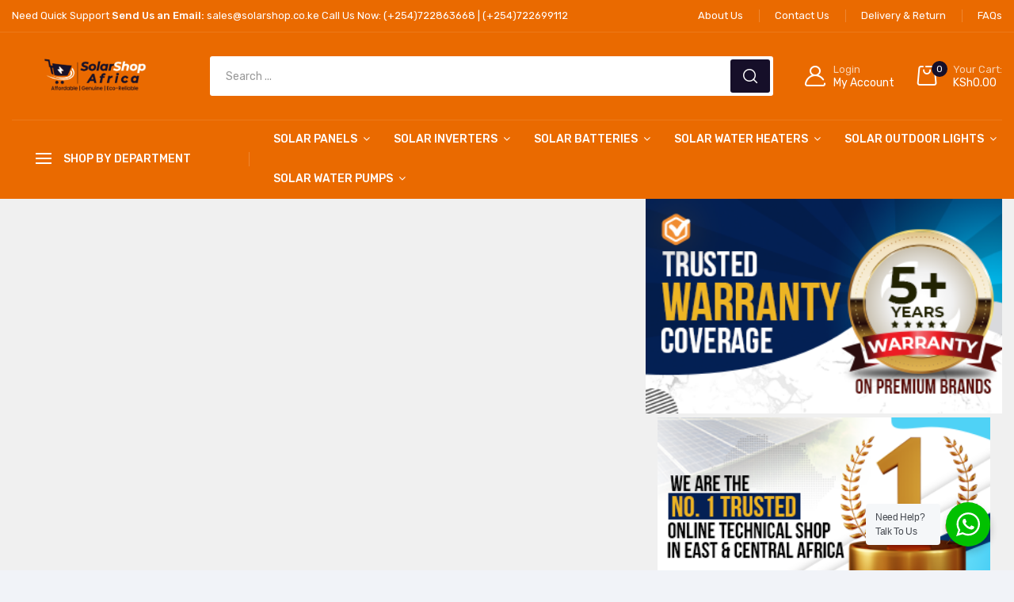

--- FILE ---
content_type: text/css
request_url: https://solarshop.co.ke/wp-content/uploads/elementor/css/post-10.css?ver=1734352117
body_size: -146
content:
.elementor-kit-10{--e-global-color-primary:#FF7400;--e-global-color-secondary:#160F29;--e-global-color-accent:#DDFFF7;--e-global-color-f6ecdf9:#FF4D00;--e-global-color-8d8880d:#EA6A00;--e-global-color-0616416:#FFFFFF;--e-global-color-1ea6a12:#F0F0F0;--e-global-color-845e5e3:#F1F3F8;--e-global-color-ae6e4c6:#FF740057;}.elementor-section.elementor-section-boxed > .elementor-container{max-width:1140px;}.e-con{--container-max-width:1140px;--container-default-padding-block-start:0px;--container-default-padding-inline-end:0px;--container-default-padding-block-end:0px;--container-default-padding-inline-start:0px;}.elementor-widget:not(:last-child){margin-block-end:0px;}.elementor-element{--widgets-spacing:0px 0px;}{}h1.entry-title{display:var(--page-title-display);}@media(max-width:1024px){.elementor-section.elementor-section-boxed > .elementor-container{max-width:1024px;}.e-con{--container-max-width:1024px;}}@media(max-width:767px){.elementor-section.elementor-section-boxed > .elementor-container{max-width:767px;}.e-con{--container-max-width:767px;}}

--- FILE ---
content_type: text/css
request_url: https://solarshop.co.ke/wp-content/uploads/elementor/css/post-4470.css?ver=1757485637
body_size: 5940
content:
.elementor-4470 .elementor-element.elementor-element-a58d53d{margin-top:0px;margin-bottom:30px;padding:0px 0px 0px 0px;}.elementor-4470 .elementor-element.elementor-element-e1ad178{width:calc(100% - 450px);}.elementor-4470 .elementor-element.elementor-element-e1ad178 > .elementor-element-populated, .elementor-4470 .elementor-element.elementor-element-e1ad178 > .elementor-element-populated > .elementor-background-overlay, .elementor-4470 .elementor-element.elementor-element-e1ad178 > .elementor-background-slideshow{border-radius:10px 10px 10px 10px;}.elementor-4470 .elementor-element.elementor-element-e1ad178 > .elementor-element-populated{transition:background 0.3s, border 0.3s, border-radius 0.3s, box-shadow 0.3s;margin:5px 5px 5px 5px;--e-column-margin-right:5px;--e-column-margin-left:5px;}.elementor-4470 .elementor-element.elementor-element-e1ad178 > .elementor-element-populated > .elementor-background-overlay{transition:background 0.3s, border-radius 0.3s, opacity 0.3s;}.elementor-4470 .elementor-element.elementor-element-5f5b179{--display:flex;--background-transition:0.3s;}.elementor-4470 .elementor-element.elementor-element-8a6b31e{width:450px;}.elementor-bc-flex-widget .elementor-4470 .elementor-element.elementor-element-8a6b31e.elementor-column .elementor-widget-wrap{align-items:space-evenly;}.elementor-4470 .elementor-element.elementor-element-8a6b31e.elementor-column.elementor-element[data-element_type="column"] > .elementor-widget-wrap.elementor-element-populated{align-content:space-evenly;align-items:space-evenly;}.elementor-4470 .elementor-element.elementor-element-8a6b31e > .elementor-widget-wrap > .elementor-widget:not(.elementor-widget__width-auto):not(.elementor-widget__width-initial):not(:last-child):not(.elementor-absolute){margin-bottom:0px;}.elementor-4470 .elementor-element.elementor-element-8a6b31e > .elementor-element-populated{margin:0px 0px 0px 0px;--e-column-margin-right:0px;--e-column-margin-left:0px;padding:0px 0px 0px 0px;}.elementor-4470 .elementor-element.elementor-element-6ca1c6f > .elementor-element-populated{margin:0px 0px 0px 0px;--e-column-margin-right:0px;--e-column-margin-left:0px;padding:0px 0px 0px 0px;}.elementor-4470 .elementor-element.elementor-element-6ca1c6f{z-index:3;}.elementor-4470 .elementor-element.elementor-element-d755519{text-align:left;}.elementor-4470 .elementor-element.elementor-element-d755519 img{width:100%;}.elementor-4470 .elementor-element.elementor-element-fac66a5 > .elementor-element-populated{margin:0px 0px 0px 0px;--e-column-margin-right:0px;--e-column-margin-left:0px;padding:0px 0px 0px 0px;}.elementor-4470 .elementor-element.elementor-element-fac66a5{z-index:3;}.elementor-4470 .elementor-element.elementor-element-6b84375{text-align:left;}.elementor-4470 .elementor-element.elementor-element-6b84375 img{width:100%;max-width:100%;}.elementor-4470 .elementor-element.elementor-element-6b84375 > .elementor-widget-container{margin:5px 0px 0px 0px;}.elementor-4470 .elementor-element.elementor-element-dda928a{--display:flex;--flex-direction:row;--container-widget-width:initial;--container-widget-height:100%;--container-widget-flex-grow:1;--container-widget-align-self:stretch;--gap:0px 0px;--flex-wrap:wrap;--background-transition:0.3s;--border-radius:10px 10px 10px 10px;--margin-block-start:0px;--margin-block-end:20px;--margin-inline-start:0px;--margin-inline-end:0px;--padding-block-start:0px;--padding-block-end:0px;--padding-inline-start:0px;--padding-inline-end:0px;}.elementor-4470 .elementor-element.elementor-element-dda928a:not(.elementor-motion-effects-element-type-background), .elementor-4470 .elementor-element.elementor-element-dda928a > .elementor-motion-effects-container > .elementor-motion-effects-layer{background-color:var( --e-global-color-8d8880d );}.elementor-4470 .elementor-element.elementor-element-dda928a, .elementor-4470 .elementor-element.elementor-element-dda928a::before{--border-transition:0.3s;}.elementor-4470 .elementor-element.elementor-element-6e7a0de{--display:flex;--flex-direction:column;--container-widget-width:100%;--container-widget-height:initial;--container-widget-flex-grow:0;--container-widget-align-self:initial;--background-transition:0.3s;}.elementor-4470 .elementor-element.elementor-element-f450f08{text-align:left;}.elementor-4470 .elementor-element.elementor-element-f450f08 .elementor-heading-title{color:var( --e-global-color-secondary );font-size:20px;font-weight:600;}.elementor-4470 .elementor-element.elementor-element-f450f08 > .elementor-widget-container{margin:15px 5px 5px 15px;}.elementor-4470 .elementor-element.elementor-element-a6673d7{--display:flex;--flex-direction:column;--container-widget-width:100%;--container-widget-height:initial;--container-widget-flex-grow:0;--container-widget-align-self:initial;--background-transition:0.3s;}.elementor-4470 .elementor-element.elementor-element-bf1d3ab{text-align:right;}.elementor-4470 .elementor-element.elementor-element-bf1d3ab > .elementor-widget-container{margin:0px 20px 0px 0px;padding:0px 0px 0px 0px;}.elementor-4470 .elementor-element.elementor-element-530442f{--display:flex;--flex-direction:row;--container-widget-width:initial;--container-widget-height:100%;--container-widget-flex-grow:1;--container-widget-align-self:stretch;--justify-content:space-between;--gap:8px 8px;--background-transition:0.3s;}.elementor-4470 .elementor-element.elementor-element-ed11a7f{width:10%;--display:flex;--justify-content:space-between;--gap:0px 0px;--background-transition:0.3s;--border-radius:10px 10px 10px 10px;box-shadow:3px 3px 10px -5px rgba(0, 0, 0, 0.43);--margin-block-start:0px;--margin-block-end:0px;--margin-inline-start:0px;--margin-inline-end:0px;--padding-block-start:0px;--padding-block-end:0px;--padding-inline-start:0px;--padding-inline-end:0px;}.elementor-4470 .elementor-element.elementor-element-ed11a7f:not(.elementor-motion-effects-element-type-background), .elementor-4470 .elementor-element.elementor-element-ed11a7f > .elementor-motion-effects-container > .elementor-motion-effects-layer{background-color:var( --e-global-color-ae6e4c6 );}.elementor-4470 .elementor-element.elementor-element-ed11a7f, .elementor-4470 .elementor-element.elementor-element-ed11a7f::before{--border-transition:0.3s;}.elementor-4470 .elementor-element.elementor-element-ed11a7f.e-con{--flex-grow:1;--flex-shrink:1;}.elementor-4470 .elementor-element.elementor-element-ef97bb2{text-align:center;}.elementor-4470 .elementor-element.elementor-element-65ea381{text-align:center;color:var( --e-global-color-secondary );font-size:12px;font-weight:700;}.elementor-4470 .elementor-element.elementor-element-65ea381 > .elementor-widget-container{margin:-6px 0px 6px 0px;padding:0px 0px 0px 0px;}.elementor-4470 .elementor-element.elementor-element-0db4fcf{width:10%;--display:flex;--justify-content:space-between;--gap:0px 0px;--background-transition:0.3s;--border-radius:10px 10px 10px 10px;box-shadow:3px 3px 10px -5px rgba(0, 0, 0, 0.43);--margin-block-start:0px;--margin-block-end:0px;--margin-inline-start:0px;--margin-inline-end:0px;--padding-block-start:0px;--padding-block-end:0px;--padding-inline-start:0px;--padding-inline-end:0px;}.elementor-4470 .elementor-element.elementor-element-0db4fcf:not(.elementor-motion-effects-element-type-background), .elementor-4470 .elementor-element.elementor-element-0db4fcf > .elementor-motion-effects-container > .elementor-motion-effects-layer{background-color:#FF740057;}.elementor-4470 .elementor-element.elementor-element-0db4fcf, .elementor-4470 .elementor-element.elementor-element-0db4fcf::before{--border-transition:0.3s;}.elementor-4470 .elementor-element.elementor-element-0db4fcf.e-con{--flex-grow:1;--flex-shrink:1;}.elementor-4470 .elementor-element.elementor-element-2fc4557{text-align:center;}.elementor-4470 .elementor-element.elementor-element-770d3ca{text-align:center;color:var( --e-global-color-secondary );font-size:12px;font-weight:700;}.elementor-4470 .elementor-element.elementor-element-770d3ca > .elementor-widget-container{margin:-6px 0px 6px 0px;padding:0px 0px 0px 0px;}.elementor-4470 .elementor-element.elementor-element-5b1c925{width:10%;--display:flex;--justify-content:space-between;--gap:0px 0px;--background-transition:0.3s;--border-radius:10px 10px 10px 10px;box-shadow:3px 3px 10px -5px rgba(0, 0, 0, 0.43);--margin-block-start:0px;--margin-block-end:0px;--margin-inline-start:0px;--margin-inline-end:0px;--padding-block-start:0px;--padding-block-end:0px;--padding-inline-start:0px;--padding-inline-end:0px;}.elementor-4470 .elementor-element.elementor-element-5b1c925:not(.elementor-motion-effects-element-type-background), .elementor-4470 .elementor-element.elementor-element-5b1c925 > .elementor-motion-effects-container > .elementor-motion-effects-layer{background-color:#FF740057;}.elementor-4470 .elementor-element.elementor-element-5b1c925, .elementor-4470 .elementor-element.elementor-element-5b1c925::before{--border-transition:0.3s;}.elementor-4470 .elementor-element.elementor-element-5b1c925.e-con{--flex-grow:1;--flex-shrink:1;}.elementor-4470 .elementor-element.elementor-element-a533d78{text-align:center;}.elementor-4470 .elementor-element.elementor-element-42e5937{text-align:center;color:var( --e-global-color-secondary );font-size:12px;font-weight:700;}.elementor-4470 .elementor-element.elementor-element-42e5937 > .elementor-widget-container{margin:-6px 0px 6px 0px;padding:0px 0px 0px 0px;}.elementor-4470 .elementor-element.elementor-element-47998f2{width:10%;--display:flex;--justify-content:space-between;--gap:0px 0px;--background-transition:0.3s;--border-radius:10px 10px 10px 10px;box-shadow:3px 3px 10px -5px rgba(0, 0, 0, 0.43);--margin-block-start:0px;--margin-block-end:0px;--margin-inline-start:0px;--margin-inline-end:0px;--padding-block-start:0px;--padding-block-end:0px;--padding-inline-start:0px;--padding-inline-end:0px;}.elementor-4470 .elementor-element.elementor-element-47998f2:not(.elementor-motion-effects-element-type-background), .elementor-4470 .elementor-element.elementor-element-47998f2 > .elementor-motion-effects-container > .elementor-motion-effects-layer{background-color:#FF740057;}.elementor-4470 .elementor-element.elementor-element-47998f2, .elementor-4470 .elementor-element.elementor-element-47998f2::before{--border-transition:0.3s;}.elementor-4470 .elementor-element.elementor-element-47998f2.e-con{--flex-grow:1;--flex-shrink:1;}.elementor-4470 .elementor-element.elementor-element-1e691b7{text-align:center;}.elementor-4470 .elementor-element.elementor-element-bb2413c{text-align:center;color:var( --e-global-color-secondary );font-size:12px;font-weight:700;}.elementor-4470 .elementor-element.elementor-element-bb2413c > .elementor-widget-container{margin:-6px 0px 6px 0px;padding:0px 0px 0px 0px;}.elementor-4470 .elementor-element.elementor-element-76b853e{width:10%;--display:flex;--justify-content:space-between;--gap:0px 0px;--background-transition:0.3s;--border-radius:10px 10px 10px 10px;box-shadow:3px 3px 10px -5px rgba(0, 0, 0, 0.43);--margin-block-start:0px;--margin-block-end:0px;--margin-inline-start:0px;--margin-inline-end:0px;--padding-block-start:0px;--padding-block-end:0px;--padding-inline-start:0px;--padding-inline-end:0px;}.elementor-4470 .elementor-element.elementor-element-76b853e:not(.elementor-motion-effects-element-type-background), .elementor-4470 .elementor-element.elementor-element-76b853e > .elementor-motion-effects-container > .elementor-motion-effects-layer{background-color:#FF740057;}.elementor-4470 .elementor-element.elementor-element-76b853e, .elementor-4470 .elementor-element.elementor-element-76b853e::before{--border-transition:0.3s;}.elementor-4470 .elementor-element.elementor-element-76b853e.e-con{--flex-grow:1;--flex-shrink:1;}.elementor-4470 .elementor-element.elementor-element-11ed4eb{text-align:center;}.elementor-4470 .elementor-element.elementor-element-4fe6f45{text-align:center;color:var( --e-global-color-secondary );font-size:12px;font-weight:700;}.elementor-4470 .elementor-element.elementor-element-4fe6f45 > .elementor-widget-container{margin:-6px 0px 6px 0px;padding:0px 0px 0px 0px;}.elementor-4470 .elementor-element.elementor-element-6044a2e{width:10%;--display:flex;--justify-content:space-between;--gap:0px 0px;--background-transition:0.3s;--border-radius:10px 10px 10px 10px;box-shadow:3px 3px 10px -5px rgba(0, 0, 0, 0.43);--margin-block-start:0px;--margin-block-end:0px;--margin-inline-start:0px;--margin-inline-end:0px;--padding-block-start:0px;--padding-block-end:0px;--padding-inline-start:0px;--padding-inline-end:0px;}.elementor-4470 .elementor-element.elementor-element-6044a2e:not(.elementor-motion-effects-element-type-background), .elementor-4470 .elementor-element.elementor-element-6044a2e > .elementor-motion-effects-container > .elementor-motion-effects-layer{background-color:#FF740057;}.elementor-4470 .elementor-element.elementor-element-6044a2e, .elementor-4470 .elementor-element.elementor-element-6044a2e::before{--border-transition:0.3s;}.elementor-4470 .elementor-element.elementor-element-6044a2e.e-con{--flex-grow:1;--flex-shrink:1;}.elementor-4470 .elementor-element.elementor-element-39fa7e7{text-align:center;}.elementor-4470 .elementor-element.elementor-element-39fa7e7 > .elementor-widget-container{margin:3px 0px 0px 0px;}.elementor-4470 .elementor-element.elementor-element-bc6be5c{text-align:center;color:var( --e-global-color-secondary );font-size:12px;font-weight:700;}.elementor-4470 .elementor-element.elementor-element-bc6be5c > .elementor-widget-container{margin:-6px 0px 6px 0px;padding:0px 0px 0px 0px;}.elementor-4470 .elementor-element.elementor-element-07d36ea{width:10%;--display:flex;--justify-content:space-between;--gap:0px 0px;--background-transition:0.3s;--border-radius:10px 10px 10px 10px;box-shadow:3px 3px 10px -5px rgba(0, 0, 0, 0.43);--margin-block-start:0px;--margin-block-end:0px;--margin-inline-start:0px;--margin-inline-end:0px;--padding-block-start:0px;--padding-block-end:0px;--padding-inline-start:0px;--padding-inline-end:0px;}.elementor-4470 .elementor-element.elementor-element-07d36ea:not(.elementor-motion-effects-element-type-background), .elementor-4470 .elementor-element.elementor-element-07d36ea > .elementor-motion-effects-container > .elementor-motion-effects-layer{background-color:#FF740057;}.elementor-4470 .elementor-element.elementor-element-07d36ea, .elementor-4470 .elementor-element.elementor-element-07d36ea::before{--border-transition:0.3s;}.elementor-4470 .elementor-element.elementor-element-07d36ea.e-con{--flex-grow:1;--flex-shrink:1;}.elementor-4470 .elementor-element.elementor-element-ee6855f{text-align:center;}.elementor-4470 .elementor-element.elementor-element-84514ed{text-align:center;color:var( --e-global-color-secondary );font-size:12px;font-weight:700;}.elementor-4470 .elementor-element.elementor-element-84514ed > .elementor-widget-container{margin:-6px 0px 6px 0px;padding:0px 0px 0px 0px;}.elementor-4470 .elementor-element.elementor-element-e1c9074{width:10%;--display:flex;--justify-content:space-between;--gap:0px 0px;--background-transition:0.3s;--border-radius:10px 10px 10px 10px;box-shadow:3px 3px 10px -5px rgba(0, 0, 0, 0.43);--margin-block-start:0px;--margin-block-end:0px;--margin-inline-start:0px;--margin-inline-end:0px;--padding-block-start:0px;--padding-block-end:0px;--padding-inline-start:0px;--padding-inline-end:0px;}.elementor-4470 .elementor-element.elementor-element-e1c9074:not(.elementor-motion-effects-element-type-background), .elementor-4470 .elementor-element.elementor-element-e1c9074 > .elementor-motion-effects-container > .elementor-motion-effects-layer{background-color:#FF740057;}.elementor-4470 .elementor-element.elementor-element-e1c9074, .elementor-4470 .elementor-element.elementor-element-e1c9074::before{--border-transition:0.3s;}.elementor-4470 .elementor-element.elementor-element-e1c9074.e-con{--flex-grow:1;--flex-shrink:1;}.elementor-4470 .elementor-element.elementor-element-a6e444c{text-align:center;}.elementor-4470 .elementor-element.elementor-element-1a4572b{text-align:center;color:var( --e-global-color-secondary );font-size:12px;font-weight:700;}.elementor-4470 .elementor-element.elementor-element-1a4572b > .elementor-widget-container{margin:-6px 0px 6px 0px;padding:0px 0px 0px 0px;}.elementor-4470 .elementor-element.elementor-element-329dff0{width:10%;--display:flex;--justify-content:space-between;--gap:0px 0px;--background-transition:0.3s;--border-radius:10px 10px 10px 10px;box-shadow:3px 3px 10px -5px rgba(0, 0, 0, 0.43);--margin-block-start:0px;--margin-block-end:0px;--margin-inline-start:0px;--margin-inline-end:0px;--padding-block-start:0px;--padding-block-end:0px;--padding-inline-start:0px;--padding-inline-end:0px;}.elementor-4470 .elementor-element.elementor-element-329dff0:not(.elementor-motion-effects-element-type-background), .elementor-4470 .elementor-element.elementor-element-329dff0 > .elementor-motion-effects-container > .elementor-motion-effects-layer{background-color:#FF740057;}.elementor-4470 .elementor-element.elementor-element-329dff0, .elementor-4470 .elementor-element.elementor-element-329dff0::before{--border-transition:0.3s;}.elementor-4470 .elementor-element.elementor-element-329dff0.e-con{--flex-grow:1;--flex-shrink:1;}.elementor-4470 .elementor-element.elementor-element-72b59fd{text-align:center;}.elementor-4470 .elementor-element.elementor-element-6b22bc5{text-align:center;color:var( --e-global-color-secondary );font-size:12px;font-weight:700;}.elementor-4470 .elementor-element.elementor-element-6b22bc5 > .elementor-widget-container{margin:-6px 0px 6px 0px;padding:0px 0px 0px 0px;}.elementor-4470 .elementor-element.elementor-element-e4b25d0{width:10%;--display:flex;--justify-content:space-between;--gap:0px 0px;--background-transition:0.3s;--border-radius:10px 10px 10px 10px;box-shadow:3px 3px 10px -5px rgba(0, 0, 0, 0.43);--margin-block-start:0px;--margin-block-end:0px;--margin-inline-start:0px;--margin-inline-end:0px;--padding-block-start:0px;--padding-block-end:0px;--padding-inline-start:0px;--padding-inline-end:0px;}.elementor-4470 .elementor-element.elementor-element-e4b25d0:not(.elementor-motion-effects-element-type-background), .elementor-4470 .elementor-element.elementor-element-e4b25d0 > .elementor-motion-effects-container > .elementor-motion-effects-layer{background-color:#FF740057;}.elementor-4470 .elementor-element.elementor-element-e4b25d0, .elementor-4470 .elementor-element.elementor-element-e4b25d0::before{--border-transition:0.3s;}.elementor-4470 .elementor-element.elementor-element-e4b25d0.e-con{--flex-grow:1;--flex-shrink:1;}.elementor-4470 .elementor-element.elementor-element-07b2f9d{text-align:center;}.elementor-4470 .elementor-element.elementor-element-f9b9de3{text-align:center;color:var( --e-global-color-secondary );font-size:12px;font-weight:700;}.elementor-4470 .elementor-element.elementor-element-f9b9de3 > .elementor-widget-container{margin:-6px 0px 6px 0px;padding:0px 0px 0px 0px;}.elementor-4470 .elementor-element.elementor-element-b7db26e > .elementor-container > .elementor-column > .elementor-widget-wrap{align-content:center;align-items:center;}.elementor-4470 .elementor-element.elementor-element-b7db26e:not(.elementor-motion-effects-element-type-background), .elementor-4470 .elementor-element.elementor-element-b7db26e > .elementor-motion-effects-container > .elementor-motion-effects-layer{background-color:var( --e-global-color-8d8880d );background-position:bottom left;background-repeat:no-repeat;}.elementor-4470 .elementor-element.elementor-element-b7db26e{transition:background 0.3s, border 0.3s, border-radius 0.3s, box-shadow 0.3s;margin-top:20px;margin-bottom:52px;padding:5px 5px 5px 5px;}.elementor-4470 .elementor-element.elementor-element-b7db26e > .elementor-background-overlay{transition:background 0.3s, border-radius 0.3s, opacity 0.3s;}.elementor-4470 .elementor-element.elementor-element-2ceb44b{width:28.20512821%;}.elementor-4470 .elementor-element.elementor-element-2ceb44b > .elementor-element-populated{padding:25px 45px 25px 45px;}.elementor-4470 .elementor-element.elementor-element-469f609 .elementor-heading-title{color:#FFFFFF;font-size:24px;line-height:1.25em;}.elementor-4470 .elementor-element.elementor-element-ddea159 > .elementor-widget-container{margin:16px 0px 5px 0px;}.elementor-4470 .elementor-element.elementor-element-02fc7d9 .elementor-heading-title{color:#FFFFFF;}.elementor-4470 .elementor-element.elementor-element-fd0238f > .elementor-widget-container{margin:5px 0px 5px 0px;}.elementor-4470 .elementor-element.elementor-element-b60e582{width:71.79487179%;}.elementor-4470 .elementor-element.elementor-element-be7b57c{--display:flex;--flex-direction:column;--container-widget-width:100%;--container-widget-height:initial;--container-widget-flex-grow:0;--container-widget-align-self:initial;--background-transition:0.3s;}.elementor-4470 .elementor-element.elementor-element-d3a9a82 > .elementor-widget-container{margin:0px 0px 30px 0px;}.elementor-4470 .elementor-element.elementor-element-cb810cf > .elementor-widget-container{margin:0px 0px 50px 0px;}.elementor-4470 .elementor-element.elementor-element-1fe7133{--display:flex;--flex-direction:row;--container-widget-width:initial;--container-widget-height:100%;--container-widget-flex-grow:1;--container-widget-align-self:stretch;--gap:0px 0px;--flex-wrap:wrap;--background-transition:0.3s;--margin-block-start:0px;--margin-block-end:20px;--margin-inline-start:0px;--margin-inline-end:0px;--padding-block-start:20px;--padding-block-end:20px;--padding-inline-start:0px;--padding-inline-end:0px;}.elementor-4470 .elementor-element.elementor-element-1fe7133:not(.elementor-motion-effects-element-type-background), .elementor-4470 .elementor-element.elementor-element-1fe7133 > .elementor-motion-effects-container > .elementor-motion-effects-layer{background-color:var( --e-global-color-0616416 );}.elementor-4470 .elementor-element.elementor-element-1fe7133, .elementor-4470 .elementor-element.elementor-element-1fe7133::before{--border-transition:0.3s;}.elementor-4470 .elementor-element.elementor-element-4f157f8{--display:flex;--flex-direction:column;--container-widget-width:100%;--container-widget-height:initial;--container-widget-flex-grow:0;--container-widget-align-self:initial;--background-transition:0.3s;}.elementor-4470 .elementor-element.elementor-element-4dee123{text-align:left;}.elementor-4470 .elementor-element.elementor-element-4dee123 .elementor-heading-title{color:var( --e-global-color-8d8880d );font-size:24px;}.elementor-4470 .elementor-element.elementor-element-4dee123 > .elementor-widget-container{margin:5px 5px 5px 5px;}.elementor-4470 .elementor-element.elementor-element-26061f4{--display:flex;--flex-direction:column;--container-widget-width:100%;--container-widget-height:initial;--container-widget-flex-grow:0;--container-widget-align-self:initial;--background-transition:0.3s;}.elementor-4470 .elementor-element.elementor-element-7956542{text-align:right;}.elementor-4470 .elementor-element.elementor-element-28bdece{--display:grid;--e-con-grid-template-columns:repeat(10, 1fr);--e-con-grid-template-rows:repeat(3, 1fr);--gap:0px 0px;--grid-auto-flow:row;--background-transition:0.3s;border-style:solid;--border-style:solid;border-width:01px 0px 0px 0px;--border-block-start-width:01px;--border-inline-end-width:0px;--border-block-end-width:0px;--border-inline-start-width:0px;border-color:var( --e-global-color-845e5e3 );--border-color:var( --e-global-color-845e5e3 );--margin-block-start:0px;--margin-block-end:0px;--margin-inline-start:0px;--margin-inline-end:0px;--padding-block-start:0px;--padding-block-end:0px;--padding-inline-start:0px;--padding-inline-end:0px;}.elementor-4470 .elementor-element.elementor-element-28bdece, .elementor-4470 .elementor-element.elementor-element-28bdece::before{--border-transition:0.3s;}.elementor-4470 .elementor-element.elementor-element-679fc46{--display:flex;--justify-content:center;--align-items:center;--container-widget-width:calc( ( 1 - var( --container-widget-flex-grow ) ) * 100% );--background-transition:0.3s;border-style:solid;--border-style:solid;border-width:0px 01px 01px 0px;--border-block-start-width:0px;--border-inline-end-width:01px;--border-block-end-width:01px;--border-inline-start-width:0px;border-color:var( --e-global-color-845e5e3 );--border-color:var( --e-global-color-845e5e3 );--margin-block-start:0px;--margin-block-end:0px;--margin-inline-start:0px;--margin-inline-end:0px;--padding-block-start:10px;--padding-block-end:10px;--padding-inline-start:10px;--padding-inline-end:10px;}.elementor-4470 .elementor-element.elementor-element-679fc46, .elementor-4470 .elementor-element.elementor-element-679fc46::before{--border-transition:0.3s;}.elementor-4470 .elementor-element.elementor-element-c7a3a91 img{height:50px;object-fit:contain;border-style:none;}.elementor-4470 .elementor-element.elementor-element-c7a3a91 > .elementor-widget-container{margin:0px 0px 0px 0px;padding:0px 0px 0px 0px;}.elementor-4470 .elementor-element.elementor-element-fa2a6eb{--display:flex;--justify-content:center;--align-items:center;--container-widget-width:calc( ( 1 - var( --container-widget-flex-grow ) ) * 100% );--background-transition:0.3s;border-style:solid;--border-style:solid;border-width:0px 01px 01px 0px;--border-block-start-width:0px;--border-inline-end-width:01px;--border-block-end-width:01px;--border-inline-start-width:0px;border-color:var( --e-global-color-845e5e3 );--border-color:var( --e-global-color-845e5e3 );--margin-block-start:0px;--margin-block-end:0px;--margin-inline-start:0px;--margin-inline-end:0px;--padding-block-start:10px;--padding-block-end:10px;--padding-inline-start:10px;--padding-inline-end:10px;}.elementor-4470 .elementor-element.elementor-element-fa2a6eb, .elementor-4470 .elementor-element.elementor-element-fa2a6eb::before{--border-transition:0.3s;}.elementor-4470 .elementor-element.elementor-element-6e24f6a img{height:50px;object-fit:contain;border-style:none;}.elementor-4470 .elementor-element.elementor-element-6e24f6a > .elementor-widget-container{margin:0px 0px 0px 0px;padding:0px 0px 0px 0px;}.elementor-4470 .elementor-element.elementor-element-0479332{--display:flex;--justify-content:center;--align-items:center;--container-widget-width:calc( ( 1 - var( --container-widget-flex-grow ) ) * 100% );--background-transition:0.3s;border-style:solid;--border-style:solid;border-width:0px 01px 01px 0px;--border-block-start-width:0px;--border-inline-end-width:01px;--border-block-end-width:01px;--border-inline-start-width:0px;border-color:var( --e-global-color-845e5e3 );--border-color:var( --e-global-color-845e5e3 );--margin-block-start:0px;--margin-block-end:0px;--margin-inline-start:0px;--margin-inline-end:0px;--padding-block-start:10px;--padding-block-end:10px;--padding-inline-start:10px;--padding-inline-end:10px;}.elementor-4470 .elementor-element.elementor-element-0479332, .elementor-4470 .elementor-element.elementor-element-0479332::before{--border-transition:0.3s;}.elementor-4470 .elementor-element.elementor-element-6dbf320 img{height:50px;object-fit:contain;border-style:none;}.elementor-4470 .elementor-element.elementor-element-6dbf320 > .elementor-widget-container{margin:0px 0px 0px 0px;padding:0px 0px 0px 0px;}.elementor-4470 .elementor-element.elementor-element-8d0e45c{--display:flex;--justify-content:center;--align-items:center;--container-widget-width:calc( ( 1 - var( --container-widget-flex-grow ) ) * 100% );--background-transition:0.3s;border-style:solid;--border-style:solid;border-width:0px 01px 01px 0px;--border-block-start-width:0px;--border-inline-end-width:01px;--border-block-end-width:01px;--border-inline-start-width:0px;border-color:var( --e-global-color-845e5e3 );--border-color:var( --e-global-color-845e5e3 );--margin-block-start:0px;--margin-block-end:0px;--margin-inline-start:0px;--margin-inline-end:0px;--padding-block-start:10px;--padding-block-end:10px;--padding-inline-start:10px;--padding-inline-end:10px;}.elementor-4470 .elementor-element.elementor-element-8d0e45c, .elementor-4470 .elementor-element.elementor-element-8d0e45c::before{--border-transition:0.3s;}.elementor-4470 .elementor-element.elementor-element-8ceb12d img{height:50px;object-fit:contain;border-style:none;}.elementor-4470 .elementor-element.elementor-element-8ceb12d > .elementor-widget-container{margin:0px 0px 0px 0px;padding:0px 0px 0px 0px;}.elementor-4470 .elementor-element.elementor-element-677e60c{--display:flex;--justify-content:center;--align-items:center;--container-widget-width:calc( ( 1 - var( --container-widget-flex-grow ) ) * 100% );--background-transition:0.3s;border-style:solid;--border-style:solid;border-width:0px 01px 01px 0px;--border-block-start-width:0px;--border-inline-end-width:01px;--border-block-end-width:01px;--border-inline-start-width:0px;border-color:var( --e-global-color-845e5e3 );--border-color:var( --e-global-color-845e5e3 );--margin-block-start:0px;--margin-block-end:0px;--margin-inline-start:0px;--margin-inline-end:0px;--padding-block-start:10px;--padding-block-end:10px;--padding-inline-start:10px;--padding-inline-end:10px;}.elementor-4470 .elementor-element.elementor-element-677e60c, .elementor-4470 .elementor-element.elementor-element-677e60c::before{--border-transition:0.3s;}.elementor-4470 .elementor-element.elementor-element-ebbfd80 img{height:50px;object-fit:contain;border-style:none;}.elementor-4470 .elementor-element.elementor-element-ebbfd80 > .elementor-widget-container{margin:0px 0px 0px 0px;padding:0px 0px 0px 0px;}.elementor-4470 .elementor-element.elementor-element-cc94888{--display:flex;--justify-content:center;--align-items:center;--container-widget-width:calc( ( 1 - var( --container-widget-flex-grow ) ) * 100% );--background-transition:0.3s;border-style:solid;--border-style:solid;border-width:0px 01px 01px 0px;--border-block-start-width:0px;--border-inline-end-width:01px;--border-block-end-width:01px;--border-inline-start-width:0px;border-color:var( --e-global-color-845e5e3 );--border-color:var( --e-global-color-845e5e3 );--margin-block-start:0px;--margin-block-end:0px;--margin-inline-start:0px;--margin-inline-end:0px;--padding-block-start:10px;--padding-block-end:10px;--padding-inline-start:10px;--padding-inline-end:10px;}.elementor-4470 .elementor-element.elementor-element-cc94888, .elementor-4470 .elementor-element.elementor-element-cc94888::before{--border-transition:0.3s;}.elementor-4470 .elementor-element.elementor-element-1bc9727 img{height:50px;object-fit:contain;border-style:none;}.elementor-4470 .elementor-element.elementor-element-1bc9727 > .elementor-widget-container{margin:0px 0px 0px 0px;padding:0px 0px 0px 0px;}.elementor-4470 .elementor-element.elementor-element-d6d7ac0{--display:flex;--justify-content:center;--align-items:center;--container-widget-width:calc( ( 1 - var( --container-widget-flex-grow ) ) * 100% );--background-transition:0.3s;border-style:solid;--border-style:solid;border-width:0px 01px 01px 0px;--border-block-start-width:0px;--border-inline-end-width:01px;--border-block-end-width:01px;--border-inline-start-width:0px;border-color:var( --e-global-color-845e5e3 );--border-color:var( --e-global-color-845e5e3 );--margin-block-start:0px;--margin-block-end:0px;--margin-inline-start:0px;--margin-inline-end:0px;--padding-block-start:10px;--padding-block-end:10px;--padding-inline-start:10px;--padding-inline-end:10px;}.elementor-4470 .elementor-element.elementor-element-d6d7ac0, .elementor-4470 .elementor-element.elementor-element-d6d7ac0::before{--border-transition:0.3s;}.elementor-4470 .elementor-element.elementor-element-6cfeb14 img{height:50px;object-fit:contain;border-style:none;}.elementor-4470 .elementor-element.elementor-element-6cfeb14 > .elementor-widget-container{margin:0px 0px 0px 0px;padding:0px 0px 0px 0px;}.elementor-4470 .elementor-element.elementor-element-0810316{--display:flex;--justify-content:center;--align-items:center;--container-widget-width:calc( ( 1 - var( --container-widget-flex-grow ) ) * 100% );--background-transition:0.3s;border-style:solid;--border-style:solid;border-width:0px 01px 01px 0px;--border-block-start-width:0px;--border-inline-end-width:01px;--border-block-end-width:01px;--border-inline-start-width:0px;border-color:var( --e-global-color-845e5e3 );--border-color:var( --e-global-color-845e5e3 );--margin-block-start:0px;--margin-block-end:0px;--margin-inline-start:0px;--margin-inline-end:0px;--padding-block-start:10px;--padding-block-end:10px;--padding-inline-start:10px;--padding-inline-end:10px;}.elementor-4470 .elementor-element.elementor-element-0810316, .elementor-4470 .elementor-element.elementor-element-0810316::before{--border-transition:0.3s;}.elementor-4470 .elementor-element.elementor-element-5244986 img{height:50px;object-fit:contain;border-style:none;}.elementor-4470 .elementor-element.elementor-element-5244986 > .elementor-widget-container{margin:0px 0px 0px 0px;padding:0px 0px 0px 0px;}.elementor-4470 .elementor-element.elementor-element-b38b01d{--display:flex;--justify-content:center;--align-items:center;--container-widget-width:calc( ( 1 - var( --container-widget-flex-grow ) ) * 100% );--background-transition:0.3s;border-style:solid;--border-style:solid;border-width:0px 01px 01px 0px;--border-block-start-width:0px;--border-inline-end-width:01px;--border-block-end-width:01px;--border-inline-start-width:0px;border-color:var( --e-global-color-845e5e3 );--border-color:var( --e-global-color-845e5e3 );--margin-block-start:0px;--margin-block-end:0px;--margin-inline-start:0px;--margin-inline-end:0px;--padding-block-start:10px;--padding-block-end:10px;--padding-inline-start:10px;--padding-inline-end:10px;}.elementor-4470 .elementor-element.elementor-element-b38b01d, .elementor-4470 .elementor-element.elementor-element-b38b01d::before{--border-transition:0.3s;}.elementor-4470 .elementor-element.elementor-element-1456bbe img{height:50px;object-fit:contain;border-style:none;}.elementor-4470 .elementor-element.elementor-element-1456bbe > .elementor-widget-container{margin:0px 0px 0px 0px;padding:0px 0px 0px 0px;}.elementor-4470 .elementor-element.elementor-element-20071d0{--display:flex;--justify-content:center;--align-items:center;--container-widget-width:calc( ( 1 - var( --container-widget-flex-grow ) ) * 100% );--background-transition:0.3s;border-style:solid;--border-style:solid;border-width:0px 0px 01px 0px;--border-block-start-width:0px;--border-inline-end-width:0px;--border-block-end-width:01px;--border-inline-start-width:0px;border-color:var( --e-global-color-845e5e3 );--border-color:var( --e-global-color-845e5e3 );--margin-block-start:0px;--margin-block-end:0px;--margin-inline-start:0px;--margin-inline-end:0px;--padding-block-start:10px;--padding-block-end:10px;--padding-inline-start:10px;--padding-inline-end:10px;}.elementor-4470 .elementor-element.elementor-element-20071d0, .elementor-4470 .elementor-element.elementor-element-20071d0::before{--border-transition:0.3s;}.elementor-4470 .elementor-element.elementor-element-2c90c83 img{height:50px;object-fit:contain;border-style:none;}.elementor-4470 .elementor-element.elementor-element-2c90c83 > .elementor-widget-container{margin:0px 0px 0px 0px;padding:0px 0px 0px 0px;}.elementor-4470 .elementor-element.elementor-element-fb2295e{--display:flex;--justify-content:center;--align-items:center;--container-widget-width:calc( ( 1 - var( --container-widget-flex-grow ) ) * 100% );--background-transition:0.3s;border-style:solid;--border-style:solid;border-width:0px 01px 01px 0px;--border-block-start-width:0px;--border-inline-end-width:01px;--border-block-end-width:01px;--border-inline-start-width:0px;border-color:var( --e-global-color-845e5e3 );--border-color:var( --e-global-color-845e5e3 );--margin-block-start:0px;--margin-block-end:0px;--margin-inline-start:0px;--margin-inline-end:0px;--padding-block-start:10px;--padding-block-end:10px;--padding-inline-start:10px;--padding-inline-end:10px;}.elementor-4470 .elementor-element.elementor-element-fb2295e, .elementor-4470 .elementor-element.elementor-element-fb2295e::before{--border-transition:0.3s;}.elementor-4470 .elementor-element.elementor-element-8087d8a img{height:50px;object-fit:contain;border-style:none;}.elementor-4470 .elementor-element.elementor-element-8087d8a > .elementor-widget-container{margin:0px 0px 0px 0px;padding:0px 0px 0px 0px;}.elementor-4470 .elementor-element.elementor-element-d8f04f4{--display:flex;--justify-content:center;--align-items:center;--container-widget-width:calc( ( 1 - var( --container-widget-flex-grow ) ) * 100% );--background-transition:0.3s;border-style:solid;--border-style:solid;border-width:0px 01px 01px 0px;--border-block-start-width:0px;--border-inline-end-width:01px;--border-block-end-width:01px;--border-inline-start-width:0px;border-color:var( --e-global-color-845e5e3 );--border-color:var( --e-global-color-845e5e3 );--margin-block-start:0px;--margin-block-end:0px;--margin-inline-start:0px;--margin-inline-end:0px;--padding-block-start:10px;--padding-block-end:10px;--padding-inline-start:10px;--padding-inline-end:10px;}.elementor-4470 .elementor-element.elementor-element-d8f04f4, .elementor-4470 .elementor-element.elementor-element-d8f04f4::before{--border-transition:0.3s;}.elementor-4470 .elementor-element.elementor-element-4bb41a2 img{height:50px;object-fit:contain;border-style:none;}.elementor-4470 .elementor-element.elementor-element-4bb41a2 > .elementor-widget-container{margin:0px 0px 0px 0px;padding:0px 0px 0px 0px;}.elementor-4470 .elementor-element.elementor-element-7bdbf5d{--display:flex;--justify-content:center;--align-items:center;--container-widget-width:calc( ( 1 - var( --container-widget-flex-grow ) ) * 100% );--background-transition:0.3s;border-style:solid;--border-style:solid;border-width:0px 01px 01px 0px;--border-block-start-width:0px;--border-inline-end-width:01px;--border-block-end-width:01px;--border-inline-start-width:0px;border-color:var( --e-global-color-845e5e3 );--border-color:var( --e-global-color-845e5e3 );--margin-block-start:0px;--margin-block-end:0px;--margin-inline-start:0px;--margin-inline-end:0px;--padding-block-start:10px;--padding-block-end:10px;--padding-inline-start:10px;--padding-inline-end:10px;}.elementor-4470 .elementor-element.elementor-element-7bdbf5d, .elementor-4470 .elementor-element.elementor-element-7bdbf5d::before{--border-transition:0.3s;}.elementor-4470 .elementor-element.elementor-element-153df64 img{height:50px;object-fit:contain;border-style:none;}.elementor-4470 .elementor-element.elementor-element-153df64 > .elementor-widget-container{margin:0px 0px 0px 0px;padding:0px 0px 0px 0px;}.elementor-4470 .elementor-element.elementor-element-8f8059c{--display:flex;--justify-content:center;--align-items:center;--container-widget-width:calc( ( 1 - var( --container-widget-flex-grow ) ) * 100% );--background-transition:0.3s;border-style:solid;--border-style:solid;border-width:0px 01px 01px 0px;--border-block-start-width:0px;--border-inline-end-width:01px;--border-block-end-width:01px;--border-inline-start-width:0px;border-color:var( --e-global-color-845e5e3 );--border-color:var( --e-global-color-845e5e3 );--margin-block-start:0px;--margin-block-end:0px;--margin-inline-start:0px;--margin-inline-end:0px;--padding-block-start:10px;--padding-block-end:10px;--padding-inline-start:10px;--padding-inline-end:10px;}.elementor-4470 .elementor-element.elementor-element-8f8059c, .elementor-4470 .elementor-element.elementor-element-8f8059c::before{--border-transition:0.3s;}.elementor-4470 .elementor-element.elementor-element-8e12b82 img{height:50px;object-fit:contain;border-style:none;}.elementor-4470 .elementor-element.elementor-element-8e12b82 > .elementor-widget-container{margin:0px 0px 0px 0px;padding:0px 0px 0px 0px;}.elementor-4470 .elementor-element.elementor-element-d6ee81a{--display:flex;--justify-content:center;--align-items:center;--container-widget-width:calc( ( 1 - var( --container-widget-flex-grow ) ) * 100% );--background-transition:0.3s;border-style:solid;--border-style:solid;border-width:0px 01px 01px 0px;--border-block-start-width:0px;--border-inline-end-width:01px;--border-block-end-width:01px;--border-inline-start-width:0px;border-color:var( --e-global-color-845e5e3 );--border-color:var( --e-global-color-845e5e3 );--margin-block-start:0px;--margin-block-end:0px;--margin-inline-start:0px;--margin-inline-end:0px;--padding-block-start:10px;--padding-block-end:10px;--padding-inline-start:10px;--padding-inline-end:10px;}.elementor-4470 .elementor-element.elementor-element-d6ee81a, .elementor-4470 .elementor-element.elementor-element-d6ee81a::before{--border-transition:0.3s;}.elementor-4470 .elementor-element.elementor-element-1f228c8 img{height:50px;object-fit:contain;border-style:none;}.elementor-4470 .elementor-element.elementor-element-1f228c8 > .elementor-widget-container{margin:0px 0px 0px 0px;padding:0px 0px 0px 0px;}.elementor-4470 .elementor-element.elementor-element-0047319{--display:flex;--justify-content:center;--align-items:center;--container-widget-width:calc( ( 1 - var( --container-widget-flex-grow ) ) * 100% );--background-transition:0.3s;border-style:solid;--border-style:solid;border-width:0px 01px 01px 0px;--border-block-start-width:0px;--border-inline-end-width:01px;--border-block-end-width:01px;--border-inline-start-width:0px;border-color:var( --e-global-color-845e5e3 );--border-color:var( --e-global-color-845e5e3 );--margin-block-start:0px;--margin-block-end:0px;--margin-inline-start:0px;--margin-inline-end:0px;--padding-block-start:10px;--padding-block-end:10px;--padding-inline-start:10px;--padding-inline-end:10px;}.elementor-4470 .elementor-element.elementor-element-0047319, .elementor-4470 .elementor-element.elementor-element-0047319::before{--border-transition:0.3s;}.elementor-4470 .elementor-element.elementor-element-1504fe1 img{height:50px;object-fit:contain;border-style:none;}.elementor-4470 .elementor-element.elementor-element-1504fe1 > .elementor-widget-container{margin:0px 0px 0px 0px;padding:0px 0px 0px 0px;}.elementor-4470 .elementor-element.elementor-element-7fc386d{--display:flex;--justify-content:center;--align-items:center;--container-widget-width:calc( ( 1 - var( --container-widget-flex-grow ) ) * 100% );--background-transition:0.3s;border-style:solid;--border-style:solid;border-width:0px 01px 01px 0px;--border-block-start-width:0px;--border-inline-end-width:01px;--border-block-end-width:01px;--border-inline-start-width:0px;border-color:var( --e-global-color-845e5e3 );--border-color:var( --e-global-color-845e5e3 );--margin-block-start:0px;--margin-block-end:0px;--margin-inline-start:0px;--margin-inline-end:0px;--padding-block-start:10px;--padding-block-end:10px;--padding-inline-start:10px;--padding-inline-end:10px;}.elementor-4470 .elementor-element.elementor-element-7fc386d, .elementor-4470 .elementor-element.elementor-element-7fc386d::before{--border-transition:0.3s;}.elementor-4470 .elementor-element.elementor-element-cdb21d4 img{height:50px;object-fit:contain;border-style:none;}.elementor-4470 .elementor-element.elementor-element-cdb21d4 > .elementor-widget-container{margin:0px 0px 0px 0px;padding:0px 0px 0px 0px;}.elementor-4470 .elementor-element.elementor-element-a0d5762{--display:flex;--justify-content:center;--align-items:center;--container-widget-width:calc( ( 1 - var( --container-widget-flex-grow ) ) * 100% );--background-transition:0.3s;border-style:solid;--border-style:solid;border-width:0px 01px 01px 0px;--border-block-start-width:0px;--border-inline-end-width:01px;--border-block-end-width:01px;--border-inline-start-width:0px;border-color:var( --e-global-color-845e5e3 );--border-color:var( --e-global-color-845e5e3 );--margin-block-start:0px;--margin-block-end:0px;--margin-inline-start:0px;--margin-inline-end:0px;--padding-block-start:10px;--padding-block-end:10px;--padding-inline-start:10px;--padding-inline-end:10px;}.elementor-4470 .elementor-element.elementor-element-a0d5762, .elementor-4470 .elementor-element.elementor-element-a0d5762::before{--border-transition:0.3s;}.elementor-4470 .elementor-element.elementor-element-d30a6b7 img{height:50px;object-fit:contain;border-style:none;}.elementor-4470 .elementor-element.elementor-element-d30a6b7 > .elementor-widget-container{margin:0px 0px 0px 0px;padding:0px 0px 0px 0px;}.elementor-4470 .elementor-element.elementor-element-c1eecb6{--display:flex;--justify-content:center;--align-items:center;--container-widget-width:calc( ( 1 - var( --container-widget-flex-grow ) ) * 100% );--background-transition:0.3s;border-style:solid;--border-style:solid;border-width:0px 01px 01px 0px;--border-block-start-width:0px;--border-inline-end-width:01px;--border-block-end-width:01px;--border-inline-start-width:0px;border-color:var( --e-global-color-845e5e3 );--border-color:var( --e-global-color-845e5e3 );--margin-block-start:0px;--margin-block-end:0px;--margin-inline-start:0px;--margin-inline-end:0px;--padding-block-start:10px;--padding-block-end:10px;--padding-inline-start:10px;--padding-inline-end:10px;}.elementor-4470 .elementor-element.elementor-element-c1eecb6, .elementor-4470 .elementor-element.elementor-element-c1eecb6::before{--border-transition:0.3s;}.elementor-4470 .elementor-element.elementor-element-ee1d7ff img{height:50px;object-fit:contain;border-style:none;}.elementor-4470 .elementor-element.elementor-element-ee1d7ff > .elementor-widget-container{margin:0px 0px 0px 0px;padding:0px 0px 0px 0px;}.elementor-4470 .elementor-element.elementor-element-25bd221{--display:flex;--justify-content:center;--align-items:center;--container-widget-width:calc( ( 1 - var( --container-widget-flex-grow ) ) * 100% );--background-transition:0.3s;border-style:solid;--border-style:solid;border-width:0px 0px 01px 0px;--border-block-start-width:0px;--border-inline-end-width:0px;--border-block-end-width:01px;--border-inline-start-width:0px;border-color:var( --e-global-color-845e5e3 );--border-color:var( --e-global-color-845e5e3 );--margin-block-start:0px;--margin-block-end:0px;--margin-inline-start:0px;--margin-inline-end:0px;--padding-block-start:10px;--padding-block-end:10px;--padding-inline-start:10px;--padding-inline-end:10px;}.elementor-4470 .elementor-element.elementor-element-25bd221, .elementor-4470 .elementor-element.elementor-element-25bd221::before{--border-transition:0.3s;}.elementor-4470 .elementor-element.elementor-element-8747c69 img{height:50px;object-fit:contain;border-style:none;}.elementor-4470 .elementor-element.elementor-element-8747c69 > .elementor-widget-container{margin:0px 0px 0px 0px;padding:0px 0px 0px 0px;}.elementor-4470 .elementor-element.elementor-element-ebf2869{--display:flex;--justify-content:center;--align-items:center;--container-widget-width:calc( ( 1 - var( --container-widget-flex-grow ) ) * 100% );--background-transition:0.3s;border-style:solid;--border-style:solid;border-width:0px 01px 0px 0px;--border-block-start-width:0px;--border-inline-end-width:01px;--border-block-end-width:0px;--border-inline-start-width:0px;border-color:var( --e-global-color-845e5e3 );--border-color:var( --e-global-color-845e5e3 );--margin-block-start:0px;--margin-block-end:0px;--margin-inline-start:0px;--margin-inline-end:0px;--padding-block-start:10px;--padding-block-end:10px;--padding-inline-start:10px;--padding-inline-end:10px;}.elementor-4470 .elementor-element.elementor-element-ebf2869, .elementor-4470 .elementor-element.elementor-element-ebf2869::before{--border-transition:0.3s;}.elementor-4470 .elementor-element.elementor-element-b45471b img{height:50px;object-fit:contain;border-style:none;}.elementor-4470 .elementor-element.elementor-element-b45471b > .elementor-widget-container{margin:0px 0px 0px 0px;padding:0px 0px 0px 0px;}.elementor-4470 .elementor-element.elementor-element-d3c5d51{--display:flex;--justify-content:center;--align-items:center;--container-widget-width:calc( ( 1 - var( --container-widget-flex-grow ) ) * 100% );--background-transition:0.3s;border-style:solid;--border-style:solid;border-width:0px 01px 0px 0px;--border-block-start-width:0px;--border-inline-end-width:01px;--border-block-end-width:0px;--border-inline-start-width:0px;border-color:var( --e-global-color-845e5e3 );--border-color:var( --e-global-color-845e5e3 );--margin-block-start:0px;--margin-block-end:0px;--margin-inline-start:0px;--margin-inline-end:0px;--padding-block-start:10px;--padding-block-end:10px;--padding-inline-start:10px;--padding-inline-end:10px;}.elementor-4470 .elementor-element.elementor-element-d3c5d51, .elementor-4470 .elementor-element.elementor-element-d3c5d51::before{--border-transition:0.3s;}.elementor-4470 .elementor-element.elementor-element-34c072a{text-align:center;}.elementor-4470 .elementor-element.elementor-element-34c072a img{height:50px;object-fit:contain;border-style:none;}.elementor-4470 .elementor-element.elementor-element-34c072a > .elementor-widget-container{margin:0px 0px 0px 0px;padding:0px 0px 0px 0px;}.elementor-4470 .elementor-element.elementor-element-f932be3{--display:flex;--justify-content:center;--align-items:center;--container-widget-width:calc( ( 1 - var( --container-widget-flex-grow ) ) * 100% );--background-transition:0.3s;border-style:solid;--border-style:solid;border-width:0px 01px 0px 0px;--border-block-start-width:0px;--border-inline-end-width:01px;--border-block-end-width:0px;--border-inline-start-width:0px;border-color:var( --e-global-color-845e5e3 );--border-color:var( --e-global-color-845e5e3 );--margin-block-start:0px;--margin-block-end:0px;--margin-inline-start:0px;--margin-inline-end:0px;--padding-block-start:10px;--padding-block-end:10px;--padding-inline-start:10px;--padding-inline-end:10px;}.elementor-4470 .elementor-element.elementor-element-f932be3, .elementor-4470 .elementor-element.elementor-element-f932be3::before{--border-transition:0.3s;}.elementor-4470 .elementor-element.elementor-element-456be51 img{height:50px;object-fit:contain;border-style:none;}.elementor-4470 .elementor-element.elementor-element-456be51 > .elementor-widget-container{margin:0px 0px 0px 0px;padding:0px 0px 0px 0px;}.elementor-4470 .elementor-element.elementor-element-d514d8d{--display:flex;--justify-content:center;--align-items:center;--container-widget-width:calc( ( 1 - var( --container-widget-flex-grow ) ) * 100% );--background-transition:0.3s;border-style:solid;--border-style:solid;border-width:0px 01px 0px 0px;--border-block-start-width:0px;--border-inline-end-width:01px;--border-block-end-width:0px;--border-inline-start-width:0px;border-color:var( --e-global-color-845e5e3 );--border-color:var( --e-global-color-845e5e3 );--margin-block-start:0px;--margin-block-end:0px;--margin-inline-start:0px;--margin-inline-end:0px;--padding-block-start:10px;--padding-block-end:10px;--padding-inline-start:10px;--padding-inline-end:10px;}.elementor-4470 .elementor-element.elementor-element-d514d8d, .elementor-4470 .elementor-element.elementor-element-d514d8d::before{--border-transition:0.3s;}.elementor-4470 .elementor-element.elementor-element-945f8e0 img{height:50px;object-fit:contain;border-style:none;}.elementor-4470 .elementor-element.elementor-element-945f8e0 > .elementor-widget-container{margin:0px 0px 0px 0px;padding:0px 0px 0px 0px;}.elementor-4470 .elementor-element.elementor-element-c3a0370{--display:flex;--justify-content:center;--align-items:center;--container-widget-width:calc( ( 1 - var( --container-widget-flex-grow ) ) * 100% );--background-transition:0.3s;border-style:solid;--border-style:solid;border-width:0px 01px 0px 0px;--border-block-start-width:0px;--border-inline-end-width:01px;--border-block-end-width:0px;--border-inline-start-width:0px;border-color:var( --e-global-color-845e5e3 );--border-color:var( --e-global-color-845e5e3 );--margin-block-start:0px;--margin-block-end:0px;--margin-inline-start:0px;--margin-inline-end:0px;--padding-block-start:10px;--padding-block-end:10px;--padding-inline-start:10px;--padding-inline-end:10px;}.elementor-4470 .elementor-element.elementor-element-c3a0370, .elementor-4470 .elementor-element.elementor-element-c3a0370::before{--border-transition:0.3s;}.elementor-4470 .elementor-element.elementor-element-5f615e1 img{height:50px;object-fit:contain;border-style:none;}.elementor-4470 .elementor-element.elementor-element-5f615e1 > .elementor-widget-container{margin:0px 0px 0px 0px;padding:0px 0px 0px 0px;}.elementor-4470 .elementor-element.elementor-element-7e08d9c{--display:flex;--justify-content:center;--align-items:center;--container-widget-width:calc( ( 1 - var( --container-widget-flex-grow ) ) * 100% );--background-transition:0.3s;border-style:solid;--border-style:solid;border-width:0px 01px 0px 0px;--border-block-start-width:0px;--border-inline-end-width:01px;--border-block-end-width:0px;--border-inline-start-width:0px;border-color:var( --e-global-color-845e5e3 );--border-color:var( --e-global-color-845e5e3 );--margin-block-start:0px;--margin-block-end:0px;--margin-inline-start:0px;--margin-inline-end:0px;--padding-block-start:10px;--padding-block-end:10px;--padding-inline-start:10px;--padding-inline-end:10px;}.elementor-4470 .elementor-element.elementor-element-7e08d9c, .elementor-4470 .elementor-element.elementor-element-7e08d9c::before{--border-transition:0.3s;}.elementor-4470 .elementor-element.elementor-element-c4e2a1c img{height:50px;object-fit:contain;border-style:none;}.elementor-4470 .elementor-element.elementor-element-c4e2a1c > .elementor-widget-container{margin:0px 0px 0px 0px;padding:0px 0px 0px 0px;}.elementor-4470 .elementor-element.elementor-element-5f9e6bc{--display:flex;--justify-content:center;--align-items:center;--container-widget-width:calc( ( 1 - var( --container-widget-flex-grow ) ) * 100% );--background-transition:0.3s;border-style:solid;--border-style:solid;border-width:0px 01px 0px 0px;--border-block-start-width:0px;--border-inline-end-width:01px;--border-block-end-width:0px;--border-inline-start-width:0px;border-color:var( --e-global-color-845e5e3 );--border-color:var( --e-global-color-845e5e3 );--margin-block-start:0px;--margin-block-end:0px;--margin-inline-start:0px;--margin-inline-end:0px;--padding-block-start:10px;--padding-block-end:10px;--padding-inline-start:10px;--padding-inline-end:10px;}.elementor-4470 .elementor-element.elementor-element-5f9e6bc, .elementor-4470 .elementor-element.elementor-element-5f9e6bc::before{--border-transition:0.3s;}.elementor-4470 .elementor-element.elementor-element-e2f3d8f img{height:50px;object-fit:contain;border-style:none;}.elementor-4470 .elementor-element.elementor-element-e2f3d8f > .elementor-widget-container{margin:0px 0px 0px 0px;padding:0px 0px 0px 0px;}.elementor-4470 .elementor-element.elementor-element-f3826a9{--display:flex;--justify-content:center;--align-items:center;--container-widget-width:calc( ( 1 - var( --container-widget-flex-grow ) ) * 100% );--background-transition:0.3s;border-style:solid;--border-style:solid;border-width:0px 01px 0px 0px;--border-block-start-width:0px;--border-inline-end-width:01px;--border-block-end-width:0px;--border-inline-start-width:0px;border-color:var( --e-global-color-845e5e3 );--border-color:var( --e-global-color-845e5e3 );--margin-block-start:0px;--margin-block-end:0px;--margin-inline-start:0px;--margin-inline-end:0px;--padding-block-start:10px;--padding-block-end:10px;--padding-inline-start:10px;--padding-inline-end:10px;}.elementor-4470 .elementor-element.elementor-element-f3826a9, .elementor-4470 .elementor-element.elementor-element-f3826a9::before{--border-transition:0.3s;}.elementor-4470 .elementor-element.elementor-element-aaca157 img{height:50px;object-fit:contain;border-style:none;}.elementor-4470 .elementor-element.elementor-element-aaca157 > .elementor-widget-container{margin:0px 0px 0px 0px;padding:0px 0px 0px 0px;}.elementor-4470 .elementor-element.elementor-element-61be607{--display:flex;--justify-content:center;--align-items:center;--container-widget-width:calc( ( 1 - var( --container-widget-flex-grow ) ) * 100% );--background-transition:0.3s;border-style:solid;--border-style:solid;border-width:0px 01px 0px 0px;--border-block-start-width:0px;--border-inline-end-width:01px;--border-block-end-width:0px;--border-inline-start-width:0px;border-color:var( --e-global-color-845e5e3 );--border-color:var( --e-global-color-845e5e3 );--margin-block-start:0px;--margin-block-end:0px;--margin-inline-start:0px;--margin-inline-end:0px;--padding-block-start:10px;--padding-block-end:10px;--padding-inline-start:10px;--padding-inline-end:10px;}.elementor-4470 .elementor-element.elementor-element-61be607, .elementor-4470 .elementor-element.elementor-element-61be607::before{--border-transition:0.3s;}.elementor-4470 .elementor-element.elementor-element-45a0e91 img{height:50px;object-fit:contain;border-style:none;}.elementor-4470 .elementor-element.elementor-element-45a0e91 > .elementor-widget-container{margin:0px 0px 0px 0px;padding:0px 0px 0px 0px;}.elementor-4470 .elementor-element.elementor-element-16b3d06{--display:flex;--justify-content:center;--align-items:center;--container-widget-width:calc( ( 1 - var( --container-widget-flex-grow ) ) * 100% );--background-transition:0.3s;border-style:solid;--border-style:solid;border-width:0px 0px 0px 0px;--border-block-start-width:0px;--border-inline-end-width:0px;--border-block-end-width:0px;--border-inline-start-width:0px;border-color:var( --e-global-color-845e5e3 );--border-color:var( --e-global-color-845e5e3 );--margin-block-start:0px;--margin-block-end:0px;--margin-inline-start:0px;--margin-inline-end:0px;--padding-block-start:10px;--padding-block-end:10px;--padding-inline-start:10px;--padding-inline-end:10px;}.elementor-4470 .elementor-element.elementor-element-16b3d06, .elementor-4470 .elementor-element.elementor-element-16b3d06::before{--border-transition:0.3s;}.elementor-4470 .elementor-element.elementor-element-e2e7e56 img{height:50px;object-fit:contain;border-style:none;}.elementor-4470 .elementor-element.elementor-element-e2e7e56 > .elementor-widget-container{margin:0px 0px 0px 0px;padding:0px 0px 0px 0px;}.elementor-4470 .elementor-element.elementor-element-a7f031a{--display:flex;--justify-content:center;--align-items:center;--container-widget-width:calc( ( 1 - var( --container-widget-flex-grow ) ) * 100% );--background-transition:0.3s;border-style:solid;--border-style:solid;border-width:0px 01px 0px 0px;--border-block-start-width:0px;--border-inline-end-width:01px;--border-block-end-width:0px;--border-inline-start-width:0px;border-color:var( --e-global-color-845e5e3 );--border-color:var( --e-global-color-845e5e3 );--margin-block-start:0px;--margin-block-end:0px;--margin-inline-start:0px;--margin-inline-end:0px;--padding-block-start:10px;--padding-block-end:10px;--padding-inline-start:10px;--padding-inline-end:10px;}.elementor-4470 .elementor-element.elementor-element-a7f031a, .elementor-4470 .elementor-element.elementor-element-a7f031a::before{--border-transition:0.3s;}.elementor-4470 .elementor-element.elementor-element-372c22a img{height:50px;object-fit:contain;border-style:none;}.elementor-4470 .elementor-element.elementor-element-372c22a > .elementor-widget-container{margin:0px 0px 0px 0px;padding:0px 0px 0px 0px;}.elementor-4470 .elementor-element.elementor-element-eabbf17{--display:flex;--justify-content:center;--align-items:center;--container-widget-width:calc( ( 1 - var( --container-widget-flex-grow ) ) * 100% );--background-transition:0.3s;border-style:solid;--border-style:solid;border-width:0px 01px 0px 0px;--border-block-start-width:0px;--border-inline-end-width:01px;--border-block-end-width:0px;--border-inline-start-width:0px;border-color:var( --e-global-color-845e5e3 );--border-color:var( --e-global-color-845e5e3 );--margin-block-start:0px;--margin-block-end:0px;--margin-inline-start:0px;--margin-inline-end:0px;--padding-block-start:10px;--padding-block-end:10px;--padding-inline-start:10px;--padding-inline-end:10px;}.elementor-4470 .elementor-element.elementor-element-eabbf17, .elementor-4470 .elementor-element.elementor-element-eabbf17::before{--border-transition:0.3s;}.elementor-4470 .elementor-element.elementor-element-f91a78e img{height:50px;object-fit:contain;border-style:none;}.elementor-4470 .elementor-element.elementor-element-f91a78e > .elementor-widget-container{margin:0px 0px 0px 0px;padding:0px 0px 0px 0px;}.elementor-4470 .elementor-element.elementor-element-a99e17f{--display:flex;--justify-content:center;--align-items:center;--container-widget-width:calc( ( 1 - var( --container-widget-flex-grow ) ) * 100% );--background-transition:0.3s;border-style:solid;--border-style:solid;border-width:0px 01px 0px 0px;--border-block-start-width:0px;--border-inline-end-width:01px;--border-block-end-width:0px;--border-inline-start-width:0px;border-color:var( --e-global-color-845e5e3 );--border-color:var( --e-global-color-845e5e3 );--margin-block-start:0px;--margin-block-end:0px;--margin-inline-start:0px;--margin-inline-end:0px;--padding-block-start:10px;--padding-block-end:10px;--padding-inline-start:10px;--padding-inline-end:10px;}.elementor-4470 .elementor-element.elementor-element-a99e17f, .elementor-4470 .elementor-element.elementor-element-a99e17f::before{--border-transition:0.3s;}.elementor-4470 .elementor-element.elementor-element-2eca105 img{height:50px;object-fit:contain;border-style:none;}.elementor-4470 .elementor-element.elementor-element-2eca105 > .elementor-widget-container{margin:0px 0px 0px 0px;padding:0px 0px 0px 0px;}.elementor-4470 .elementor-element.elementor-element-e39aff5{--display:flex;--justify-content:center;--align-items:center;--container-widget-width:calc( ( 1 - var( --container-widget-flex-grow ) ) * 100% );--background-transition:0.3s;border-style:solid;--border-style:solid;border-width:0px 01px 0px 0px;--border-block-start-width:0px;--border-inline-end-width:01px;--border-block-end-width:0px;--border-inline-start-width:0px;border-color:var( --e-global-color-845e5e3 );--border-color:var( --e-global-color-845e5e3 );--margin-block-start:0px;--margin-block-end:0px;--margin-inline-start:0px;--margin-inline-end:0px;--padding-block-start:10px;--padding-block-end:10px;--padding-inline-start:10px;--padding-inline-end:10px;}.elementor-4470 .elementor-element.elementor-element-e39aff5, .elementor-4470 .elementor-element.elementor-element-e39aff5::before{--border-transition:0.3s;}.elementor-4470 .elementor-element.elementor-element-5d66e00 img{height:50px;object-fit:contain;border-style:none;}.elementor-4470 .elementor-element.elementor-element-5d66e00 > .elementor-widget-container{margin:0px 0px 0px 0px;padding:0px 0px 0px 0px;}.elementor-4470 .elementor-element.elementor-element-26b7f94{--display:flex;--justify-content:center;--align-items:center;--container-widget-width:calc( ( 1 - var( --container-widget-flex-grow ) ) * 100% );--background-transition:0.3s;border-style:solid;--border-style:solid;border-width:0px 01px 0px 0px;--border-block-start-width:0px;--border-inline-end-width:01px;--border-block-end-width:0px;--border-inline-start-width:0px;border-color:var( --e-global-color-845e5e3 );--border-color:var( --e-global-color-845e5e3 );--margin-block-start:0px;--margin-block-end:0px;--margin-inline-start:0px;--margin-inline-end:0px;--padding-block-start:10px;--padding-block-end:10px;--padding-inline-start:10px;--padding-inline-end:10px;}.elementor-4470 .elementor-element.elementor-element-26b7f94, .elementor-4470 .elementor-element.elementor-element-26b7f94::before{--border-transition:0.3s;}.elementor-4470 .elementor-element.elementor-element-d819c44 img{height:50px;object-fit:contain;border-style:none;}.elementor-4470 .elementor-element.elementor-element-d819c44 > .elementor-widget-container{margin:0px 0px 0px 0px;padding:0px 0px 0px 0px;}.elementor-4470 .elementor-element.elementor-element-871e48c{--display:flex;--justify-content:center;--align-items:center;--container-widget-width:calc( ( 1 - var( --container-widget-flex-grow ) ) * 100% );--background-transition:0.3s;border-style:solid;--border-style:solid;border-width:0px 01px 0px 0px;--border-block-start-width:0px;--border-inline-end-width:01px;--border-block-end-width:0px;--border-inline-start-width:0px;border-color:var( --e-global-color-845e5e3 );--border-color:var( --e-global-color-845e5e3 );--margin-block-start:0px;--margin-block-end:0px;--margin-inline-start:0px;--margin-inline-end:0px;--padding-block-start:10px;--padding-block-end:10px;--padding-inline-start:10px;--padding-inline-end:10px;}.elementor-4470 .elementor-element.elementor-element-871e48c, .elementor-4470 .elementor-element.elementor-element-871e48c::before{--border-transition:0.3s;}.elementor-4470 .elementor-element.elementor-element-7fdf7f8 img{height:50px;object-fit:contain;border-style:none;}.elementor-4470 .elementor-element.elementor-element-7fdf7f8 > .elementor-widget-container{margin:0px 0px 0px 0px;padding:0px 0px 0px 0px;}.elementor-4470 .elementor-element.elementor-element-70b2e57{--display:flex;--justify-content:center;--align-items:center;--container-widget-width:calc( ( 1 - var( --container-widget-flex-grow ) ) * 100% );--background-transition:0.3s;border-style:solid;--border-style:solid;border-width:0px 01px 0px 0px;--border-block-start-width:0px;--border-inline-end-width:01px;--border-block-end-width:0px;--border-inline-start-width:0px;border-color:var( --e-global-color-845e5e3 );--border-color:var( --e-global-color-845e5e3 );--margin-block-start:0px;--margin-block-end:0px;--margin-inline-start:0px;--margin-inline-end:0px;--padding-block-start:10px;--padding-block-end:10px;--padding-inline-start:10px;--padding-inline-end:10px;}.elementor-4470 .elementor-element.elementor-element-70b2e57, .elementor-4470 .elementor-element.elementor-element-70b2e57::before{--border-transition:0.3s;}.elementor-4470 .elementor-element.elementor-element-2dadb5d img{height:50px;object-fit:contain;border-style:none;}.elementor-4470 .elementor-element.elementor-element-2dadb5d > .elementor-widget-container{margin:0px 0px 0px 0px;padding:0px 0px 0px 0px;}.elementor-4470 .elementor-element.elementor-element-c4e407d{--display:flex;--justify-content:center;--align-items:center;--container-widget-width:calc( ( 1 - var( --container-widget-flex-grow ) ) * 100% );--background-transition:0.3s;border-style:solid;--border-style:solid;border-width:0px 01px 0px 0px;--border-block-start-width:0px;--border-inline-end-width:01px;--border-block-end-width:0px;--border-inline-start-width:0px;border-color:var( --e-global-color-845e5e3 );--border-color:var( --e-global-color-845e5e3 );--margin-block-start:0px;--margin-block-end:0px;--margin-inline-start:0px;--margin-inline-end:0px;--padding-block-start:10px;--padding-block-end:10px;--padding-inline-start:10px;--padding-inline-end:10px;}.elementor-4470 .elementor-element.elementor-element-c4e407d, .elementor-4470 .elementor-element.elementor-element-c4e407d::before{--border-transition:0.3s;}.elementor-4470 .elementor-element.elementor-element-c075d58 img{height:50px;object-fit:contain;border-style:none;}.elementor-4470 .elementor-element.elementor-element-c075d58 > .elementor-widget-container{margin:0px 0px 0px 0px;padding:0px 0px 0px 0px;}.elementor-4470 .elementor-element.elementor-element-20cdb07{--display:flex;--justify-content:center;--align-items:center;--container-widget-width:calc( ( 1 - var( --container-widget-flex-grow ) ) * 100% );--background-transition:0.3s;border-style:solid;--border-style:solid;border-width:0px 01px 0px 0px;--border-block-start-width:0px;--border-inline-end-width:01px;--border-block-end-width:0px;--border-inline-start-width:0px;border-color:var( --e-global-color-845e5e3 );--border-color:var( --e-global-color-845e5e3 );--margin-block-start:0px;--margin-block-end:0px;--margin-inline-start:0px;--margin-inline-end:0px;--padding-block-start:10px;--padding-block-end:10px;--padding-inline-start:10px;--padding-inline-end:10px;}.elementor-4470 .elementor-element.elementor-element-20cdb07, .elementor-4470 .elementor-element.elementor-element-20cdb07::before{--border-transition:0.3s;}.elementor-4470 .elementor-element.elementor-element-d343ca5 img{height:50px;object-fit:contain;border-style:none;}.elementor-4470 .elementor-element.elementor-element-d343ca5 > .elementor-widget-container{margin:0px 0px 0px 0px;padding:0px 0px 0px 0px;}.elementor-4470 .elementor-element.elementor-element-886af43{--display:flex;--justify-content:center;--align-items:center;--container-widget-width:calc( ( 1 - var( --container-widget-flex-grow ) ) * 100% );--background-transition:0.3s;border-style:solid;--border-style:solid;border-width:0px 01px 0px 0px;--border-block-start-width:0px;--border-inline-end-width:01px;--border-block-end-width:0px;--border-inline-start-width:0px;border-color:var( --e-global-color-845e5e3 );--border-color:var( --e-global-color-845e5e3 );--margin-block-start:0px;--margin-block-end:0px;--margin-inline-start:0px;--margin-inline-end:0px;--padding-block-start:10px;--padding-block-end:10px;--padding-inline-start:10px;--padding-inline-end:10px;}.elementor-4470 .elementor-element.elementor-element-886af43, .elementor-4470 .elementor-element.elementor-element-886af43::before{--border-transition:0.3s;}.elementor-4470 .elementor-element.elementor-element-cb0015c img{height:50px;object-fit:contain;border-style:none;}.elementor-4470 .elementor-element.elementor-element-cb0015c > .elementor-widget-container{margin:0px 0px 0px 0px;padding:0px 0px 0px 0px;}.elementor-4470 .elementor-element.elementor-element-5f15eea{--display:flex;--justify-content:center;--align-items:center;--container-widget-width:calc( ( 1 - var( --container-widget-flex-grow ) ) * 100% );--background-transition:0.3s;border-style:solid;--border-style:solid;border-width:0px 01px 0px 0px;--border-block-start-width:0px;--border-inline-end-width:01px;--border-block-end-width:0px;--border-inline-start-width:0px;border-color:var( --e-global-color-845e5e3 );--border-color:var( --e-global-color-845e5e3 );--margin-block-start:0px;--margin-block-end:0px;--margin-inline-start:0px;--margin-inline-end:0px;--padding-block-start:10px;--padding-block-end:10px;--padding-inline-start:10px;--padding-inline-end:10px;}.elementor-4470 .elementor-element.elementor-element-5f15eea, .elementor-4470 .elementor-element.elementor-element-5f15eea::before{--border-transition:0.3s;}.elementor-4470 .elementor-element.elementor-element-d3d3ba9 img{height:50px;object-fit:contain;border-style:none;}.elementor-4470 .elementor-element.elementor-element-d3d3ba9 > .elementor-widget-container{margin:0px 0px 0px 0px;padding:0px 0px 0px 0px;}.elementor-4470 .elementor-element.elementor-element-82c6d2a{--display:flex;--justify-content:center;--align-items:center;--container-widget-width:calc( ( 1 - var( --container-widget-flex-grow ) ) * 100% );--background-transition:0.3s;border-style:solid;--border-style:solid;border-width:0px 01px 0px 0px;--border-block-start-width:0px;--border-inline-end-width:01px;--border-block-end-width:0px;--border-inline-start-width:0px;border-color:var( --e-global-color-845e5e3 );--border-color:var( --e-global-color-845e5e3 );--margin-block-start:0px;--margin-block-end:0px;--margin-inline-start:0px;--margin-inline-end:0px;--padding-block-start:10px;--padding-block-end:10px;--padding-inline-start:10px;--padding-inline-end:10px;}.elementor-4470 .elementor-element.elementor-element-82c6d2a, .elementor-4470 .elementor-element.elementor-element-82c6d2a::before{--border-transition:0.3s;}.elementor-4470 .elementor-element.elementor-element-7ab39cb img{height:50px;object-fit:contain;border-style:none;}.elementor-4470 .elementor-element.elementor-element-7ab39cb > .elementor-widget-container{margin:0px 0px 0px 0px;padding:0px 0px 0px 0px;}.elementor-4470 .elementor-element.elementor-element-3897680{--display:flex;--justify-content:center;--align-items:center;--container-widget-width:calc( ( 1 - var( --container-widget-flex-grow ) ) * 100% );--background-transition:0.3s;border-style:solid;--border-style:solid;border-width:0px 01px 0px 0px;--border-block-start-width:0px;--border-inline-end-width:01px;--border-block-end-width:0px;--border-inline-start-width:0px;border-color:var( --e-global-color-845e5e3 );--border-color:var( --e-global-color-845e5e3 );--margin-block-start:0px;--margin-block-end:0px;--margin-inline-start:0px;--margin-inline-end:0px;--padding-block-start:10px;--padding-block-end:10px;--padding-inline-start:10px;--padding-inline-end:10px;}.elementor-4470 .elementor-element.elementor-element-3897680, .elementor-4470 .elementor-element.elementor-element-3897680::before{--border-transition:0.3s;}.elementor-4470 .elementor-element.elementor-element-707e978 img{height:50px;object-fit:contain;border-style:none;}.elementor-4470 .elementor-element.elementor-element-707e978 > .elementor-widget-container{margin:0px 0px 0px 0px;padding:0px 0px 0px 0px;}.elementor-4470 .elementor-element.elementor-element-17e1930{--display:flex;--justify-content:center;--align-items:center;--container-widget-width:calc( ( 1 - var( --container-widget-flex-grow ) ) * 100% );--background-transition:0.3s;border-style:solid;--border-style:solid;border-width:0px 01px 0px 0px;--border-block-start-width:0px;--border-inline-end-width:01px;--border-block-end-width:0px;--border-inline-start-width:0px;border-color:var( --e-global-color-845e5e3 );--border-color:var( --e-global-color-845e5e3 );--margin-block-start:0px;--margin-block-end:0px;--margin-inline-start:0px;--margin-inline-end:0px;--padding-block-start:10px;--padding-block-end:10px;--padding-inline-start:10px;--padding-inline-end:10px;}.elementor-4470 .elementor-element.elementor-element-17e1930, .elementor-4470 .elementor-element.elementor-element-17e1930::before{--border-transition:0.3s;}.elementor-4470 .elementor-element.elementor-element-5125e14 img{height:50px;object-fit:contain;border-style:none;}.elementor-4470 .elementor-element.elementor-element-5125e14 > .elementor-widget-container{margin:0px 0px 0px 0px;padding:0px 0px 0px 0px;}.elementor-4470 .elementor-element.elementor-element-973e88f{--display:flex;--justify-content:center;--align-items:center;--container-widget-width:calc( ( 1 - var( --container-widget-flex-grow ) ) * 100% );--background-transition:0.3s;border-style:solid;--border-style:solid;border-width:0px 01px 0px 0px;--border-block-start-width:0px;--border-inline-end-width:01px;--border-block-end-width:0px;--border-inline-start-width:0px;border-color:var( --e-global-color-845e5e3 );--border-color:var( --e-global-color-845e5e3 );--margin-block-start:0px;--margin-block-end:0px;--margin-inline-start:0px;--margin-inline-end:0px;--padding-block-start:10px;--padding-block-end:10px;--padding-inline-start:10px;--padding-inline-end:10px;}.elementor-4470 .elementor-element.elementor-element-973e88f, .elementor-4470 .elementor-element.elementor-element-973e88f::before{--border-transition:0.3s;}.elementor-4470 .elementor-element.elementor-element-d1b3102 img{height:50px;object-fit:contain;border-style:none;}.elementor-4470 .elementor-element.elementor-element-d1b3102 > .elementor-widget-container{margin:0px 0px 0px 0px;padding:0px 0px 0px 0px;}.elementor-4470 .elementor-element.elementor-element-1c50cbc{--display:flex;--justify-content:center;--align-items:center;--container-widget-width:calc( ( 1 - var( --container-widget-flex-grow ) ) * 100% );--background-transition:0.3s;border-style:solid;--border-style:solid;border-width:0px 01px 0px 0px;--border-block-start-width:0px;--border-inline-end-width:01px;--border-block-end-width:0px;--border-inline-start-width:0px;border-color:var( --e-global-color-845e5e3 );--border-color:var( --e-global-color-845e5e3 );--margin-block-start:0px;--margin-block-end:0px;--margin-inline-start:0px;--margin-inline-end:0px;--padding-block-start:10px;--padding-block-end:10px;--padding-inline-start:10px;--padding-inline-end:10px;}.elementor-4470 .elementor-element.elementor-element-1c50cbc, .elementor-4470 .elementor-element.elementor-element-1c50cbc::before{--border-transition:0.3s;}.elementor-4470 .elementor-element.elementor-element-eef68da img{height:50px;object-fit:contain;border-style:none;}.elementor-4470 .elementor-element.elementor-element-eef68da > .elementor-widget-container{margin:0px 0px 0px 0px;padding:0px 0px 0px 0px;}.elementor-4470 .elementor-element.elementor-element-5f65f08{--display:flex;--justify-content:center;--align-items:center;--container-widget-width:calc( ( 1 - var( --container-widget-flex-grow ) ) * 100% );--background-transition:0.3s;border-style:solid;--border-style:solid;border-width:0px 01px 0px 0px;--border-block-start-width:0px;--border-inline-end-width:01px;--border-block-end-width:0px;--border-inline-start-width:0px;border-color:var( --e-global-color-845e5e3 );--border-color:var( --e-global-color-845e5e3 );--margin-block-start:0px;--margin-block-end:0px;--margin-inline-start:0px;--margin-inline-end:0px;--padding-block-start:10px;--padding-block-end:10px;--padding-inline-start:10px;--padding-inline-end:10px;}.elementor-4470 .elementor-element.elementor-element-5f65f08, .elementor-4470 .elementor-element.elementor-element-5f65f08::before{--border-transition:0.3s;}.elementor-4470 .elementor-element.elementor-element-9ace1c6 img{height:50px;object-fit:contain;border-style:none;}.elementor-4470 .elementor-element.elementor-element-9ace1c6 > .elementor-widget-container{margin:0px 0px 0px 0px;padding:0px 0px 0px 0px;}.elementor-4470 .elementor-element.elementor-element-18eabef{--display:flex;--justify-content:center;--align-items:center;--container-widget-width:calc( ( 1 - var( --container-widget-flex-grow ) ) * 100% );--background-transition:0.3s;border-style:solid;--border-style:solid;border-width:0px 01px 0px 0px;--border-block-start-width:0px;--border-inline-end-width:01px;--border-block-end-width:0px;--border-inline-start-width:0px;border-color:var( --e-global-color-845e5e3 );--border-color:var( --e-global-color-845e5e3 );--margin-block-start:0px;--margin-block-end:0px;--margin-inline-start:0px;--margin-inline-end:0px;--padding-block-start:10px;--padding-block-end:10px;--padding-inline-start:10px;--padding-inline-end:10px;}.elementor-4470 .elementor-element.elementor-element-18eabef, .elementor-4470 .elementor-element.elementor-element-18eabef::before{--border-transition:0.3s;}.elementor-4470 .elementor-element.elementor-element-5e40b77 img{height:50px;object-fit:contain;border-style:none;}.elementor-4470 .elementor-element.elementor-element-5e40b77 > .elementor-widget-container{margin:0px 0px 0px 0px;padding:0px 0px 0px 0px;}.elementor-4470 .elementor-element.elementor-element-f5aa18c{--display:flex;--justify-content:center;--align-items:center;--container-widget-width:calc( ( 1 - var( --container-widget-flex-grow ) ) * 100% );--background-transition:0.3s;border-style:solid;--border-style:solid;border-width:0px 01px 0px 0px;--border-block-start-width:0px;--border-inline-end-width:01px;--border-block-end-width:0px;--border-inline-start-width:0px;border-color:var( --e-global-color-845e5e3 );--border-color:var( --e-global-color-845e5e3 );--margin-block-start:0px;--margin-block-end:0px;--margin-inline-start:0px;--margin-inline-end:0px;--padding-block-start:10px;--padding-block-end:10px;--padding-inline-start:10px;--padding-inline-end:10px;}.elementor-4470 .elementor-element.elementor-element-f5aa18c, .elementor-4470 .elementor-element.elementor-element-f5aa18c::before{--border-transition:0.3s;}.elementor-4470 .elementor-element.elementor-element-49861aa img{height:50px;object-fit:contain;border-style:none;}.elementor-4470 .elementor-element.elementor-element-49861aa > .elementor-widget-container{margin:0px 0px 0px 0px;padding:0px 0px 0px 0px;}.elementor-4470 .elementor-element.elementor-element-a445355{--display:flex;--justify-content:center;--align-items:center;--container-widget-width:calc( ( 1 - var( --container-widget-flex-grow ) ) * 100% );--background-transition:0.3s;border-style:solid;--border-style:solid;border-width:0px 01px 0px 0px;--border-block-start-width:0px;--border-inline-end-width:01px;--border-block-end-width:0px;--border-inline-start-width:0px;border-color:var( --e-global-color-845e5e3 );--border-color:var( --e-global-color-845e5e3 );--margin-block-start:0px;--margin-block-end:0px;--margin-inline-start:0px;--margin-inline-end:0px;--padding-block-start:10px;--padding-block-end:10px;--padding-inline-start:10px;--padding-inline-end:10px;}.elementor-4470 .elementor-element.elementor-element-a445355, .elementor-4470 .elementor-element.elementor-element-a445355::before{--border-transition:0.3s;}.elementor-4470 .elementor-element.elementor-element-39b317b img{height:50px;object-fit:contain;border-style:none;}.elementor-4470 .elementor-element.elementor-element-39b317b > .elementor-widget-container{margin:0px 0px 0px 0px;padding:0px 0px 0px 0px;}.elementor-4470 .elementor-element.elementor-element-3a92ff5{--display:flex;--justify-content:center;--align-items:center;--container-widget-width:calc( ( 1 - var( --container-widget-flex-grow ) ) * 100% );--background-transition:0.3s;border-style:solid;--border-style:solid;border-width:0px 01px 0px 0px;--border-block-start-width:0px;--border-inline-end-width:01px;--border-block-end-width:0px;--border-inline-start-width:0px;border-color:var( --e-global-color-845e5e3 );--border-color:var( --e-global-color-845e5e3 );--margin-block-start:0px;--margin-block-end:0px;--margin-inline-start:0px;--margin-inline-end:0px;--padding-block-start:10px;--padding-block-end:10px;--padding-inline-start:10px;--padding-inline-end:10px;}.elementor-4470 .elementor-element.elementor-element-3a92ff5, .elementor-4470 .elementor-element.elementor-element-3a92ff5::before{--border-transition:0.3s;}.elementor-4470 .elementor-element.elementor-element-d970429 img{height:50px;object-fit:contain;border-style:none;}.elementor-4470 .elementor-element.elementor-element-d970429 > .elementor-widget-container{margin:0px 0px 0px 0px;padding:0px 0px 0px 0px;}.elementor-4470 .elementor-element.elementor-element-643dafd{--display:flex;--justify-content:center;--align-items:center;--container-widget-width:calc( ( 1 - var( --container-widget-flex-grow ) ) * 100% );--background-transition:0.3s;border-style:solid;--border-style:solid;border-width:0px 01px 0px 0px;--border-block-start-width:0px;--border-inline-end-width:01px;--border-block-end-width:0px;--border-inline-start-width:0px;border-color:var( --e-global-color-845e5e3 );--border-color:var( --e-global-color-845e5e3 );--margin-block-start:0px;--margin-block-end:0px;--margin-inline-start:0px;--margin-inline-end:0px;--padding-block-start:10px;--padding-block-end:10px;--padding-inline-start:10px;--padding-inline-end:10px;}.elementor-4470 .elementor-element.elementor-element-643dafd, .elementor-4470 .elementor-element.elementor-element-643dafd::before{--border-transition:0.3s;}.elementor-4470 .elementor-element.elementor-element-390b7e1 img{height:50px;object-fit:contain;border-style:none;}.elementor-4470 .elementor-element.elementor-element-390b7e1 > .elementor-widget-container{margin:0px 0px 0px 0px;padding:0px 0px 0px 0px;}.elementor-4470 .elementor-element.elementor-element-0fd2088{--display:flex;--justify-content:center;--align-items:center;--container-widget-width:calc( ( 1 - var( --container-widget-flex-grow ) ) * 100% );--background-transition:0.3s;border-style:solid;--border-style:solid;border-width:0px 01px 0px 0px;--border-block-start-width:0px;--border-inline-end-width:01px;--border-block-end-width:0px;--border-inline-start-width:0px;border-color:var( --e-global-color-845e5e3 );--border-color:var( --e-global-color-845e5e3 );--margin-block-start:0px;--margin-block-end:0px;--margin-inline-start:0px;--margin-inline-end:0px;--padding-block-start:10px;--padding-block-end:10px;--padding-inline-start:10px;--padding-inline-end:10px;}.elementor-4470 .elementor-element.elementor-element-0fd2088, .elementor-4470 .elementor-element.elementor-element-0fd2088::before{--border-transition:0.3s;}.elementor-4470 .elementor-element.elementor-element-4b7d3e8 img{height:50px;object-fit:contain;border-style:none;}.elementor-4470 .elementor-element.elementor-element-4b7d3e8 > .elementor-widget-container{margin:0px 0px 0px 0px;padding:0px 0px 0px 0px;}.elementor-4470 .elementor-element.elementor-element-f013583{--display:flex;--justify-content:center;--align-items:center;--container-widget-width:calc( ( 1 - var( --container-widget-flex-grow ) ) * 100% );--background-transition:0.3s;border-style:solid;--border-style:solid;border-width:0px 01px 0px 0px;--border-block-start-width:0px;--border-inline-end-width:01px;--border-block-end-width:0px;--border-inline-start-width:0px;border-color:var( --e-global-color-845e5e3 );--border-color:var( --e-global-color-845e5e3 );--margin-block-start:0px;--margin-block-end:0px;--margin-inline-start:0px;--margin-inline-end:0px;--padding-block-start:10px;--padding-block-end:10px;--padding-inline-start:10px;--padding-inline-end:10px;}.elementor-4470 .elementor-element.elementor-element-f013583, .elementor-4470 .elementor-element.elementor-element-f013583::before{--border-transition:0.3s;}.elementor-4470 .elementor-element.elementor-element-05683aa img{height:50px;object-fit:contain;border-style:none;}.elementor-4470 .elementor-element.elementor-element-05683aa > .elementor-widget-container{margin:0px 0px 0px 0px;padding:0px 0px 0px 0px;}.elementor-4470 .elementor-element.elementor-element-dfe75b0{--display:flex;--justify-content:center;--align-items:center;--container-widget-width:calc( ( 1 - var( --container-widget-flex-grow ) ) * 100% );--background-transition:0.3s;border-style:solid;--border-style:solid;border-width:0px 01px 0px 0px;--border-block-start-width:0px;--border-inline-end-width:01px;--border-block-end-width:0px;--border-inline-start-width:0px;border-color:var( --e-global-color-845e5e3 );--border-color:var( --e-global-color-845e5e3 );--margin-block-start:0px;--margin-block-end:0px;--margin-inline-start:0px;--margin-inline-end:0px;--padding-block-start:10px;--padding-block-end:10px;--padding-inline-start:10px;--padding-inline-end:10px;}.elementor-4470 .elementor-element.elementor-element-dfe75b0, .elementor-4470 .elementor-element.elementor-element-dfe75b0::before{--border-transition:0.3s;}.elementor-4470 .elementor-element.elementor-element-803517a img{height:50px;object-fit:contain;border-style:none;}.elementor-4470 .elementor-element.elementor-element-803517a > .elementor-widget-container{margin:0px 0px 0px 0px;padding:0px 0px 0px 0px;}.elementor-4470 .elementor-element.elementor-element-cb20fde{--display:flex;--justify-content:center;--align-items:center;--container-widget-width:calc( ( 1 - var( --container-widget-flex-grow ) ) * 100% );--background-transition:0.3s;border-style:solid;--border-style:solid;border-width:0px 01px 0px 0px;--border-block-start-width:0px;--border-inline-end-width:01px;--border-block-end-width:0px;--border-inline-start-width:0px;border-color:var( --e-global-color-845e5e3 );--border-color:var( --e-global-color-845e5e3 );--margin-block-start:0px;--margin-block-end:0px;--margin-inline-start:0px;--margin-inline-end:0px;--padding-block-start:10px;--padding-block-end:10px;--padding-inline-start:10px;--padding-inline-end:10px;}.elementor-4470 .elementor-element.elementor-element-cb20fde, .elementor-4470 .elementor-element.elementor-element-cb20fde::before{--border-transition:0.3s;}.elementor-4470 .elementor-element.elementor-element-28b2bf5 img{height:50px;object-fit:contain;border-style:none;}.elementor-4470 .elementor-element.elementor-element-28b2bf5 > .elementor-widget-container{margin:0px 0px 0px 0px;padding:0px 0px 0px 0px;}.elementor-4470 .elementor-element.elementor-element-1492b2b{--display:flex;--justify-content:center;--align-items:center;--container-widget-width:calc( ( 1 - var( --container-widget-flex-grow ) ) * 100% );--background-transition:0.3s;border-style:solid;--border-style:solid;border-width:0px 01px 0px 0px;--border-block-start-width:0px;--border-inline-end-width:01px;--border-block-end-width:0px;--border-inline-start-width:0px;border-color:var( --e-global-color-845e5e3 );--border-color:var( --e-global-color-845e5e3 );--margin-block-start:0px;--margin-block-end:0px;--margin-inline-start:0px;--margin-inline-end:0px;--padding-block-start:10px;--padding-block-end:10px;--padding-inline-start:10px;--padding-inline-end:10px;}.elementor-4470 .elementor-element.elementor-element-1492b2b, .elementor-4470 .elementor-element.elementor-element-1492b2b::before{--border-transition:0.3s;}.elementor-4470 .elementor-element.elementor-element-d8ac1e6 img{height:50px;object-fit:contain;border-style:none;}.elementor-4470 .elementor-element.elementor-element-d8ac1e6 > .elementor-widget-container{margin:0px 0px 0px 0px;padding:0px 0px 0px 0px;}.elementor-4470 .elementor-element.elementor-element-ff53736{--display:flex;--justify-content:center;--align-items:center;--container-widget-width:calc( ( 1 - var( --container-widget-flex-grow ) ) * 100% );--background-transition:0.3s;border-style:solid;--border-style:solid;border-width:0px 01px 0px 0px;--border-block-start-width:0px;--border-inline-end-width:01px;--border-block-end-width:0px;--border-inline-start-width:0px;border-color:var( --e-global-color-845e5e3 );--border-color:var( --e-global-color-845e5e3 );--margin-block-start:0px;--margin-block-end:0px;--margin-inline-start:0px;--margin-inline-end:0px;--padding-block-start:10px;--padding-block-end:10px;--padding-inline-start:10px;--padding-inline-end:10px;}.elementor-4470 .elementor-element.elementor-element-ff53736, .elementor-4470 .elementor-element.elementor-element-ff53736::before{--border-transition:0.3s;}.elementor-4470 .elementor-element.elementor-element-e4251e2 img{height:50px;object-fit:contain;border-style:none;}.elementor-4470 .elementor-element.elementor-element-e4251e2 > .elementor-widget-container{margin:0px 0px 0px 0px;padding:0px 0px 0px 0px;}.elementor-4470 .elementor-element.elementor-element-8b65540{--display:flex;--justify-content:center;--align-items:center;--container-widget-width:calc( ( 1 - var( --container-widget-flex-grow ) ) * 100% );--background-transition:0.3s;border-style:solid;--border-style:solid;border-width:0px 01px 0px 0px;--border-block-start-width:0px;--border-inline-end-width:01px;--border-block-end-width:0px;--border-inline-start-width:0px;border-color:var( --e-global-color-845e5e3 );--border-color:var( --e-global-color-845e5e3 );--margin-block-start:0px;--margin-block-end:0px;--margin-inline-start:0px;--margin-inline-end:0px;--padding-block-start:10px;--padding-block-end:10px;--padding-inline-start:10px;--padding-inline-end:10px;}.elementor-4470 .elementor-element.elementor-element-8b65540, .elementor-4470 .elementor-element.elementor-element-8b65540::before{--border-transition:0.3s;}.elementor-4470 .elementor-element.elementor-element-9ab84cf img{height:50px;object-fit:contain;border-style:none;}.elementor-4470 .elementor-element.elementor-element-9ab84cf > .elementor-widget-container{margin:0px 0px 0px 0px;padding:0px 0px 0px 0px;}.elementor-4470 .elementor-element.elementor-element-1e5c788{--display:flex;--justify-content:center;--align-items:center;--container-widget-width:calc( ( 1 - var( --container-widget-flex-grow ) ) * 100% );--background-transition:0.3s;border-style:solid;--border-style:solid;border-width:0px 01px 0px 0px;--border-block-start-width:0px;--border-inline-end-width:01px;--border-block-end-width:0px;--border-inline-start-width:0px;border-color:var( --e-global-color-845e5e3 );--border-color:var( --e-global-color-845e5e3 );--margin-block-start:0px;--margin-block-end:0px;--margin-inline-start:0px;--margin-inline-end:0px;--padding-block-start:10px;--padding-block-end:10px;--padding-inline-start:10px;--padding-inline-end:10px;}.elementor-4470 .elementor-element.elementor-element-1e5c788, .elementor-4470 .elementor-element.elementor-element-1e5c788::before{--border-transition:0.3s;}.elementor-4470 .elementor-element.elementor-element-65f3b77 img{height:50px;object-fit:contain;border-style:none;}.elementor-4470 .elementor-element.elementor-element-65f3b77 > .elementor-widget-container{margin:0px 0px 0px 0px;padding:0px 0px 0px 0px;}.elementor-4470 .elementor-element.elementor-element-2016fec:not(.elementor-motion-effects-element-type-background), .elementor-4470 .elementor-element.elementor-element-2016fec > .elementor-motion-effects-container > .elementor-motion-effects-layer{background-color:var( --e-global-color-845e5e3 );}.elementor-4470 .elementor-element.elementor-element-2016fec{transition:background 0.3s, border 0.3s, border-radius 0.3s, box-shadow 0.3s;}.elementor-4470 .elementor-element.elementor-element-2016fec > .elementor-background-overlay{transition:background 0.3s, border-radius 0.3s, opacity 0.3s;}.elementor-4470 .elementor-element.elementor-element-dac9ecc{width:100%;}.elementor-4470 .elementor-element.elementor-element-ef23959 > .elementor-widget-container{margin:0px 0px 40px 0px;padding:10px 10px 10px 10px;}.elementor-4470 .elementor-element.elementor-element-b99c8d2{width:calc(100% / 3);}.elementor-4470 .elementor-element.elementor-element-9ca623b > .elementor-container{min-height:200px;}.elementor-4470 .elementor-element.elementor-element-9ca623b > .elementor-container > .elementor-column > .elementor-widget-wrap{align-content:center;align-items:center;}.elementor-4470 .elementor-element.elementor-element-9ca623b{overflow:hidden;transition:background 0.3s, border 0.3s, border-radius 0.3s, box-shadow 0.3s;margin-top:20px;margin-bottom:0px;}.elementor-4470 .elementor-element.elementor-element-9ca623b:not(.elementor-motion-effects-element-type-background), .elementor-4470 .elementor-element.elementor-element-9ca623b > .elementor-motion-effects-container > .elementor-motion-effects-layer{background-image:url("https://solarshop.co.ke/wp-content/uploads/2024/04/SOLAR-PANEL-EXPERTS-2.png");background-position:center center;background-repeat:no-repeat;background-size:cover;}.elementor-4470 .elementor-element.elementor-element-9ca623b > .elementor-background-overlay{transition:background 0.3s, border-radius 0.3s, opacity 0.3s;}.elementor-4470 .elementor-element.elementor-element-e4f3af8 > .elementor-element-populated{padding:30px 50px 30px 50px;}.elementor-4470 .elementor-element.elementor-element-e4f3af8{z-index:3;}.elementor-4470 .elementor-element.elementor-element-bd1b9ef > .elementor-container{min-height:200px;}.elementor-4470 .elementor-element.elementor-element-bd1b9ef > .elementor-container > .elementor-column > .elementor-widget-wrap{align-content:center;align-items:center;}.elementor-4470 .elementor-element.elementor-element-bd1b9ef{overflow:hidden;transition:background 0.3s, border 0.3s, border-radius 0.3s, box-shadow 0.3s;margin-top:20px;margin-bottom:0px;}.elementor-4470 .elementor-element.elementor-element-bd1b9ef:not(.elementor-motion-effects-element-type-background), .elementor-4470 .elementor-element.elementor-element-bd1b9ef > .elementor-motion-effects-container > .elementor-motion-effects-layer{background-image:url("https://solarshop.co.ke/wp-content/uploads/2024/04/DEYE-INVERTERS-BEST-DEALS-At-SolarShop-Africa.png");background-position:center center;background-repeat:no-repeat;background-size:cover;}.elementor-4470 .elementor-element.elementor-element-bd1b9ef > .elementor-background-overlay{transition:background 0.3s, border-radius 0.3s, opacity 0.3s;}.elementor-4470 .elementor-element.elementor-element-42d86a5 > .elementor-element-populated{padding:30px 50px 30px 50px;}.elementor-4470 .elementor-element.elementor-element-42d86a5{z-index:3;}.elementor-4470 .elementor-element.elementor-element-09e8b6d{width:calc(100% / 3);}.elementor-4470 .elementor-element.elementor-element-680da6c > .elementor-container{min-height:420px;}.elementor-4470 .elementor-element.elementor-element-680da6c > .elementor-container > .elementor-column > .elementor-widget-wrap{align-content:center;align-items:center;}.elementor-4470 .elementor-element.elementor-element-680da6c{overflow:hidden;transition:background 0.3s, border 0.3s, border-radius 0.3s, box-shadow 0.3s;margin-top:20px;margin-bottom:0px;}.elementor-4470 .elementor-element.elementor-element-680da6c:not(.elementor-motion-effects-element-type-background), .elementor-4470 .elementor-element.elementor-element-680da6c > .elementor-motion-effects-container > .elementor-motion-effects-layer{background-image:url("https://solarshop.co.ke/wp-content/uploads/2024/04/solarshop-africa-delivery.png");background-position:center center;background-repeat:no-repeat;background-size:cover;}.elementor-4470 .elementor-element.elementor-element-680da6c > .elementor-background-overlay{transition:background 0.3s, border-radius 0.3s, opacity 0.3s;}.elementor-4470 .elementor-element.elementor-element-e2bcb30 > .elementor-element-populated{padding:30px 50px 30px 50px;}.elementor-4470 .elementor-element.elementor-element-e2bcb30{z-index:3;}.elementor-4470 .elementor-element.elementor-element-0dbbbb4{width:calc(100% / 3);}.elementor-4470 .elementor-element.elementor-element-34840ca > .elementor-container{min-height:200px;}.elementor-4470 .elementor-element.elementor-element-34840ca > .elementor-container > .elementor-column > .elementor-widget-wrap{align-content:center;align-items:center;}.elementor-4470 .elementor-element.elementor-element-34840ca{overflow:hidden;transition:background 0.3s, border 0.3s, border-radius 0.3s, box-shadow 0.3s;margin-top:20px;margin-bottom:0px;}.elementor-4470 .elementor-element.elementor-element-34840ca:not(.elementor-motion-effects-element-type-background), .elementor-4470 .elementor-element.elementor-element-34840ca > .elementor-motion-effects-container > .elementor-motion-effects-layer{background-image:url("https://solarshop.co.ke/wp-content/uploads/2024/04/ALL-IN-ONE-ROOF-Solar.png");background-position:center center;background-repeat:no-repeat;background-size:cover;}.elementor-4470 .elementor-element.elementor-element-34840ca > .elementor-background-overlay{transition:background 0.3s, border-radius 0.3s, opacity 0.3s;}.elementor-4470 .elementor-element.elementor-element-a707bf3 > .elementor-element-populated{padding:30px 50px 30px 50px;}.elementor-4470 .elementor-element.elementor-element-a707bf3{z-index:3;}.elementor-4470 .elementor-element.elementor-element-0f594f2 > .elementor-container{min-height:200px;}.elementor-4470 .elementor-element.elementor-element-0f594f2 > .elementor-container > .elementor-column > .elementor-widget-wrap{align-content:center;align-items:center;}.elementor-4470 .elementor-element.elementor-element-0f594f2{overflow:hidden;transition:background 0.3s, border 0.3s, border-radius 0.3s, box-shadow 0.3s;margin-top:20px;margin-bottom:0px;}.elementor-4470 .elementor-element.elementor-element-0f594f2:not(.elementor-motion-effects-element-type-background), .elementor-4470 .elementor-element.elementor-element-0f594f2 > .elementor-motion-effects-container > .elementor-motion-effects-layer{background-image:url("https://solarshop.co.ke/wp-content/uploads/2024/04/JINKO-Trusted-Solar-Brand.png");background-position:center center;background-repeat:no-repeat;background-size:cover;}.elementor-4470 .elementor-element.elementor-element-0f594f2 > .elementor-background-overlay{transition:background 0.3s, border-radius 0.3s, opacity 0.3s;}.elementor-4470 .elementor-element.elementor-element-8dac643 > .elementor-element-populated{padding:30px 50px 30px 50px;}.elementor-4470 .elementor-element.elementor-element-8dac643{z-index:3;}.elementor-4470 .elementor-element.elementor-element-2da1906{width:100%;}.elementor-4470 .elementor-element.elementor-element-2111629 > .elementor-widget-container{margin:40px 0px 40px 0px;padding:10px 10px 10px 10px;}.elementor-4470 .elementor-element.elementor-element-fdfabc8{width:100%;}.elementor-4470 .elementor-element.elementor-element-fc1dda9 > .elementor-widget-container{margin:40px 0px 40px 0px;padding:10px 10px 10px 10px;}.elementor-4470 .elementor-element.elementor-element-d30af15{width:100%;}.elementor-4470 .elementor-element.elementor-element-2bfcc69 > .elementor-widget-container{margin:40px 0px 40px 0px;padding:10px 10px 10px 10px;}.elementor-4470 .elementor-element.elementor-element-af0b61e{width:calc(100% / 3);}.elementor-4470 .elementor-element.elementor-element-0f9c7fb > .elementor-container{min-height:200px;}.elementor-4470 .elementor-element.elementor-element-0f9c7fb > .elementor-container > .elementor-column > .elementor-widget-wrap{align-content:center;align-items:center;}.elementor-4470 .elementor-element.elementor-element-0f9c7fb{overflow:hidden;transition:background 0.3s, border 0.3s, border-radius 0.3s, box-shadow 0.3s;margin-top:20px;margin-bottom:0px;}.elementor-4470 .elementor-element.elementor-element-0f9c7fb:not(.elementor-motion-effects-element-type-background), .elementor-4470 .elementor-element.elementor-element-0f9c7fb > .elementor-motion-effects-container > .elementor-motion-effects-layer{background-image:url("https://solarshop.co.ke/wp-content/uploads/2024/05/Suntree-Circuit-Breakers-String-Fuses-Battery-Fuses-Accessories-at-best-prices.png");background-position:center center;background-repeat:no-repeat;background-size:cover;}.elementor-4470 .elementor-element.elementor-element-0f9c7fb > .elementor-background-overlay{transition:background 0.3s, border-radius 0.3s, opacity 0.3s;}.elementor-4470 .elementor-element.elementor-element-8adc425 > .elementor-element-populated{padding:30px 50px 30px 50px;}.elementor-4470 .elementor-element.elementor-element-8adc425{z-index:3;}.elementor-4470 .elementor-element.elementor-element-60ff1f1 > .elementor-container{min-height:200px;}.elementor-4470 .elementor-element.elementor-element-60ff1f1 > .elementor-container > .elementor-column > .elementor-widget-wrap{align-content:center;align-items:center;}.elementor-4470 .elementor-element.elementor-element-60ff1f1{overflow:hidden;transition:background 0.3s, border 0.3s, border-radius 0.3s, box-shadow 0.3s;margin-top:20px;margin-bottom:0px;}.elementor-4470 .elementor-element.elementor-element-60ff1f1:not(.elementor-motion-effects-element-type-background), .elementor-4470 .elementor-element.elementor-element-60ff1f1 > .elementor-motion-effects-container > .elementor-motion-effects-layer{background-image:url("https://solarshop.co.ke/wp-content/uploads/2024/05/Solar-Replacement-Products-Find-High-Quality-Solutions-Here.png");background-position:center center;background-repeat:no-repeat;background-size:cover;}.elementor-4470 .elementor-element.elementor-element-60ff1f1 > .elementor-background-overlay{transition:background 0.3s, border-radius 0.3s, opacity 0.3s;}.elementor-4470 .elementor-element.elementor-element-29f21af > .elementor-element-populated{padding:30px 50px 30px 50px;}.elementor-4470 .elementor-element.elementor-element-29f21af{z-index:3;}.elementor-4470 .elementor-element.elementor-element-aabd0a8{width:calc(100% / 3);}.elementor-4470 .elementor-element.elementor-element-75b48d2 > .elementor-container{min-height:420px;}.elementor-4470 .elementor-element.elementor-element-75b48d2 > .elementor-container > .elementor-column > .elementor-widget-wrap{align-content:center;align-items:center;}.elementor-4470 .elementor-element.elementor-element-75b48d2{overflow:hidden;transition:background 0.3s, border 0.3s, border-radius 0.3s, box-shadow 0.3s;margin-top:20px;margin-bottom:0px;}.elementor-4470 .elementor-element.elementor-element-75b48d2:not(.elementor-motion-effects-element-type-background), .elementor-4470 .elementor-element.elementor-element-75b48d2 > .elementor-motion-effects-container > .elementor-motion-effects-layer{background-image:url("https://solarshop.co.ke/wp-content/uploads/2024/05/Kastom-solar-water-heaters-best-price.png");background-position:center center;background-repeat:no-repeat;background-size:cover;}.elementor-4470 .elementor-element.elementor-element-75b48d2 > .elementor-background-overlay{transition:background 0.3s, border-radius 0.3s, opacity 0.3s;}.elementor-4470 .elementor-element.elementor-element-8495ecb > .elementor-element-populated{padding:30px 50px 30px 50px;}.elementor-4470 .elementor-element.elementor-element-8495ecb{z-index:3;}.elementor-4470 .elementor-element.elementor-element-4f21fd2{width:calc(100% / 3);}.elementor-4470 .elementor-element.elementor-element-456f3f6 > .elementor-container{min-height:200px;}.elementor-4470 .elementor-element.elementor-element-456f3f6 > .elementor-container > .elementor-column > .elementor-widget-wrap{align-content:center;align-items:center;}.elementor-4470 .elementor-element.elementor-element-456f3f6{overflow:hidden;transition:background 0.3s, border 0.3s, border-radius 0.3s, box-shadow 0.3s;margin-top:20px;margin-bottom:0px;}.elementor-4470 .elementor-element.elementor-element-456f3f6:not(.elementor-motion-effects-element-type-background), .elementor-4470 .elementor-element.elementor-element-456f3f6 > .elementor-motion-effects-container > .elementor-motion-effects-layer{background-image:url("https://solarshop.co.ke/wp-content/uploads/2024/05/All-in-one-ESS-best-prices.png");background-position:center center;background-repeat:no-repeat;background-size:cover;}.elementor-4470 .elementor-element.elementor-element-456f3f6 > .elementor-background-overlay{transition:background 0.3s, border-radius 0.3s, opacity 0.3s;}.elementor-4470 .elementor-element.elementor-element-a4e3715 > .elementor-element-populated{padding:30px 50px 30px 50px;}.elementor-4470 .elementor-element.elementor-element-a4e3715{z-index:3;}.elementor-4470 .elementor-element.elementor-element-c39f43c > .elementor-container{min-height:200px;}.elementor-4470 .elementor-element.elementor-element-c39f43c > .elementor-container > .elementor-column > .elementor-widget-wrap{align-content:center;align-items:center;}.elementor-4470 .elementor-element.elementor-element-c39f43c{overflow:hidden;transition:background 0.3s, border 0.3s, border-radius 0.3s, box-shadow 0.3s;margin-top:20px;margin-bottom:0px;}.elementor-4470 .elementor-element.elementor-element-c39f43c:not(.elementor-motion-effects-element-type-background), .elementor-4470 .elementor-element.elementor-element-c39f43c > .elementor-motion-effects-container > .elementor-motion-effects-layer{background-image:url("https://solarshop.co.ke/wp-content/uploads/2024/05/Megatank-Batteries-and-Systems-Best-Prices.png");background-position:center center;background-repeat:no-repeat;background-size:cover;}.elementor-4470 .elementor-element.elementor-element-c39f43c > .elementor-background-overlay{transition:background 0.3s, border-radius 0.3s, opacity 0.3s;}.elementor-4470 .elementor-element.elementor-element-f692eca > .elementor-element-populated{padding:30px 50px 30px 50px;}.elementor-4470 .elementor-element.elementor-element-f692eca{z-index:3;}.elementor-4470 .elementor-element.elementor-element-b9ad12d{width:100%;}.elementor-4470 .elementor-element.elementor-element-ca51502 > .elementor-widget-container{margin:40px 0px 40px 0px;padding:10px 10px 10px 10px;}.elementor-4470 .elementor-element.elementor-element-2cfb5cd > .elementor-widget-container{margin:40px 0px 40px 0px;padding:10px 10px 10px 10px;}.elementor-4470 .elementor-element.elementor-element-19dfcbb{width:calc(100% / 3);}.elementor-4470 .elementor-element.elementor-element-723c330 > .elementor-container{min-height:200px;}.elementor-4470 .elementor-element.elementor-element-723c330 > .elementor-container > .elementor-column > .elementor-widget-wrap{align-content:center;align-items:center;}.elementor-4470 .elementor-element.elementor-element-723c330{overflow:hidden;transition:background 0.3s, border 0.3s, border-radius 0.3s, box-shadow 0.3s;margin-top:20px;margin-bottom:0px;}.elementor-4470 .elementor-element.elementor-element-723c330:not(.elementor-motion-effects-element-type-background), .elementor-4470 .elementor-element.elementor-element-723c330 > .elementor-motion-effects-container > .elementor-motion-effects-layer{background-image:url("https://solarshop.co.ke/wp-content/uploads/2024/05/Eastman-Gel-Battery-Reliable-Power.png");background-position:center center;background-repeat:no-repeat;background-size:cover;}.elementor-4470 .elementor-element.elementor-element-723c330 > .elementor-background-overlay{transition:background 0.3s, border-radius 0.3s, opacity 0.3s;}.elementor-4470 .elementor-element.elementor-element-e488271 > .elementor-element-populated{padding:30px 50px 30px 50px;}.elementor-4470 .elementor-element.elementor-element-e488271{z-index:3;}.elementor-4470 .elementor-element.elementor-element-9a16181 > .elementor-container{min-height:200px;}.elementor-4470 .elementor-element.elementor-element-9a16181 > .elementor-container > .elementor-column > .elementor-widget-wrap{align-content:center;align-items:center;}.elementor-4470 .elementor-element.elementor-element-9a16181{overflow:hidden;transition:background 0.3s, border 0.3s, border-radius 0.3s, box-shadow 0.3s;margin-top:20px;margin-bottom:0px;}.elementor-4470 .elementor-element.elementor-element-9a16181:not(.elementor-motion-effects-element-type-background), .elementor-4470 .elementor-element.elementor-element-9a16181 > .elementor-motion-effects-container > .elementor-motion-effects-layer{background-image:url("https://solarshop.co.ke/wp-content/uploads/2024/05/jinko-solar-enhancing-eficiency-1.png");background-position:center center;background-repeat:no-repeat;background-size:cover;}.elementor-4470 .elementor-element.elementor-element-9a16181 > .elementor-background-overlay{transition:background 0.3s, border-radius 0.3s, opacity 0.3s;}.elementor-4470 .elementor-element.elementor-element-68b794f > .elementor-element-populated{padding:30px 50px 30px 50px;}.elementor-4470 .elementor-element.elementor-element-68b794f{z-index:3;}.elementor-4470 .elementor-element.elementor-element-06d536a{width:calc(100% / 3);}.elementor-4470 .elementor-element.elementor-element-f287493 > .elementor-container{min-height:420px;}.elementor-4470 .elementor-element.elementor-element-f287493 > .elementor-container > .elementor-column > .elementor-widget-wrap{align-content:center;align-items:center;}.elementor-4470 .elementor-element.elementor-element-f287493{overflow:hidden;transition:background 0.3s, border 0.3s, border-radius 0.3s, box-shadow 0.3s;margin-top:20px;margin-bottom:0px;}.elementor-4470 .elementor-element.elementor-element-f287493:not(.elementor-motion-effects-element-type-background), .elementor-4470 .elementor-element.elementor-element-f287493 > .elementor-motion-effects-container > .elementor-motion-effects-layer{background-image:url("https://solarshop.co.ke/wp-content/uploads/2024/05/DELIVERY-AND-OUTLET-CBD.png");background-position:center center;background-repeat:no-repeat;background-size:cover;}.elementor-4470 .elementor-element.elementor-element-f287493 > .elementor-background-overlay{transition:background 0.3s, border-radius 0.3s, opacity 0.3s;}.elementor-4470 .elementor-element.elementor-element-ffd9ac1 > .elementor-element-populated{padding:30px 50px 30px 50px;}.elementor-4470 .elementor-element.elementor-element-ffd9ac1{z-index:3;}.elementor-4470 .elementor-element.elementor-element-3cc60c6{width:calc(100% / 3);}.elementor-4470 .elementor-element.elementor-element-45953b0 > .elementor-container{min-height:200px;}.elementor-4470 .elementor-element.elementor-element-45953b0 > .elementor-container > .elementor-column > .elementor-widget-wrap{align-content:center;align-items:center;}.elementor-4470 .elementor-element.elementor-element-45953b0{overflow:hidden;transition:background 0.3s, border 0.3s, border-radius 0.3s, box-shadow 0.3s;margin-top:20px;margin-bottom:0px;}.elementor-4470 .elementor-element.elementor-element-45953b0:not(.elementor-motion-effects-element-type-background), .elementor-4470 .elementor-element.elementor-element-45953b0 > .elementor-motion-effects-container > .elementor-motion-effects-layer{background-image:url("https://solarshop.co.ke/wp-content/uploads/2024/05/MegaTank-All-In-One-Solution.png");background-position:center center;background-repeat:no-repeat;background-size:cover;}.elementor-4470 .elementor-element.elementor-element-45953b0 > .elementor-background-overlay{transition:background 0.3s, border-radius 0.3s, opacity 0.3s;}.elementor-4470 .elementor-element.elementor-element-68358c2 > .elementor-element-populated{padding:30px 50px 30px 50px;}.elementor-4470 .elementor-element.elementor-element-68358c2{z-index:3;}.elementor-4470 .elementor-element.elementor-element-2b16540 > .elementor-container{min-height:200px;}.elementor-4470 .elementor-element.elementor-element-2b16540 > .elementor-container > .elementor-column > .elementor-widget-wrap{align-content:center;align-items:center;}.elementor-4470 .elementor-element.elementor-element-2b16540{overflow:hidden;transition:background 0.3s, border 0.3s, border-radius 0.3s, box-shadow 0.3s;margin-top:20px;margin-bottom:0px;}.elementor-4470 .elementor-element.elementor-element-2b16540:not(.elementor-motion-effects-element-type-background), .elementor-4470 .elementor-element.elementor-element-2b16540 > .elementor-motion-effects-container > .elementor-motion-effects-layer{background-image:url("https://solarshop.co.ke/wp-content/uploads/2024/05/SOLAR-FLOOD-LIGHTS.png");background-position:center center;background-repeat:no-repeat;background-size:cover;}.elementor-4470 .elementor-element.elementor-element-2b16540 > .elementor-background-overlay{transition:background 0.3s, border-radius 0.3s, opacity 0.3s;}.elementor-4470 .elementor-element.elementor-element-44fc2c0 > .elementor-element-populated{padding:30px 50px 30px 50px;}.elementor-4470 .elementor-element.elementor-element-44fc2c0{z-index:3;}.elementor-4470 .elementor-element.elementor-element-77bf34b{width:100%;}.elementor-4470 .elementor-element.elementor-element-aa05bc6 > .elementor-widget-container{margin:40px 0px 40px 0px;padding:10px 10px 10px 10px;}.elementor-4470 .elementor-element.elementor-element-a82a806{width:100%;}.elementor-4470 .elementor-element.elementor-element-ea55e95 > .elementor-widget-container{margin:40px 0px 40px 0px;padding:10px 10px 10px 10px;}.elementor-4470 .elementor-element.elementor-element-52b05d5:not(.elementor-motion-effects-element-type-background) > .elementor-widget-wrap, .elementor-4470 .elementor-element.elementor-element-52b05d5 > .elementor-widget-wrap > .elementor-motion-effects-container > .elementor-motion-effects-layer{background-color:#FFFFFF;}.elementor-4470 .elementor-element.elementor-element-52b05d5 > .elementor-element-populated{box-shadow:0px 0px 0px 1px #E5E5E5 inset;transition:background 0.3s, border 0.3s, border-radius 0.3s, box-shadow 0.3s;}.elementor-4470 .elementor-element.elementor-element-52b05d5 > .elementor-element-populated > .elementor-background-overlay{transition:background 0.3s, border-radius 0.3s, opacity 0.3s;}.elementor-4470 .elementor-element.elementor-element-c2a0dd7 img{height:220px;object-fit:cover;object-position:center center;}.elementor-4470 .elementor-element.elementor-element-0dea6ff .elementor-heading-title{font-size:16px;}.elementor-4470 .elementor-element.elementor-element-0dea6ff > .elementor-widget-container{padding:19px 24px 2px 24px;border-style:solid;border-width:1px 0px 0px 0px;border-color:#E5E5E5;}.elementor-4470 .elementor-element.elementor-element-f0c550b .elementor-heading-title{line-height:1.4em;}.elementor-4470 .elementor-element.elementor-element-f0c550b > .elementor-widget-container{margin:0px 24px 0px 24px;}.elementor-4470 .elementor-element.elementor-element-64dc096 .elementor-button .elementor-align-icon-right{margin-left:7px;}.elementor-4470 .elementor-element.elementor-element-64dc096 .elementor-button .elementor-align-icon-left{margin-right:7px;}.elementor-4470 .elementor-element.elementor-element-64dc096 .elementor-button{font-size:14px;text-transform:none;fill:#222222;color:#222222;background-color:#FFFFFF00;padding:0px 0px 0px 0px;}.elementor-4470 .elementor-element.elementor-element-64dc096 .elementor-button:hover, .elementor-4470 .elementor-element.elementor-element-64dc096 .elementor-button:focus{color:#F03723;}.elementor-4470 .elementor-element.elementor-element-64dc096 .elementor-button:hover svg, .elementor-4470 .elementor-element.elementor-element-64dc096 .elementor-button:focus svg{fill:#F03723;}.elementor-4470 .elementor-element.elementor-element-64dc096 > .elementor-widget-container{margin:12px 24px 20px 24px;}.elementor-4470 .elementor-element.elementor-element-7b059fd:not(.elementor-motion-effects-element-type-background) > .elementor-widget-wrap, .elementor-4470 .elementor-element.elementor-element-7b059fd > .elementor-widget-wrap > .elementor-motion-effects-container > .elementor-motion-effects-layer{background-color:#FFFFFF;}.elementor-4470 .elementor-element.elementor-element-7b059fd > .elementor-element-populated{box-shadow:0px 0px 0px 1px #E5E5E5 inset;transition:background 0.3s, border 0.3s, border-radius 0.3s, box-shadow 0.3s;}.elementor-4470 .elementor-element.elementor-element-7b059fd > .elementor-element-populated > .elementor-background-overlay{transition:background 0.3s, border-radius 0.3s, opacity 0.3s;}.elementor-4470 .elementor-element.elementor-element-96d0183 img{height:220px;object-fit:cover;object-position:center center;}.elementor-4470 .elementor-element.elementor-element-32ace3b .elementor-heading-title{font-size:16px;}.elementor-4470 .elementor-element.elementor-element-32ace3b > .elementor-widget-container{padding:19px 24px 2px 24px;border-style:solid;border-width:1px 0px 0px 0px;border-color:#E5E5E5;}.elementor-4470 .elementor-element.elementor-element-224d8f0 .elementor-heading-title{line-height:1.4em;}.elementor-4470 .elementor-element.elementor-element-224d8f0 > .elementor-widget-container{margin:0px 24px 0px 24px;}.elementor-4470 .elementor-element.elementor-element-c743d3a .elementor-button .elementor-align-icon-right{margin-left:7px;}.elementor-4470 .elementor-element.elementor-element-c743d3a .elementor-button .elementor-align-icon-left{margin-right:7px;}.elementor-4470 .elementor-element.elementor-element-c743d3a .elementor-button{font-size:14px;text-transform:none;fill:#222222;color:#222222;background-color:#FFFFFF00;padding:0px 0px 0px 0px;}.elementor-4470 .elementor-element.elementor-element-c743d3a .elementor-button:hover, .elementor-4470 .elementor-element.elementor-element-c743d3a .elementor-button:focus{color:#F03723;}.elementor-4470 .elementor-element.elementor-element-c743d3a .elementor-button:hover svg, .elementor-4470 .elementor-element.elementor-element-c743d3a .elementor-button:focus svg{fill:#F03723;}.elementor-4470 .elementor-element.elementor-element-c743d3a > .elementor-widget-container{margin:12px 24px 20px 24px;}.elementor-4470 .elementor-element.elementor-element-b727d19:not(.elementor-motion-effects-element-type-background) > .elementor-widget-wrap, .elementor-4470 .elementor-element.elementor-element-b727d19 > .elementor-widget-wrap > .elementor-motion-effects-container > .elementor-motion-effects-layer{background-color:#FFFFFF;}.elementor-4470 .elementor-element.elementor-element-b727d19 > .elementor-element-populated{box-shadow:0px 0px 0px 1px #E5E5E5 inset;transition:background 0.3s, border 0.3s, border-radius 0.3s, box-shadow 0.3s;}.elementor-4470 .elementor-element.elementor-element-b727d19 > .elementor-element-populated > .elementor-background-overlay{transition:background 0.3s, border-radius 0.3s, opacity 0.3s;}.elementor-4470 .elementor-element.elementor-element-5371ced img{height:220px;object-fit:cover;object-position:center center;}.elementor-4470 .elementor-element.elementor-element-858fdac .elementor-heading-title{font-size:16px;}.elementor-4470 .elementor-element.elementor-element-858fdac > .elementor-widget-container{padding:19px 24px 2px 24px;border-style:solid;border-width:1px 0px 0px 0px;border-color:#E5E5E5;}.elementor-4470 .elementor-element.elementor-element-4e03eb3 .elementor-heading-title{line-height:1.4em;}.elementor-4470 .elementor-element.elementor-element-4e03eb3 > .elementor-widget-container{margin:0px 24px 0px 24px;}.elementor-4470 .elementor-element.elementor-element-73b2c37 .elementor-button .elementor-align-icon-right{margin-left:7px;}.elementor-4470 .elementor-element.elementor-element-73b2c37 .elementor-button .elementor-align-icon-left{margin-right:7px;}.elementor-4470 .elementor-element.elementor-element-73b2c37 .elementor-button{font-size:14px;text-transform:none;fill:#222222;color:#222222;background-color:#FFFFFF00;padding:0px 0px 0px 0px;}.elementor-4470 .elementor-element.elementor-element-73b2c37 .elementor-button:hover, .elementor-4470 .elementor-element.elementor-element-73b2c37 .elementor-button:focus{color:#F03723;}.elementor-4470 .elementor-element.elementor-element-73b2c37 .elementor-button:hover svg, .elementor-4470 .elementor-element.elementor-element-73b2c37 .elementor-button:focus svg{fill:#F03723;}.elementor-4470 .elementor-element.elementor-element-73b2c37 > .elementor-widget-container{margin:12px 24px 20px 24px;}.elementor-4470 .elementor-element.elementor-element-c09b10a:not(.elementor-motion-effects-element-type-background) > .elementor-widget-wrap, .elementor-4470 .elementor-element.elementor-element-c09b10a > .elementor-widget-wrap > .elementor-motion-effects-container > .elementor-motion-effects-layer{background-color:#FFFFFF;}.elementor-4470 .elementor-element.elementor-element-c09b10a > .elementor-element-populated{box-shadow:0px 0px 0px 1px #E5E5E5 inset;transition:background 0.3s, border 0.3s, border-radius 0.3s, box-shadow 0.3s;}.elementor-4470 .elementor-element.elementor-element-c09b10a > .elementor-element-populated > .elementor-background-overlay{transition:background 0.3s, border-radius 0.3s, opacity 0.3s;}.elementor-4470 .elementor-element.elementor-element-fc21711 img{height:220px;object-fit:cover;object-position:center center;}.elementor-4470 .elementor-element.elementor-element-adc11f2 .elementor-heading-title{font-size:16px;}.elementor-4470 .elementor-element.elementor-element-adc11f2 > .elementor-widget-container{padding:19px 24px 2px 24px;border-style:solid;border-width:1px 0px 0px 0px;border-color:#E5E5E5;}.elementor-4470 .elementor-element.elementor-element-a70425e .elementor-heading-title{line-height:1.4em;}.elementor-4470 .elementor-element.elementor-element-a70425e > .elementor-widget-container{margin:0px 24px 0px 24px;}.elementor-4470 .elementor-element.elementor-element-e4e2d9d .elementor-button .elementor-align-icon-right{margin-left:7px;}.elementor-4470 .elementor-element.elementor-element-e4e2d9d .elementor-button .elementor-align-icon-left{margin-right:7px;}.elementor-4470 .elementor-element.elementor-element-e4e2d9d .elementor-button{font-size:14px;text-transform:none;fill:#222222;color:#222222;background-color:#FFFFFF00;padding:0px 0px 0px 0px;}.elementor-4470 .elementor-element.elementor-element-e4e2d9d .elementor-button:hover, .elementor-4470 .elementor-element.elementor-element-e4e2d9d .elementor-button:focus{color:#F03723;}.elementor-4470 .elementor-element.elementor-element-e4e2d9d .elementor-button:hover svg, .elementor-4470 .elementor-element.elementor-element-e4e2d9d .elementor-button:focus svg{fill:#F03723;}.elementor-4470 .elementor-element.elementor-element-e4e2d9d > .elementor-widget-container{margin:12px 24px 20px 24px;}.elementor-4470 .elementor-element.elementor-element-3979e80{margin-top:60px;margin-bottom:0px;}.elementor-4470 .elementor-element.elementor-element-8e79828{--icon-box-icon-margin:13px;}.elementor-4470 .elementor-element.elementor-element-8e79828 .elementor-icon{font-size:48px;}.elementor-4470 .elementor-element.elementor-element-8e79828 .elementor-icon-box-title{margin-bottom:11px;}.elementor-4470 .elementor-element.elementor-element-8e79828 .elementor-icon-box-title, .elementor-4470 .elementor-element.elementor-element-8e79828 .elementor-icon-box-title a{font-size:13px;}.elementor-4470 .elementor-element.elementor-element-8e79828 .elementor-icon-box-description{color:#666666;line-height:20px;}.elementor-4470 .elementor-element.elementor-element-8e79828 > .elementor-widget-container{padding:0px 15px 4px 15px;}.elementor-4470 .elementor-element.elementor-element-9df8133{--icon-box-icon-margin:13px;}.elementor-4470 .elementor-element.elementor-element-9df8133 .elementor-icon{font-size:48px;}.elementor-4470 .elementor-element.elementor-element-9df8133 .elementor-icon-box-title{margin-bottom:11px;}.elementor-4470 .elementor-element.elementor-element-9df8133 .elementor-icon-box-title, .elementor-4470 .elementor-element.elementor-element-9df8133 .elementor-icon-box-title a{font-size:13px;}.elementor-4470 .elementor-element.elementor-element-9df8133 .elementor-icon-box-description{color:#666666;line-height:20px;}.elementor-4470 .elementor-element.elementor-element-9df8133 > .elementor-widget-container{padding:0px 15px 4px 15px;}.elementor-4470 .elementor-element.elementor-element-1726903{--icon-box-icon-margin:13px;}.elementor-4470 .elementor-element.elementor-element-1726903 .elementor-icon{font-size:48px;}.elementor-4470 .elementor-element.elementor-element-1726903 .elementor-icon-box-title{margin-bottom:11px;}.elementor-4470 .elementor-element.elementor-element-1726903 .elementor-icon-box-title, .elementor-4470 .elementor-element.elementor-element-1726903 .elementor-icon-box-title a{font-size:13px;}.elementor-4470 .elementor-element.elementor-element-1726903 .elementor-icon-box-description{color:#666666;line-height:20px;}.elementor-4470 .elementor-element.elementor-element-1726903 > .elementor-widget-container{padding:0px 15px 4px 15px;}.elementor-4470 .elementor-element.elementor-element-1b22b9e{--icon-box-icon-margin:13px;}.elementor-4470 .elementor-element.elementor-element-1b22b9e .elementor-icon{font-size:48px;}.elementor-4470 .elementor-element.elementor-element-1b22b9e .elementor-icon-box-title{margin-bottom:11px;}.elementor-4470 .elementor-element.elementor-element-1b22b9e .elementor-icon-box-title, .elementor-4470 .elementor-element.elementor-element-1b22b9e .elementor-icon-box-title a{font-size:13px;}.elementor-4470 .elementor-element.elementor-element-1b22b9e .elementor-icon-box-description{color:#666666;line-height:20px;}.elementor-4470 .elementor-element.elementor-element-1b22b9e > .elementor-widget-container{padding:0px 15px 4px 15px;}.elementor-4470 .elementor-element.elementor-element-f03b073{--icon-box-icon-margin:13px;}.elementor-4470 .elementor-element.elementor-element-f03b073 .elementor-icon{font-size:48px;}.elementor-4470 .elementor-element.elementor-element-f03b073 .elementor-icon-box-title{margin-bottom:11px;}.elementor-4470 .elementor-element.elementor-element-f03b073 .elementor-icon-box-title, .elementor-4470 .elementor-element.elementor-element-f03b073 .elementor-icon-box-title a{font-size:13px;}.elementor-4470 .elementor-element.elementor-element-f03b073 .elementor-icon-box-description{color:#666666;line-height:20px;}.elementor-4470 .elementor-element.elementor-element-f03b073 > .elementor-widget-container{padding:0px 15px 4px 15px;}.elementor-4470 .elementor-element.elementor-element-e81b540:not(.elementor-motion-effects-element-type-background) > .elementor-widget-wrap, .elementor-4470 .elementor-element.elementor-element-e81b540 > .elementor-widget-wrap > .elementor-motion-effects-container > .elementor-motion-effects-layer{background-color:#FFFFFF;}.elementor-4470 .elementor-element.elementor-element-e81b540 > .elementor-element-populated{border-style:solid;border-width:1px 1px 1px 1px;border-color:#E5E5E5;transition:background 0.3s, border 0.3s, border-radius 0.3s, box-shadow 0.3s;margin:60px 0px 60px 0px;--e-column-margin-right:0px;--e-column-margin-left:0px;padding:42px 0px 42px 0px;}.elementor-4470 .elementor-element.elementor-element-e81b540 > .elementor-element-populated > .elementor-background-overlay{transition:background 0.3s, border-radius 0.3s, opacity 0.3s;}@media(min-width:768px){.elementor-4470 .elementor-element.elementor-element-6ca1c6f{width:100%;}.elementor-4470 .elementor-element.elementor-element-fac66a5{width:100%;}.elementor-4470 .elementor-element.elementor-element-6e7a0de{--width:50%;}.elementor-4470 .elementor-element.elementor-element-a6673d7{--width:50%;}.elementor-4470 .elementor-element.elementor-element-4f157f8{--width:85%;}.elementor-4470 .elementor-element.elementor-element-26061f4{--width:15%;}.elementor-4470 .elementor-element.elementor-element-e4f3af8{width:100%;}.elementor-4470 .elementor-element.elementor-element-42d86a5{width:100%;}.elementor-4470 .elementor-element.elementor-element-e2bcb30{width:100%;}.elementor-4470 .elementor-element.elementor-element-a707bf3{width:100%;}.elementor-4470 .elementor-element.elementor-element-8dac643{width:100%;}.elementor-4470 .elementor-element.elementor-element-8adc425{width:100%;}.elementor-4470 .elementor-element.elementor-element-29f21af{width:100%;}.elementor-4470 .elementor-element.elementor-element-8495ecb{width:100%;}.elementor-4470 .elementor-element.elementor-element-a4e3715{width:100%;}.elementor-4470 .elementor-element.elementor-element-f692eca{width:100%;}.elementor-4470 .elementor-element.elementor-element-e488271{width:100%;}.elementor-4470 .elementor-element.elementor-element-68b794f{width:100%;}.elementor-4470 .elementor-element.elementor-element-ffd9ac1{width:100%;}.elementor-4470 .elementor-element.elementor-element-68358c2{width:100%;}.elementor-4470 .elementor-element.elementor-element-44fc2c0{width:100%;}}@media(max-width:1024px) and (min-width:768px){.elementor-4470 .elementor-element.elementor-element-e1ad178{width:100%;}.elementor-4470 .elementor-element.elementor-element-8a6b31e{width:100%;}.elementor-4470 .elementor-element.elementor-element-4f157f8{--width:80%;}.elementor-4470 .elementor-element.elementor-element-26061f4{--width:20%;}}@media(max-width:1024px){.elementor-4470 .elementor-element.elementor-element-8a6b31e > .elementor-widget-wrap > .elementor-widget:not(.elementor-widget__width-auto):not(.elementor-widget__width-initial):not(:last-child):not(.elementor-absolute){margin-bottom:0px;}.elementor-4470 .elementor-element.elementor-element-8a6b31e > .elementor-element-populated{margin:0px 0px 0px 0px;--e-column-margin-right:0px;--e-column-margin-left:0px;padding:0px 0px 0px 0px;}.elementor-4470 .elementor-element.elementor-element-5334785{width:50%;margin-top:10px;margin-bottom:10px;padding:0px 0px 0px 0px;}.elementor-4470 .elementor-element.elementor-element-6ca1c6f > .elementor-element-populated{padding:30px 30px 30px 30px;}.elementor-4470 .elementor-element.elementor-element-d755519 img{width:100%;}.elementor-4470 .elementor-element.elementor-element-d755519 > .elementor-widget-container{margin:5px 5px 5px 5px;}.elementor-4470 .elementor-element.elementor-element-3d0b52f{width:50%;margin-top:10px;margin-bottom:10px;padding:0px 0px 0px 0px;}.elementor-4470 .elementor-element.elementor-element-fac66a5 > .elementor-element-populated{padding:30px 30px 30px 30px;}.elementor-4470 .elementor-element.elementor-element-6b84375 img{width:100%;}.elementor-4470 .elementor-element.elementor-element-6b84375 > .elementor-widget-container{margin:5px 5px 5px 5px;}.elementor-4470 .elementor-element.elementor-element-530442f{--flex-wrap:wrap;}.elementor-4470 .elementor-element.elementor-element-ed11a7f{width:22%;}.elementor-4470 .elementor-element.elementor-element-ed11a7f.e-con{--flex-grow:1;--flex-shrink:0;}.elementor-4470 .elementor-element.elementor-element-0db4fcf{width:22%;}.elementor-4470 .elementor-element.elementor-element-0db4fcf.e-con{--flex-grow:1;--flex-shrink:0;}.elementor-4470 .elementor-element.elementor-element-5b1c925{width:22%;}.elementor-4470 .elementor-element.elementor-element-5b1c925.e-con{--flex-grow:1;--flex-shrink:0;}.elementor-4470 .elementor-element.elementor-element-47998f2{width:22%;}.elementor-4470 .elementor-element.elementor-element-47998f2.e-con{--flex-grow:1;--flex-shrink:0;}.elementor-4470 .elementor-element.elementor-element-76b853e{width:22%;}.elementor-4470 .elementor-element.elementor-element-76b853e.e-con{--flex-grow:1;--flex-shrink:0;}.elementor-4470 .elementor-element.elementor-element-6044a2e{width:22%;}.elementor-4470 .elementor-element.elementor-element-6044a2e.e-con{--flex-grow:1;--flex-shrink:0;}.elementor-4470 .elementor-element.elementor-element-07d36ea{width:22%;}.elementor-4470 .elementor-element.elementor-element-07d36ea.e-con{--flex-grow:1;--flex-shrink:0;}.elementor-4470 .elementor-element.elementor-element-e1c9074{width:22%;}.elementor-4470 .elementor-element.elementor-element-e1c9074.e-con{--flex-grow:1;--flex-shrink:0;}.elementor-4470 .elementor-element.elementor-element-329dff0{width:22%;}.elementor-4470 .elementor-element.elementor-element-329dff0.e-con{--flex-grow:1;--flex-shrink:0;}.elementor-4470 .elementor-element.elementor-element-e4b25d0{width:22%;}.elementor-4470 .elementor-element.elementor-element-e4b25d0.e-con{--flex-grow:1;--flex-shrink:0;}.elementor-4470 .elementor-element.elementor-element-b7db26e{margin-top:40px;margin-bottom:32px;}.elementor-4470 .elementor-element.elementor-element-2ceb44b > .elementor-element-populated{padding:25px 25px 25px 25px;}.elementor-4470 .elementor-element.elementor-element-469f609 .elementor-heading-title{font-size:22px;}.elementor-4470 .elementor-element.elementor-element-ddea159 > .elementor-widget-container{margin:9px 0px 0px 0px;}.elementor-4470 .elementor-element.elementor-element-d3a9a82 > .elementor-widget-container{margin:0px 0px 20px 0px;}.elementor-4470 .elementor-element.elementor-element-cb810cf > .elementor-widget-container{margin:0px 0px 40px 0px;}.elementor-4470 .elementor-element.elementor-element-28bdece{--e-con-grid-template-columns:repeat(8, 1fr);--e-con-grid-template-rows:repeat(4, 1fr);--grid-auto-flow:row;}.elementor-4470 .elementor-element.elementor-element-ef23959 > .elementor-widget-container{margin:0px 0px 20px 0px;}.elementor-4470 .elementor-element.elementor-element-9ca623b > .elementor-container{min-height:170px;}.elementor-4470 .elementor-element.elementor-element-e4f3af8 > .elementor-element-populated{padding:20px 30px 20px 30px;}.elementor-4470 .elementor-element.elementor-element-bd1b9ef > .elementor-container{min-height:170px;}.elementor-4470 .elementor-element.elementor-element-42d86a5 > .elementor-element-populated{padding:20px 30px 20px 30px;}.elementor-4470 .elementor-element.elementor-element-680da6c > .elementor-container{min-height:360px;}.elementor-4470 .elementor-element.elementor-element-e2bcb30 > .elementor-element-populated{padding:30px 30px 30px 30px;}.elementor-4470 .elementor-element.elementor-element-34840ca > .elementor-container{min-height:170px;}.elementor-4470 .elementor-element.elementor-element-a707bf3 > .elementor-element-populated{padding:20px 30px 20px 30px;}.elementor-4470 .elementor-element.elementor-element-0f594f2 > .elementor-container{min-height:170px;}.elementor-4470 .elementor-element.elementor-element-8dac643 > .elementor-element-populated{padding:20px 30px 20px 30px;}.elementor-4470 .elementor-element.elementor-element-2111629 > .elementor-widget-container{margin:0px 0px 20px 0px;}.elementor-4470 .elementor-element.elementor-element-fc1dda9 > .elementor-widget-container{margin:0px 0px 20px 0px;}.elementor-4470 .elementor-element.elementor-element-2bfcc69 > .elementor-widget-container{margin:0px 0px 20px 0px;}.elementor-4470 .elementor-element.elementor-element-0f9c7fb > .elementor-container{min-height:170px;}.elementor-4470 .elementor-element.elementor-element-8adc425 > .elementor-element-populated{padding:20px 30px 20px 30px;}.elementor-4470 .elementor-element.elementor-element-60ff1f1 > .elementor-container{min-height:170px;}.elementor-4470 .elementor-element.elementor-element-29f21af > .elementor-element-populated{padding:20px 30px 20px 30px;}.elementor-4470 .elementor-element.elementor-element-75b48d2 > .elementor-container{min-height:360px;}.elementor-4470 .elementor-element.elementor-element-8495ecb > .elementor-element-populated{padding:30px 30px 30px 30px;}.elementor-4470 .elementor-element.elementor-element-456f3f6 > .elementor-container{min-height:170px;}.elementor-4470 .elementor-element.elementor-element-a4e3715 > .elementor-element-populated{padding:20px 30px 20px 30px;}.elementor-4470 .elementor-element.elementor-element-c39f43c > .elementor-container{min-height:170px;}.elementor-4470 .elementor-element.elementor-element-f692eca > .elementor-element-populated{padding:20px 30px 20px 30px;}.elementor-4470 .elementor-element.elementor-element-ca51502 > .elementor-widget-container{margin:0px 0px 20px 0px;}.elementor-4470 .elementor-element.elementor-element-2cfb5cd > .elementor-widget-container{margin:0px 0px 20px 0px;}.elementor-4470 .elementor-element.elementor-element-723c330 > .elementor-container{min-height:170px;}.elementor-4470 .elementor-element.elementor-element-e488271 > .elementor-element-populated{padding:20px 30px 20px 30px;}.elementor-4470 .elementor-element.elementor-element-9a16181 > .elementor-container{min-height:170px;}.elementor-4470 .elementor-element.elementor-element-68b794f > .elementor-element-populated{padding:20px 30px 20px 30px;}.elementor-4470 .elementor-element.elementor-element-f287493 > .elementor-container{min-height:360px;}.elementor-4470 .elementor-element.elementor-element-ffd9ac1 > .elementor-element-populated{padding:30px 30px 30px 30px;}.elementor-4470 .elementor-element.elementor-element-45953b0 > .elementor-container{min-height:170px;}.elementor-4470 .elementor-element.elementor-element-68358c2 > .elementor-element-populated{padding:20px 30px 20px 30px;}.elementor-4470 .elementor-element.elementor-element-2b16540 > .elementor-container{min-height:170px;}.elementor-4470 .elementor-element.elementor-element-44fc2c0 > .elementor-element-populated{padding:20px 30px 20px 30px;}.elementor-4470 .elementor-element.elementor-element-aa05bc6 > .elementor-widget-container{margin:0px 0px 20px 0px;}.elementor-4470 .elementor-element.elementor-element-ea55e95 > .elementor-widget-container{margin:0px 0px 20px 0px;}.elementor-4470 .elementor-element.elementor-element-0dea6ff > .elementor-widget-container{padding:19px 20px 2px 20px;}.elementor-4470 .elementor-element.elementor-element-f0c550b > .elementor-widget-container{margin:0px 20px 0px 20px;}.elementor-4470 .elementor-element.elementor-element-64dc096 > .elementor-widget-container{margin:12px 20px 20px 20px;}.elementor-4470 .elementor-element.elementor-element-32ace3b > .elementor-widget-container{padding:19px 20px 2px 20px;}.elementor-4470 .elementor-element.elementor-element-224d8f0 > .elementor-widget-container{margin:0px 20px 0px 20px;}.elementor-4470 .elementor-element.elementor-element-c743d3a > .elementor-widget-container{margin:12px 20px 20px 20px;}.elementor-4470 .elementor-element.elementor-element-858fdac > .elementor-widget-container{padding:19px 20px 2px 20px;}.elementor-4470 .elementor-element.elementor-element-4e03eb3 > .elementor-widget-container{margin:0px 20px 0px 20px;}.elementor-4470 .elementor-element.elementor-element-73b2c37 > .elementor-widget-container{margin:12px 20px 20px 20px;}.elementor-4470 .elementor-element.elementor-element-adc11f2 > .elementor-widget-container{padding:19px 20px 2px 20px;}.elementor-4470 .elementor-element.elementor-element-a70425e > .elementor-widget-container{margin:0px 20px 0px 20px;}.elementor-4470 .elementor-element.elementor-element-e4e2d9d > .elementor-widget-container{margin:12px 20px 20px 20px;}.elementor-4470 .elementor-element.elementor-element-3979e80{margin-top:40px;margin-bottom:0px;}.elementor-4470 .elementor-element.elementor-element-e81b540 > .elementor-element-populated{margin:40px 0px 40px 0px;--e-column-margin-right:0px;--e-column-margin-left:0px;}}@media(max-width:767px){.elementor-4470 .elementor-element.elementor-element-a58d53d{margin-top:0px;margin-bottom:20px;padding:8px 8px 8px 8px;}.elementor-4470 .elementor-element.elementor-element-e1ad178{width:100%;}.elementor-4470 .elementor-element.elementor-element-e1ad178 > .elementor-element-populated{margin:0px 0px 0px 0px;--e-column-margin-right:0px;--e-column-margin-left:0px;padding:0px 0px 0px 0px;}.elementor-4470 .elementor-element.elementor-element-8a6b31e{width:100%;}.elementor-4470 .elementor-element.elementor-element-5334785{width:50%;margin-top:0px;margin-bottom:0px;}.elementor-4470 .elementor-element.elementor-element-5334785 .elementor-column-gap-custom .elementor-column > .elementor-element-populated{padding:2px;}.elementor-4470 .elementor-element.elementor-element-3d0b52f{width:50%;margin-top:0px;margin-bottom:0px;}.elementor-4470 .elementor-element.elementor-element-3d0b52f .elementor-column-gap-custom .elementor-column > .elementor-element-populated{padding:2px;}.elementor-4470 .elementor-element.elementor-element-dda928a{--margin-block-start:0px;--margin-block-end:0px;--margin-inline-start:0px;--margin-inline-end:0px;--padding-block-start:0px;--padding-block-end:0px;--padding-inline-start:0px;--padding-inline-end:0px;}.elementor-4470 .elementor-element.elementor-element-6e7a0de{width:70%;}.elementor-4470 .elementor-element.elementor-element-f450f08 .elementor-heading-title{font-size:14px;}.elementor-4470 .elementor-element.elementor-element-a6673d7{width:70%;}.elementor-4470 .elementor-element.elementor-element-bf1d3ab > .elementor-widget-container{margin:0px 50px 0px 0px;}.elementor-4470 .elementor-element.elementor-element-530442f{--padding-block-start:8px;--padding-block-end:8px;--padding-inline-start:8px;--padding-inline-end:8px;}.elementor-4470 .elementor-element.elementor-element-ed11a7f{width:35%;}.elementor-4470 .elementor-element.elementor-element-0db4fcf{width:35%;}.elementor-4470 .elementor-element.elementor-element-5b1c925{width:35%;}.elementor-4470 .elementor-element.elementor-element-47998f2{width:35%;}.elementor-4470 .elementor-element.elementor-element-76b853e{width:35%;}.elementor-4470 .elementor-element.elementor-element-6044a2e{width:35%;}.elementor-4470 .elementor-element.elementor-element-07d36ea{width:35%;}.elementor-4470 .elementor-element.elementor-element-e1c9074{width:35%;}.elementor-4470 .elementor-element.elementor-element-329dff0{width:35%;}.elementor-4470 .elementor-element.elementor-element-e4b25d0{width:35%;}.elementor-4470 .elementor-element.elementor-element-2ceb44b > .elementor-element-populated{padding:25px 15px 25px 15px;}.elementor-4470 .elementor-element.elementor-element-1fe7133{--margin-block-start:0px;--margin-block-end:0px;--margin-inline-start:0px;--margin-inline-end:0px;--padding-block-start:0px;--padding-block-end:0px;--padding-inline-start:0px;--padding-inline-end:0px;}.elementor-4470 .elementor-element.elementor-element-4f157f8{width:60%;--width:60%;--padding-block-start:0px;--padding-block-end:0px;--padding-inline-start:0px;--padding-inline-end:0px;}.elementor-4470 .elementor-element.elementor-element-4dee123 .elementor-heading-title{font-size:14px;}.elementor-4470 .elementor-element.elementor-element-26061f4{width:40%;--width:30%;}.elementor-4470 .elementor-element.elementor-element-28bdece{--e-con-grid-template-columns:repeat(4, 1fr);--e-con-grid-template-rows:repeat(8, 1fr);--grid-auto-flow:row;--margin-block-start:0px;--margin-block-end:0px;--margin-inline-start:0px;--margin-inline-end:0px;}.elementor-4470 .elementor-element.elementor-element-2016fec{margin-top:0px;margin-bottom:0px;padding:0px 0px 0px 0px;}.elementor-4470 .elementor-element.elementor-element-b99c8d2{width:100%;}.elementor-4470 .elementor-element.elementor-element-9ca623b{margin-top:15px;margin-bottom:0px;}.elementor-4470 .elementor-element.elementor-element-bd1b9ef{margin-top:15px;margin-bottom:0px;}.elementor-4470 .elementor-element.elementor-element-09e8b6d{width:100%;}.elementor-4470 .elementor-element.elementor-element-680da6c > .elementor-container{min-height:330px;}.elementor-4470 .elementor-element.elementor-element-680da6c{margin-top:15px;margin-bottom:0px;}.elementor-4470 .elementor-element.elementor-element-0dbbbb4{width:100%;}.elementor-4470 .elementor-element.elementor-element-34840ca{margin-top:15px;margin-bottom:0px;}.elementor-4470 .elementor-element.elementor-element-0f594f2{margin-top:15px;margin-bottom:0px;}.elementor-4470 .elementor-element.elementor-element-4790f15{margin-top:0px;margin-bottom:0px;padding:0px 0px 0px 0px;}.elementor-4470 .elementor-element.elementor-element-4e104d4{margin-top:0px;margin-bottom:0px;padding:0px 0px 0px 0px;}.elementor-4470 .elementor-element.elementor-element-b1f45c5{margin-top:0px;margin-bottom:0px;padding:0px 0px 0px 0px;}.elementor-4470 .elementor-element.elementor-element-af0b61e{width:100%;}.elementor-4470 .elementor-element.elementor-element-0f9c7fb{margin-top:15px;margin-bottom:0px;}.elementor-4470 .elementor-element.elementor-element-60ff1f1{margin-top:15px;margin-bottom:0px;}.elementor-4470 .elementor-element.elementor-element-aabd0a8{width:100%;}.elementor-4470 .elementor-element.elementor-element-75b48d2 > .elementor-container{min-height:330px;}.elementor-4470 .elementor-element.elementor-element-75b48d2{margin-top:15px;margin-bottom:0px;}.elementor-4470 .elementor-element.elementor-element-4f21fd2{width:100%;}.elementor-4470 .elementor-element.elementor-element-456f3f6{margin-top:15px;margin-bottom:0px;}.elementor-4470 .elementor-element.elementor-element-c39f43c{margin-top:15px;margin-bottom:0px;}.elementor-4470 .elementor-element.elementor-element-676027f{margin-top:0px;margin-bottom:0px;padding:0px 0px 0px 0px;}.elementor-4470 .elementor-element.elementor-element-19dfcbb{width:100%;}.elementor-4470 .elementor-element.elementor-element-723c330{margin-top:15px;margin-bottom:0px;}.elementor-4470 .elementor-element.elementor-element-9a16181{margin-top:15px;margin-bottom:0px;}.elementor-4470 .elementor-element.elementor-element-06d536a{width:100%;}.elementor-4470 .elementor-element.elementor-element-f287493 > .elementor-container{min-height:330px;}.elementor-4470 .elementor-element.elementor-element-f287493{margin-top:15px;margin-bottom:0px;}.elementor-4470 .elementor-element.elementor-element-3cc60c6{width:100%;}.elementor-4470 .elementor-element.elementor-element-45953b0{margin-top:15px;margin-bottom:0px;}.elementor-4470 .elementor-element.elementor-element-2b16540{margin-top:15px;margin-bottom:0px;}.elementor-4470 .elementor-element.elementor-element-eefd87a{margin-top:0px;margin-bottom:0px;padding:0px 0px 0px 0px;}.elementor-4470 .elementor-element.elementor-element-ef161a2{margin-top:0px;margin-bottom:0px;padding:0px 0px 0px 0px;}}

--- FILE ---
content_type: text/css
request_url: https://solarshop.co.ke/wp-content/themes/dukamarket/style.css?ver=1.3.0
body_size: -10
content:
/*
Theme Name:     DukaMarket
Theme URI:      https://dukamarket.kutethemes.net/
Author:         Kutethemes
Author URI:     https://kutethemes.com/
License:        GNU General Public License v1 or later
License URI:    https://www.gnu.org/licenses/gpl-2.0.html
Text Domain:    dukamarket
Version:        1.3.0
Description:    DukaMarket theme Shop is a simple but modern responsive WordPress theme that oozes high-street sophistication. Its sharp lines and flat design style has been designed to be pixel perfect. Simply load your photography and you can have an online shop to matches the likes of Prada, Gucci and Yves St Laurent.
Tags:           two-columns, left-sidebar, custom-background, custom-colors, custom-header, custom-menu, featured-images, translation-ready

This theme, like WordPress, is licensed under the GPL.
Use it to make something cool, have fun, and share what you've learned with others.
*/


--- FILE ---
content_type: text/css
request_url: https://solarshop.co.ke/wp-content/uploads/elementor/css/post-9939.css?ver=1734352137
body_size: 555
content:
.elementor-9939 .elementor-element.elementor-element-14ad3ec:not(.elementor-motion-effects-element-type-background), .elementor-9939 .elementor-element.elementor-element-14ad3ec > .elementor-motion-effects-container > .elementor-motion-effects-layer{background-color:var( --e-global-color-secondary );}.elementor-9939 .elementor-element.elementor-element-14ad3ec{transition:background 0.3s, border 0.3s, border-radius 0.3s, box-shadow 0.3s;margin-top:0px;margin-bottom:0px;}.elementor-9939 .elementor-element.elementor-element-14ad3ec > .elementor-background-overlay{transition:background 0.3s, border-radius 0.3s, opacity 0.3s;}.elementor-9939 .elementor-element.elementor-element-20d0722{text-align:center;}.elementor-9939 .elementor-element.elementor-element-20d0722 .elementor-heading-title{color:#FFFFFF;font-size:16px;line-height:24px;letter-spacing:-0.4px;}.elementor-9939 .elementor-element.elementor-element-20d0722 > .elementor-widget-container{padding:18px 0px 18px 0px;}.elementor-9939 .elementor-element.elementor-element-2a1ec214{margin-top:0px;margin-bottom:0px;padding:0px 0px 0px 0px;}.elementor-9939 .elementor-element.elementor-element-54cc392e{width:17%;}.elementor-bc-flex-widget .elementor-9939 .elementor-element.elementor-element-54cc392e.elementor-column .elementor-widget-wrap{align-items:space-between;}.elementor-9939 .elementor-element.elementor-element-54cc392e.elementor-column.elementor-element[data-element_type="column"] > .elementor-widget-wrap.elementor-element-populated{align-content:space-between;align-items:space-between;}.elementor-9939 .elementor-element.elementor-element-1de1976 .elementor-heading-title{color:var( --e-global-color-f6ecdf9 );font-size:20px;}.elementor-9939 .elementor-element.elementor-element-1de1976 > .elementor-widget-container{padding:10px 10px 10px 10px;}.elementor-9939 .elementor-element.elementor-element-0f15fc5{font-weight:500;}.elementor-9939 .elementor-element.elementor-element-0f15fc5 > .elementor-widget-container{margin:0px 0px 0px 0px;padding:10px 10px 10px 10px;}.elementor-9939 .elementor-element.elementor-element-db98903 .elementor-heading-title{color:var( --e-global-color-f6ecdf9 );font-size:20px;}.elementor-9939 .elementor-element.elementor-element-db98903 > .elementor-widget-container{padding:10px 10px 10px 10px;}.elementor-9939 .elementor-element.elementor-element-e1bc82b{font-weight:500;}.elementor-9939 .elementor-element.elementor-element-e1bc82b > .elementor-widget-container{padding:10px 10px 10px 10px;}.elementor-9939 .elementor-element.elementor-element-a199b90{width:17%;}.elementor-bc-flex-widget .elementor-9939 .elementor-element.elementor-element-a199b90.elementor-column .elementor-widget-wrap{align-items:space-between;}.elementor-9939 .elementor-element.elementor-element-a199b90.elementor-column.elementor-element[data-element_type="column"] > .elementor-widget-wrap.elementor-element-populated{align-content:space-between;align-items:space-between;}.elementor-9939 .elementor-element.elementor-element-c7d1a23 .elementor-heading-title{color:var( --e-global-color-f6ecdf9 );font-size:20px;}.elementor-9939 .elementor-element.elementor-element-c7d1a23 > .elementor-widget-container{margin:0px 0px 0px 0px;padding:10px 10px 10px 10px;}.elementor-9939 .elementor-element.elementor-element-5982627{font-weight:500;}.elementor-9939 .elementor-element.elementor-element-5982627 > .elementor-widget-container{margin:0px 0px 0px 0px;padding:10px 10px 10px 10px;}.elementor-9939 .elementor-element.elementor-element-2419dc3 .elementor-heading-title{color:var( --e-global-color-f6ecdf9 );font-size:20px;}.elementor-9939 .elementor-element.elementor-element-2419dc3 > .elementor-widget-container{padding:10px 10px 10px 10px;}.elementor-9939 .elementor-element.elementor-element-1d67034{font-weight:500;}.elementor-9939 .elementor-element.elementor-element-1d67034 > .elementor-widget-container{padding:10px 10px 10px 10px;}.elementor-9939 .elementor-element.elementor-element-e52909a{width:17%;}.elementor-bc-flex-widget .elementor-9939 .elementor-element.elementor-element-e52909a.elementor-column .elementor-widget-wrap{align-items:space-between;}.elementor-9939 .elementor-element.elementor-element-e52909a.elementor-column.elementor-element[data-element_type="column"] > .elementor-widget-wrap.elementor-element-populated{align-content:space-between;align-items:space-between;}.elementor-9939 .elementor-element.elementor-element-26d3ab5 .elementor-heading-title{color:var( --e-global-color-f6ecdf9 );font-size:20px;}.elementor-9939 .elementor-element.elementor-element-26d3ab5 > .elementor-widget-container{margin:0px 0px 0px 0px;padding:10px 10px 10px 10px;}.elementor-9939 .elementor-element.elementor-element-1499e3a{font-weight:500;}.elementor-9939 .elementor-element.elementor-element-1499e3a > .elementor-widget-container{margin:0px 0px 0px 0px;padding:10px 10px 10px 10px;}.elementor-9939 .elementor-element.elementor-element-8892018 .elementor-heading-title{color:var( --e-global-color-f6ecdf9 );font-size:20px;}.elementor-9939 .elementor-element.elementor-element-8892018 > .elementor-widget-container{padding:10px 10px 10px 10px;}.elementor-9939 .elementor-element.elementor-element-f7b2385{font-weight:500;}.elementor-9939 .elementor-element.elementor-element-f7b2385 > .elementor-widget-container{padding:10px 10px 10px 10px;}.elementor-9939 .elementor-element.elementor-element-62231a7{width:17%;}.elementor-bc-flex-widget .elementor-9939 .elementor-element.elementor-element-62231a7.elementor-column .elementor-widget-wrap{align-items:space-between;}.elementor-9939 .elementor-element.elementor-element-62231a7.elementor-column.elementor-element[data-element_type="column"] > .elementor-widget-wrap.elementor-element-populated{align-content:space-between;align-items:space-between;}.elementor-9939 .elementor-element.elementor-element-0c50c64 .elementor-heading-title{color:var( --e-global-color-f6ecdf9 );font-size:20px;}.elementor-9939 .elementor-element.elementor-element-0c50c64 > .elementor-widget-container{margin:0px 0px 0px 0px;padding:10px 10px 10px 10px;}.elementor-9939 .elementor-element.elementor-element-bda66fa{font-weight:500;}.elementor-9939 .elementor-element.elementor-element-bda66fa > .elementor-widget-container{margin:0px 0px 0px 0px;padding:10px 10px 10px 10px;}.elementor-9939 .elementor-element.elementor-element-f6d934b .elementor-heading-title{color:var( --e-global-color-f6ecdf9 );font-size:20px;}.elementor-9939 .elementor-element.elementor-element-f6d934b > .elementor-widget-container{padding:10px 10px 10px 10px;}.elementor-9939 .elementor-element.elementor-element-71e7c8e{font-weight:500;}.elementor-9939 .elementor-element.elementor-element-71e7c8e > .elementor-widget-container{padding:10px 10px 10px 10px;}.elementor-9939 .elementor-element.elementor-element-cab833{width:29.16666667%;}.elementor-9939 .elementor-element.elementor-element-cab833 > .elementor-element-populated{margin:0px 0px 0px 0px;--e-column-margin-right:0px;--e-column-margin-left:0px;padding:0px 0px 0px 0px;}.elementor-9939 .elementor-element.elementor-element-44b58ad6 > .elementor-container{min-height:597px;}.elementor-9939 .elementor-element.elementor-element-44b58ad6 > .elementor-container > .elementor-column > .elementor-widget-wrap{align-content:center;align-items:center;}.elementor-9939 .elementor-element.elementor-element-44b58ad6:not(.elementor-motion-effects-element-type-background), .elementor-9939 .elementor-element.elementor-element-44b58ad6 > .elementor-motion-effects-container > .elementor-motion-effects-layer{background-image:url("https://solarshop.co.ke/wp-content/uploads/2024/10/Megatank-8KW-Energy-Storage-System.webp");background-position:center center;background-repeat:no-repeat;background-size:cover;}.elementor-9939 .elementor-element.elementor-element-44b58ad6, .elementor-9939 .elementor-element.elementor-element-44b58ad6 > .elementor-background-overlay{border-radius:3px 3px 3px 3px;}.elementor-9939 .elementor-element.elementor-element-44b58ad6{transition:background 0.3s, border 0.3s, border-radius 0.3s, box-shadow 0.3s;margin-top:020px;margin-bottom:0px;padding:0px 0px 0px 0px;}.elementor-9939 .elementor-element.elementor-element-44b58ad6 > .elementor-background-overlay{transition:background 0.3s, border-radius 0.3s, opacity 0.3s;}.elementor-9939 .elementor-element.elementor-element-58ef0fae > .elementor-element-populated{padding:30px 18px 30px 21px;}.elementor-9939 .elementor-element.elementor-element-58ef0fae{z-index:3;}.elementor-9939 .elementor-element.elementor-element-639a831:not(.elementor-motion-effects-element-type-background), .elementor-9939 .elementor-element.elementor-element-639a831 > .elementor-motion-effects-container > .elementor-motion-effects-layer{background-color:#EA6A00;}.elementor-9939 .elementor-element.elementor-element-639a831{transition:background 0.3s, border 0.3s, border-radius 0.3s, box-shadow 0.3s;margin-top:0px;margin-bottom:0px;}.elementor-9939 .elementor-element.elementor-element-639a831 > .elementor-background-overlay{transition:background 0.3s, border-radius 0.3s, opacity 0.3s;}.elementor-9939 .elementor-element.elementor-element-5764611c{text-align:center;}.elementor-9939 .elementor-element.elementor-element-5764611c .elementor-heading-title{color:#FFFFFF;font-size:16px;line-height:24px;letter-spacing:-0.4px;}.elementor-9939 .elementor-element.elementor-element-5764611c > .elementor-widget-container{padding:18px 0px 18px 0px;}@media(max-width:1024px){.elementor-9939 .elementor-element.elementor-element-20d0722 .elementor-heading-title{font-size:15px;}.elementor-9939 .elementor-element.elementor-element-20d0722 > .elementor-widget-container{padding:13px 0px 13px 0px;}.elementor-9939 .elementor-element.elementor-element-2a1ec214{padding:40px 5px 0px 5px;}.elementor-9939 .elementor-element.elementor-element-54cc392e{width:100%;}.elementor-9939 .elementor-element.elementor-element-a199b90{width:100%;}.elementor-9939 .elementor-element.elementor-element-e52909a{width:100%;}.elementor-9939 .elementor-element.elementor-element-62231a7{width:100%;}.elementor-9939 .elementor-element.elementor-element-cab833{width:100%;}.elementor-9939 .elementor-element.elementor-element-58ef0fae > .elementor-element-populated{padding:30px 28px 30px 28px;}.elementor-9939 .elementor-element.elementor-element-5764611c .elementor-heading-title{font-size:15px;}.elementor-9939 .elementor-element.elementor-element-5764611c > .elementor-widget-container{padding:13px 0px 13px 0px;}}

--- FILE ---
content_type: text/css
request_url: https://solarshop.co.ke/wp-content/uploads/elementor/css/post-9428.css?ver=1734352137
body_size: 475
content:
.elementor-9428 .elementor-element.elementor-element-e937441:not(.elementor-motion-effects-element-type-background), .elementor-9428 .elementor-element.elementor-element-e937441 > .elementor-motion-effects-container > .elementor-motion-effects-layer{background-color:var( --e-global-color-secondary );}.elementor-9428 .elementor-element.elementor-element-e937441{transition:background 0.3s, border 0.3s, border-radius 0.3s, box-shadow 0.3s;margin-top:0px;margin-bottom:0px;}.elementor-9428 .elementor-element.elementor-element-e937441 > .elementor-background-overlay{transition:background 0.3s, border-radius 0.3s, opacity 0.3s;}.elementor-9428 .elementor-element.elementor-element-6772e1b{text-align:center;}.elementor-9428 .elementor-element.elementor-element-6772e1b .elementor-heading-title{color:#FFFFFF;font-size:16px;line-height:24px;letter-spacing:-0.4px;}.elementor-9428 .elementor-element.elementor-element-6772e1b > .elementor-widget-container{padding:18px 0px 18px 0px;}.elementor-9428 .elementor-element.elementor-element-2a1ec214{padding:0px 0px 0px 0px;}.elementor-9428 .elementor-element.elementor-element-54cc392e{width:20%;}.elementor-9428 .elementor-element.elementor-element-54cc392e > .elementor-element-populated{padding:20px 20px 20px 20px;}.elementor-9428 .elementor-element.elementor-element-4c35f96 .elementor-heading-title{color:var( --e-global-color-f6ecdf9 );font-size:20px;}.elementor-9428 .elementor-element.elementor-element-4c35f96 > .elementor-widget-container{padding:10px 10px 10px 10px;}.elementor-9428 .elementor-element.elementor-element-e34e564{font-weight:500;}.elementor-9428 .elementor-element.elementor-element-e34e564 > .elementor-widget-container{margin:0px 0px 0px 0px;padding:10px 10px 10px 10px;}.elementor-9428 .elementor-element.elementor-element-75dec3c3{width:20%;}.elementor-9428 .elementor-element.elementor-element-75dec3c3 > .elementor-element-populated{padding:20px 20px 20px 20px;}.elementor-9428 .elementor-element.elementor-element-3f88469 .elementor-heading-title{color:var( --e-global-color-f6ecdf9 );font-size:20px;}.elementor-9428 .elementor-element.elementor-element-3f88469 > .elementor-widget-container{padding:10px 10px 10px 10px;}.elementor-9428 .elementor-element.elementor-element-9dad382{columns:2;font-weight:500;}.elementor-9428 .elementor-element.elementor-element-9dad382 > .elementor-widget-container{margin:0px 0px 0px 0px;padding:10px 10px 10px 10px;}.elementor-9428 .elementor-element.elementor-element-dbacc59{width:20%;}.elementor-9428 .elementor-element.elementor-element-dbacc59 > .elementor-element-populated{padding:20px 20px 20px 20px;}.elementor-9428 .elementor-element.elementor-element-7642260 .elementor-heading-title{color:var( --e-global-color-f6ecdf9 );font-size:20px;}.elementor-9428 .elementor-element.elementor-element-7642260 > .elementor-widget-container{padding:10px 10px 10px 10px;}.elementor-9428 .elementor-element.elementor-element-67cf64f{font-weight:500;}.elementor-9428 .elementor-element.elementor-element-67cf64f > .elementor-widget-container{margin:0px 0px 0px 0px;padding:10px 10px 10px 10px;}.elementor-9428 .elementor-element.elementor-element-cab833{width:29.16666667%;}.elementor-bc-flex-widget .elementor-9428 .elementor-element.elementor-element-cab833.elementor-column .elementor-widget-wrap{align-items:center;}.elementor-9428 .elementor-element.elementor-element-cab833.elementor-column.elementor-element[data-element_type="column"] > .elementor-widget-wrap.elementor-element-populated{align-content:center;align-items:center;}.elementor-9428 .elementor-element.elementor-element-44b58ad6 > .elementor-container{min-height:292px;}.elementor-9428 .elementor-element.elementor-element-44b58ad6 > .elementor-container > .elementor-column > .elementor-widget-wrap{align-content:center;align-items:center;}.elementor-9428 .elementor-element.elementor-element-44b58ad6:not(.elementor-motion-effects-element-type-background), .elementor-9428 .elementor-element.elementor-element-44b58ad6 > .elementor-motion-effects-container > .elementor-motion-effects-layer{background-image:url("https://solarshop.co.ke/wp-content/uploads/2024/04/Solarshop-Africa-Kenya-Best-Selling-Deals-Polychrystalline-solar.png");background-position:center center;background-repeat:no-repeat;background-size:cover;}.elementor-9428 .elementor-element.elementor-element-44b58ad6, .elementor-9428 .elementor-element.elementor-element-44b58ad6 > .elementor-background-overlay{border-radius:3px 3px 3px 3px;}.elementor-9428 .elementor-element.elementor-element-44b58ad6{transition:background 0.3s, border 0.3s, border-radius 0.3s, box-shadow 0.3s;margin-top:0px;margin-bottom:40px;}.elementor-9428 .elementor-element.elementor-element-44b58ad6 > .elementor-background-overlay{transition:background 0.3s, border-radius 0.3s, opacity 0.3s;}.elementor-9428 .elementor-element.elementor-element-58ef0fae > .elementor-element-populated{padding:30px 48px 30px 48px;}.elementor-9428 .elementor-element.elementor-element-58ef0fae{z-index:3;}.elementor-9428 .elementor-element.elementor-element-639a831:not(.elementor-motion-effects-element-type-background), .elementor-9428 .elementor-element.elementor-element-639a831 > .elementor-motion-effects-container > .elementor-motion-effects-layer{background-color:#EA6A00;}.elementor-9428 .elementor-element.elementor-element-639a831{transition:background 0.3s, border 0.3s, border-radius 0.3s, box-shadow 0.3s;margin-top:0px;margin-bottom:0px;}.elementor-9428 .elementor-element.elementor-element-639a831 > .elementor-background-overlay{transition:background 0.3s, border-radius 0.3s, opacity 0.3s;}.elementor-9428 .elementor-element.elementor-element-5764611c{text-align:center;}.elementor-9428 .elementor-element.elementor-element-5764611c .elementor-heading-title{color:#FFFFFF;font-size:16px;line-height:24px;letter-spacing:-0.4px;}.elementor-9428 .elementor-element.elementor-element-5764611c > .elementor-widget-container{padding:18px 0px 18px 0px;}@media(max-width:1024px){.elementor-9428 .elementor-element.elementor-element-6772e1b .elementor-heading-title{font-size:15px;}.elementor-9428 .elementor-element.elementor-element-6772e1b > .elementor-widget-container{padding:13px 0px 13px 0px;}.elementor-9428 .elementor-element.elementor-element-2a1ec214{padding:40px 5px 0px 5px;}.elementor-9428 .elementor-element.elementor-element-54cc392e{width:100%;}.elementor-9428 .elementor-element.elementor-element-75dec3c3{width:100%;}.elementor-9428 .elementor-element.elementor-element-dbacc59{width:100%;}.elementor-9428 .elementor-element.elementor-element-cab833{width:100%;}.elementor-9428 .elementor-element.elementor-element-58ef0fae > .elementor-element-populated{padding:30px 28px 30px 28px;}.elementor-9428 .elementor-element.elementor-element-5764611c .elementor-heading-title{font-size:15px;}.elementor-9428 .elementor-element.elementor-element-5764611c > .elementor-widget-container{padding:13px 0px 13px 0px;}}

--- FILE ---
content_type: text/css
request_url: https://solarshop.co.ke/wp-content/uploads/elementor/css/post-9941.css?ver=1734352137
body_size: 508
content:
.elementor-9941 .elementor-element.elementor-element-90206f6:not(.elementor-motion-effects-element-type-background), .elementor-9941 .elementor-element.elementor-element-90206f6 > .elementor-motion-effects-container > .elementor-motion-effects-layer{background-color:var( --e-global-color-secondary );}.elementor-9941 .elementor-element.elementor-element-90206f6{transition:background 0.3s, border 0.3s, border-radius 0.3s, box-shadow 0.3s;margin-top:0px;margin-bottom:0px;}.elementor-9941 .elementor-element.elementor-element-90206f6 > .elementor-background-overlay{transition:background 0.3s, border-radius 0.3s, opacity 0.3s;}.elementor-9941 .elementor-element.elementor-element-b98e323{text-align:center;}.elementor-9941 .elementor-element.elementor-element-b98e323 .elementor-heading-title{color:#FFFFFF;font-size:16px;line-height:24px;letter-spacing:-0.4px;}.elementor-9941 .elementor-element.elementor-element-b98e323 > .elementor-widget-container{padding:18px 0px 18px 0px;}.elementor-9941 .elementor-element.elementor-element-2a1ec214{margin-top:0px;margin-bottom:0px;padding:0px 0px 0px 0px;}.elementor-9941 .elementor-element.elementor-element-54cc392e{width:20%;}.elementor-bc-flex-widget .elementor-9941 .elementor-element.elementor-element-54cc392e.elementor-column .elementor-widget-wrap{align-items:space-between;}.elementor-9941 .elementor-element.elementor-element-54cc392e.elementor-column.elementor-element[data-element_type="column"] > .elementor-widget-wrap.elementor-element-populated{align-content:space-between;align-items:space-between;}.elementor-9941 .elementor-element.elementor-element-628f057 .elementor-heading-title{color:var( --e-global-color-f6ecdf9 );font-size:20px;}.elementor-9941 .elementor-element.elementor-element-628f057 > .elementor-widget-container{padding:0px 10px 0px 10px;}.elementor-9941 .elementor-element.elementor-element-db10eb0{font-weight:500;}.elementor-9941 .elementor-element.elementor-element-db10eb0 > .elementor-widget-container{margin:0px 0px 0px 0px;padding:0px 10px 0px 10px;}.elementor-9941 .elementor-element.elementor-element-c4a253a .elementor-heading-title{color:var( --e-global-color-f6ecdf9 );font-size:20px;}.elementor-9941 .elementor-element.elementor-element-c4a253a > .elementor-widget-container{padding:0px 10px 0px 10px;}.elementor-9941 .elementor-element.elementor-element-b79e754{columns:2;font-weight:500;}.elementor-9941 .elementor-element.elementor-element-b79e754 > .elementor-widget-container{margin:0px 0px 0px 0px;padding:0px 10px 0px 10px;}.elementor-9941 .elementor-element.elementor-element-d74e0d5{width:20%;}.elementor-bc-flex-widget .elementor-9941 .elementor-element.elementor-element-d74e0d5.elementor-column .elementor-widget-wrap{align-items:space-between;}.elementor-9941 .elementor-element.elementor-element-d74e0d5.elementor-column.elementor-element[data-element_type="column"] > .elementor-widget-wrap.elementor-element-populated{align-content:space-between;align-items:space-between;}.elementor-9941 .elementor-element.elementor-element-b1bacc6 .elementor-heading-title{color:var( --e-global-color-f6ecdf9 );font-size:20px;}.elementor-9941 .elementor-element.elementor-element-b1bacc6 > .elementor-widget-container{padding:0px 10px 0px 10px;}.elementor-9941 .elementor-element.elementor-element-714f718{columns:1;font-weight:500;}.elementor-9941 .elementor-element.elementor-element-714f718 > .elementor-widget-container{margin:0px 0px 0px 0px;padding:0px 10px 0px 10px;}.elementor-9941 .elementor-element.elementor-element-96e871c .elementor-heading-title{color:var( --e-global-color-f6ecdf9 );font-size:20px;}.elementor-9941 .elementor-element.elementor-element-96e871c > .elementor-widget-container{padding:0px 10px 0px 10px;}.elementor-9941 .elementor-element.elementor-element-fc0b11b{columns:2;font-weight:500;}.elementor-9941 .elementor-element.elementor-element-fc0b11b > .elementor-widget-container{margin:0px 0px 0px 0px;padding:0px 10px 0px 10px;}.elementor-9941 .elementor-element.elementor-element-965ffbc{width:20%;}.elementor-9941 .elementor-element.elementor-element-a1fb237 .elementor-heading-title{color:var( --e-global-color-f6ecdf9 );font-size:20px;}.elementor-9941 .elementor-element.elementor-element-a1fb237 > .elementor-widget-container{padding:0px 10px 0px 10px;}.elementor-9941 .elementor-element.elementor-element-6883b0b{font-weight:500;}.elementor-9941 .elementor-element.elementor-element-6883b0b > .elementor-widget-container{margin:0px 0px 0px 0px;padding:0px 10px 0px 10px;}.elementor-9941 .elementor-element.elementor-element-cab833{width:29.16666667%;}.elementor-9941 .elementor-element.elementor-element-44b58ad6 > .elementor-container{min-height:292px;}.elementor-9941 .elementor-element.elementor-element-44b58ad6 > .elementor-container > .elementor-column > .elementor-widget-wrap{align-content:center;align-items:center;}.elementor-9941 .elementor-element.elementor-element-44b58ad6:not(.elementor-motion-effects-element-type-background), .elementor-9941 .elementor-element.elementor-element-44b58ad6 > .elementor-motion-effects-container > .elementor-motion-effects-layer{background-image:url("https://solarshop.co.ke/wp-content/uploads/2024/10/Uhome-lithium-battery-5-Kwh-Low-Voltage-LPF-5120M.jpg");background-position:center center;background-repeat:no-repeat;background-size:cover;}.elementor-9941 .elementor-element.elementor-element-44b58ad6, .elementor-9941 .elementor-element.elementor-element-44b58ad6 > .elementor-background-overlay{border-radius:3px 3px 3px 3px;}.elementor-9941 .elementor-element.elementor-element-44b58ad6{transition:background 0.3s, border 0.3s, border-radius 0.3s, box-shadow 0.3s;margin-top:0px;margin-bottom:40px;}.elementor-9941 .elementor-element.elementor-element-44b58ad6 > .elementor-background-overlay{transition:background 0.3s, border-radius 0.3s, opacity 0.3s;}.elementor-9941 .elementor-element.elementor-element-58ef0fae > .elementor-element-populated{padding:30px 48px 30px 48px;}.elementor-9941 .elementor-element.elementor-element-58ef0fae{z-index:3;}.elementor-9941 .elementor-element.elementor-element-639a831:not(.elementor-motion-effects-element-type-background), .elementor-9941 .elementor-element.elementor-element-639a831 > .elementor-motion-effects-container > .elementor-motion-effects-layer{background-color:var( --e-global-color-8d8880d );}.elementor-9941 .elementor-element.elementor-element-639a831{transition:background 0.3s, border 0.3s, border-radius 0.3s, box-shadow 0.3s;margin-top:10px;margin-bottom:10px;}.elementor-9941 .elementor-element.elementor-element-639a831 > .elementor-background-overlay{transition:background 0.3s, border-radius 0.3s, opacity 0.3s;}.elementor-9941 .elementor-element.elementor-element-5764611c{text-align:center;}.elementor-9941 .elementor-element.elementor-element-5764611c .elementor-heading-title{color:#FFFFFF;font-size:16px;line-height:24px;letter-spacing:-0.4px;}.elementor-9941 .elementor-element.elementor-element-5764611c > .elementor-widget-container{padding:18px 0px 18px 0px;}@media(max-width:1024px){.elementor-9941 .elementor-element.elementor-element-b98e323 .elementor-heading-title{font-size:15px;}.elementor-9941 .elementor-element.elementor-element-b98e323 > .elementor-widget-container{padding:13px 0px 13px 0px;}.elementor-9941 .elementor-element.elementor-element-2a1ec214{padding:40px 5px 0px 5px;}.elementor-9941 .elementor-element.elementor-element-54cc392e{width:100%;}.elementor-9941 .elementor-element.elementor-element-db10eb0{columns:2;}.elementor-9941 .elementor-element.elementor-element-b79e754{columns:2;}.elementor-9941 .elementor-element.elementor-element-d74e0d5{width:100%;}.elementor-9941 .elementor-element.elementor-element-714f718{columns:2;}.elementor-9941 .elementor-element.elementor-element-fc0b11b{columns:2;}.elementor-9941 .elementor-element.elementor-element-965ffbc{width:100%;}.elementor-9941 .elementor-element.elementor-element-6883b0b{columns:2;}.elementor-9941 .elementor-element.elementor-element-cab833{width:100%;}.elementor-9941 .elementor-element.elementor-element-58ef0fae > .elementor-element-populated{padding:30px 28px 30px 28px;}.elementor-9941 .elementor-element.elementor-element-5764611c .elementor-heading-title{font-size:15px;}.elementor-9941 .elementor-element.elementor-element-5764611c > .elementor-widget-container{padding:13px 0px 13px 0px;}}

--- FILE ---
content_type: text/css
request_url: https://solarshop.co.ke/wp-content/uploads/elementor/css/post-9944.css?ver=1734352137
body_size: 407
content:
.elementor-9944 .elementor-element.elementor-element-b5e345a:not(.elementor-motion-effects-element-type-background), .elementor-9944 .elementor-element.elementor-element-b5e345a > .elementor-motion-effects-container > .elementor-motion-effects-layer{background-color:var( --e-global-color-secondary );}.elementor-9944 .elementor-element.elementor-element-b5e345a{transition:background 0.3s, border 0.3s, border-radius 0.3s, box-shadow 0.3s;margin-top:0px;margin-bottom:0px;}.elementor-9944 .elementor-element.elementor-element-b5e345a > .elementor-background-overlay{transition:background 0.3s, border-radius 0.3s, opacity 0.3s;}.elementor-9944 .elementor-element.elementor-element-25673b8{text-align:center;}.elementor-9944 .elementor-element.elementor-element-25673b8 .elementor-heading-title{color:#FFFFFF;font-size:16px;line-height:24px;letter-spacing:-0.4px;}.elementor-9944 .elementor-element.elementor-element-25673b8 > .elementor-widget-container{padding:18px 0px 18px 0px;}.elementor-9944 .elementor-element.elementor-element-5958dca{margin-top:0px;margin-bottom:0px;padding:0px 0px 0px 0px;}.elementor-9944 .elementor-element.elementor-element-7819ae3{width:20%;}.elementor-9944 .elementor-element.elementor-element-531f32e .elementor-heading-title{color:var( --e-global-color-f6ecdf9 );font-size:20px;}.elementor-9944 .elementor-element.elementor-element-531f32e > .elementor-widget-container{padding:0px 10px 0px 10px;}.elementor-9944 .elementor-element.elementor-element-ca887dc{columns:2;font-weight:500;}.elementor-9944 .elementor-element.elementor-element-ca887dc > .elementor-widget-container{margin:0px 0px 0px 0px;padding:0px 10px 0px 10px;}.elementor-9944 .elementor-element.elementor-element-5d105f8 .elementor-heading-title{color:var( --e-global-color-f6ecdf9 );font-size:20px;}.elementor-9944 .elementor-element.elementor-element-5d105f8 > .elementor-widget-container{padding:0px 10px 0px 10px;}.elementor-9944 .elementor-element.elementor-element-e7226ee{columns:2;font-weight:500;}.elementor-9944 .elementor-element.elementor-element-e7226ee > .elementor-widget-container{margin:0px 0px 0px 0px;padding:0px 10px 0px 10px;}.elementor-9944 .elementor-element.elementor-element-f32be89{width:20%;}.elementor-9944 .elementor-element.elementor-element-04a4202 .elementor-heading-title{color:var( --e-global-color-f6ecdf9 );font-size:20px;}.elementor-9944 .elementor-element.elementor-element-04a4202 > .elementor-widget-container{padding:0px 10px 0px 10px;}.elementor-9944 .elementor-element.elementor-element-a419c2a{columns:1;font-weight:500;}.elementor-9944 .elementor-element.elementor-element-a419c2a > .elementor-widget-container{margin:0px 0px 0px 0px;padding:0px 10px 0px 10px;}.elementor-9944 .elementor-element.elementor-element-3bec372{width:20%;}.elementor-9944 .elementor-element.elementor-element-a522945 .elementor-heading-title{color:var( --e-global-color-f6ecdf9 );font-size:20px;}.elementor-9944 .elementor-element.elementor-element-a522945 > .elementor-widget-container{padding:0px 10px 0px 10px;}.elementor-9944 .elementor-element.elementor-element-361bdd5{font-weight:500;}.elementor-9944 .elementor-element.elementor-element-361bdd5 > .elementor-widget-container{margin:0px 0px 0px 0px;padding:0px 10px 0px 10px;}.elementor-9944 .elementor-element.elementor-element-5274ad8{width:29.16666667%;}.elementor-bc-flex-widget .elementor-9944 .elementor-element.elementor-element-5274ad8.elementor-column .elementor-widget-wrap{align-items:center;}.elementor-9944 .elementor-element.elementor-element-5274ad8.elementor-column.elementor-element[data-element_type="column"] > .elementor-widget-wrap.elementor-element-populated{align-content:center;align-items:center;}.elementor-9944 .elementor-element.elementor-element-ffcf773 > .elementor-container{min-height:292px;}.elementor-9944 .elementor-element.elementor-element-ffcf773 > .elementor-container > .elementor-column > .elementor-widget-wrap{align-content:center;align-items:center;}.elementor-9944 .elementor-element.elementor-element-ffcf773:not(.elementor-motion-effects-element-type-background), .elementor-9944 .elementor-element.elementor-element-ffcf773 > .elementor-motion-effects-container > .elementor-motion-effects-layer{background-image:url("https://solarshop.co.ke/wp-content/uploads/2024/10/Eastman-5.12KW-Lithium-Iron-Phosphate-battery.webp");background-position:center center;background-repeat:no-repeat;background-size:cover;}.elementor-9944 .elementor-element.elementor-element-ffcf773, .elementor-9944 .elementor-element.elementor-element-ffcf773 > .elementor-background-overlay{border-radius:3px 3px 3px 3px;}.elementor-9944 .elementor-element.elementor-element-ffcf773{transition:background 0.3s, border 0.3s, border-radius 0.3s, box-shadow 0.3s;margin-top:0px;margin-bottom:40px;}.elementor-9944 .elementor-element.elementor-element-ffcf773 > .elementor-background-overlay{transition:background 0.3s, border-radius 0.3s, opacity 0.3s;}.elementor-9944 .elementor-element.elementor-element-60d32f9 > .elementor-element-populated{padding:30px 48px 30px 48px;}.elementor-9944 .elementor-element.elementor-element-60d32f9{z-index:3;}.elementor-9944 .elementor-element.elementor-element-1928cc1:not(.elementor-motion-effects-element-type-background), .elementor-9944 .elementor-element.elementor-element-1928cc1 > .elementor-motion-effects-container > .elementor-motion-effects-layer{background-color:var( --e-global-color-8d8880d );}.elementor-9944 .elementor-element.elementor-element-1928cc1{transition:background 0.3s, border 0.3s, border-radius 0.3s, box-shadow 0.3s;margin-top:10px;margin-bottom:10px;}.elementor-9944 .elementor-element.elementor-element-1928cc1 > .elementor-background-overlay{transition:background 0.3s, border-radius 0.3s, opacity 0.3s;}.elementor-9944 .elementor-element.elementor-element-76cc2de{text-align:center;}.elementor-9944 .elementor-element.elementor-element-76cc2de .elementor-heading-title{color:#FFFFFF;font-size:16px;line-height:24px;letter-spacing:-0.4px;}.elementor-9944 .elementor-element.elementor-element-76cc2de > .elementor-widget-container{padding:18px 0px 18px 0px;}@media(max-width:1024px){.elementor-9944 .elementor-element.elementor-element-25673b8 .elementor-heading-title{font-size:15px;}.elementor-9944 .elementor-element.elementor-element-25673b8 > .elementor-widget-container{padding:13px 0px 13px 0px;}.elementor-9944 .elementor-element.elementor-element-5958dca{padding:40px 5px 0px 5px;}.elementor-9944 .elementor-element.elementor-element-7819ae3{width:100%;}.elementor-9944 .elementor-element.elementor-element-ca887dc{columns:2;}.elementor-9944 .elementor-element.elementor-element-e7226ee{columns:2;}.elementor-9944 .elementor-element.elementor-element-f32be89{width:100%;}.elementor-9944 .elementor-element.elementor-element-a419c2a{columns:2;}.elementor-9944 .elementor-element.elementor-element-3bec372{width:100%;}.elementor-9944 .elementor-element.elementor-element-361bdd5{columns:2;}.elementor-9944 .elementor-element.elementor-element-5274ad8{width:100%;}.elementor-9944 .elementor-element.elementor-element-60d32f9 > .elementor-element-populated{padding:30px 28px 30px 28px;}.elementor-9944 .elementor-element.elementor-element-76cc2de .elementor-heading-title{font-size:15px;}.elementor-9944 .elementor-element.elementor-element-76cc2de > .elementor-widget-container{padding:13px 0px 13px 0px;}}

--- FILE ---
content_type: text/css
request_url: https://solarshop.co.ke/wp-content/uploads/elementor/css/post-9946.css?ver=1734352137
body_size: 478
content:
.elementor-9946 .elementor-element.elementor-element-9666588:not(.elementor-motion-effects-element-type-background), .elementor-9946 .elementor-element.elementor-element-9666588 > .elementor-motion-effects-container > .elementor-motion-effects-layer{background-color:var( --e-global-color-secondary );}.elementor-9946 .elementor-element.elementor-element-9666588{transition:background 0.3s, border 0.3s, border-radius 0.3s, box-shadow 0.3s;margin-top:0px;margin-bottom:0px;}.elementor-9946 .elementor-element.elementor-element-9666588 > .elementor-background-overlay{transition:background 0.3s, border-radius 0.3s, opacity 0.3s;}.elementor-9946 .elementor-element.elementor-element-396c2a8{text-align:center;}.elementor-9946 .elementor-element.elementor-element-396c2a8 .elementor-heading-title{color:#FFFFFF;font-size:16px;line-height:24px;letter-spacing:-0.4px;}.elementor-9946 .elementor-element.elementor-element-396c2a8 > .elementor-widget-container{padding:18px 0px 18px 0px;}.elementor-9946 .elementor-element.elementor-element-d523a58:not(.elementor-motion-effects-element-type-background), .elementor-9946 .elementor-element.elementor-element-d523a58 > .elementor-motion-effects-container > .elementor-motion-effects-layer{background-color:var( --e-global-color-0616416 );}.elementor-9946 .elementor-element.elementor-element-d523a58{transition:background 0.3s, border 0.3s, border-radius 0.3s, box-shadow 0.3s;padding:0px 0px 0px 0px;}.elementor-9946 .elementor-element.elementor-element-d523a58 > .elementor-background-overlay{transition:background 0.3s, border-radius 0.3s, opacity 0.3s;}.elementor-9946 .elementor-element.elementor-element-0705db2{width:20%;}.elementor-9946 .elementor-element.elementor-element-272debe .elementor-heading-title{color:var( --e-global-color-f6ecdf9 );font-size:20px;}.elementor-9946 .elementor-element.elementor-element-272debe > .elementor-widget-container{padding:10px 10px 10px 10px;}.elementor-9946 .elementor-element.elementor-element-05185c4{font-weight:500;}.elementor-9946 .elementor-element.elementor-element-05185c4 > .elementor-widget-container{margin:0px 0px 0px 0px;padding:10px 10px 10px 10px;}.elementor-9946 .elementor-element.elementor-element-a657430 .elementor-heading-title{color:var( --e-global-color-f6ecdf9 );font-size:20px;}.elementor-9946 .elementor-element.elementor-element-a657430 > .elementor-widget-container{padding:10px 10px 10px 10px;}.elementor-9946 .elementor-element.elementor-element-f46f8ca{columns:2;font-weight:500;}.elementor-9946 .elementor-element.elementor-element-f46f8ca > .elementor-widget-container{margin:0px 0px 0px 0px;padding:10px 10px 10px 10px;}.elementor-9946 .elementor-element.elementor-element-ce4f913{width:20%;}.elementor-9946 .elementor-element.elementor-element-3a402a0 .elementor-heading-title{color:var( --e-global-color-f6ecdf9 );font-size:20px;}.elementor-9946 .elementor-element.elementor-element-3a402a0 > .elementor-widget-container{padding:10px 10px 10px 10px;}.elementor-9946 .elementor-element.elementor-element-6216952{columns:2;font-weight:500;}.elementor-9946 .elementor-element.elementor-element-6216952 > .elementor-widget-container{margin:0px 0px 0px 0px;padding:10px 10px 10px 10px;}.elementor-9946 .elementor-element.elementor-element-369838d .elementor-heading-title{color:var( --e-global-color-f6ecdf9 );font-size:20px;}.elementor-9946 .elementor-element.elementor-element-369838d > .elementor-widget-container{padding:10px 10px 10px 10px;}.elementor-9946 .elementor-element.elementor-element-825051a{columns:2;font-weight:500;}.elementor-9946 .elementor-element.elementor-element-825051a > .elementor-widget-container{margin:0px 0px 0px 0px;padding:10px 10px 10px 10px;}.elementor-9946 .elementor-element.elementor-element-4bc1c9f{width:20%;}.elementor-9946 .elementor-element.elementor-element-48898b0 .elementor-heading-title{color:var( --e-global-color-f6ecdf9 );font-size:20px;}.elementor-9946 .elementor-element.elementor-element-48898b0 > .elementor-widget-container{padding:10px 10px 10px 10px;}.elementor-9946 .elementor-element.elementor-element-f2f7ade{font-weight:500;}.elementor-9946 .elementor-element.elementor-element-f2f7ade > .elementor-widget-container{margin:0px 0px 0px 0px;padding:10px 10px 10px 10px;}.elementor-9946 .elementor-element.elementor-element-5dacefc{width:29.16666667%;}.elementor-bc-flex-widget .elementor-9946 .elementor-element.elementor-element-5dacefc.elementor-column .elementor-widget-wrap{align-items:center;}.elementor-9946 .elementor-element.elementor-element-5dacefc.elementor-column.elementor-element[data-element_type="column"] > .elementor-widget-wrap.elementor-element-populated{align-content:center;align-items:center;}.elementor-9946 .elementor-element.elementor-element-1dc6d76 > .elementor-container{min-height:292px;}.elementor-9946 .elementor-element.elementor-element-1dc6d76 > .elementor-container > .elementor-column > .elementor-widget-wrap{align-content:center;align-items:center;}.elementor-9946 .elementor-element.elementor-element-1dc6d76:not(.elementor-motion-effects-element-type-background), .elementor-9946 .elementor-element.elementor-element-1dc6d76 > .elementor-motion-effects-container > .elementor-motion-effects-layer{background-image:url("https://solarshop.co.ke/wp-content/uploads/2024/03/Seven-SS-Stars-200-Liters-Pressurized-Heat-Pipe-solar-water-heater-best-price-Kenya.webp");background-position:center center;background-repeat:no-repeat;background-size:cover;}.elementor-9946 .elementor-element.elementor-element-1dc6d76, .elementor-9946 .elementor-element.elementor-element-1dc6d76 > .elementor-background-overlay{border-radius:3px 3px 3px 3px;}.elementor-9946 .elementor-element.elementor-element-1dc6d76{transition:background 0.3s, border 0.3s, border-radius 0.3s, box-shadow 0.3s;margin-top:0px;margin-bottom:40px;}.elementor-9946 .elementor-element.elementor-element-1dc6d76 > .elementor-background-overlay{transition:background 0.3s, border-radius 0.3s, opacity 0.3s;}.elementor-9946 .elementor-element.elementor-element-0917f29 > .elementor-element-populated{padding:30px 48px 30px 48px;}.elementor-9946 .elementor-element.elementor-element-0917f29{z-index:3;}.elementor-9946 .elementor-element.elementor-element-639a831:not(.elementor-motion-effects-element-type-background), .elementor-9946 .elementor-element.elementor-element-639a831 > .elementor-motion-effects-container > .elementor-motion-effects-layer{background-color:var( --e-global-color-8d8880d );}.elementor-9946 .elementor-element.elementor-element-639a831{transition:background 0.3s, border 0.3s, border-radius 0.3s, box-shadow 0.3s;margin-top:0px;margin-bottom:0px;}.elementor-9946 .elementor-element.elementor-element-639a831 > .elementor-background-overlay{transition:background 0.3s, border-radius 0.3s, opacity 0.3s;}.elementor-9946 .elementor-element.elementor-element-5764611c{text-align:center;}.elementor-9946 .elementor-element.elementor-element-5764611c .elementor-heading-title{color:#FFFFFF;font-size:16px;line-height:24px;letter-spacing:-0.4px;}.elementor-9946 .elementor-element.elementor-element-5764611c > .elementor-widget-container{padding:18px 0px 18px 0px;}@media(max-width:1024px){.elementor-9946 .elementor-element.elementor-element-396c2a8 .elementor-heading-title{font-size:15px;}.elementor-9946 .elementor-element.elementor-element-396c2a8 > .elementor-widget-container{padding:13px 0px 13px 0px;}.elementor-9946 .elementor-element.elementor-element-d523a58{padding:40px 5px 0px 5px;}.elementor-9946 .elementor-element.elementor-element-0705db2{width:100%;}.elementor-9946 .elementor-element.elementor-element-05185c4{columns:2;}.elementor-9946 .elementor-element.elementor-element-f46f8ca{columns:2;}.elementor-9946 .elementor-element.elementor-element-ce4f913{width:100%;}.elementor-9946 .elementor-element.elementor-element-6216952{columns:2;}.elementor-9946 .elementor-element.elementor-element-825051a{columns:2;}.elementor-9946 .elementor-element.elementor-element-4bc1c9f{width:100%;}.elementor-9946 .elementor-element.elementor-element-f2f7ade{columns:2;}.elementor-9946 .elementor-element.elementor-element-5dacefc{width:100%;}.elementor-9946 .elementor-element.elementor-element-0917f29 > .elementor-element-populated{padding:30px 28px 30px 28px;}.elementor-9946 .elementor-element.elementor-element-5764611c .elementor-heading-title{font-size:15px;}.elementor-9946 .elementor-element.elementor-element-5764611c > .elementor-widget-container{padding:13px 0px 13px 0px;}}

--- FILE ---
content_type: text/css
request_url: https://solarshop.co.ke/wp-content/uploads/elementor/css/post-9948.css?ver=1734352137
body_size: 428
content:
.elementor-9948 .elementor-element.elementor-element-79b2771{padding:40px 0px 0px 0px;}.elementor-9948 .elementor-element.elementor-element-d0fc747{width:40%;}.elementor-9948 .elementor-element.elementor-element-d0fc747 > .elementor-element-populated{padding:20px 20px 20px 20px;}.elementor-9948 .elementor-element.elementor-element-74af73b .elementor-heading-title{color:var( --e-global-color-primary );}.elementor-9948 .elementor-element.elementor-element-74af73b > .elementor-widget-container{margin:10px 10px 10px 10px;}.elementor-9948 .elementor-element.elementor-element-899e865{--divider-border-style:solid;--divider-color:#000;--divider-border-width:1px;}.elementor-9948 .elementor-element.elementor-element-899e865 .elementor-divider-separator{width:100%;}.elementor-9948 .elementor-element.elementor-element-899e865 .elementor-divider{padding-top:15px;padding-bottom:15px;}.elementor-9948 .elementor-element.elementor-element-9bf67ac > .elementor-widget-container{margin:10px 10px 10px 10px;}.elementor-9948 .elementor-element.elementor-element-f26db9c{width:30%;}.elementor-9948 .elementor-element.elementor-element-f26db9c > .elementor-element-populated{padding:20px 20px 20px 20px;}.elementor-9948 .elementor-element.elementor-element-3d69165 .elementor-heading-title{color:var( --e-global-color-primary );font-size:22px;}.elementor-9948 .elementor-element.elementor-element-3d69165 > .elementor-widget-container{margin:10px 10px 10px 10px;}.elementor-9948 .elementor-element.elementor-element-37506ec{font-weight:500;line-height:10px;}.elementor-9948 .elementor-element.elementor-element-37506ec > .elementor-widget-container{margin:10px 10px 10px 10px;}.elementor-9948 .elementor-element.elementor-element-9691fb3{width:29.16666667%;}.elementor-9948 .elementor-element.elementor-element-f5c3c6a > .elementor-container{min-height:292px;}.elementor-9948 .elementor-element.elementor-element-f5c3c6a > .elementor-container > .elementor-column > .elementor-widget-wrap{align-content:center;align-items:center;}.elementor-9948 .elementor-element.elementor-element-f5c3c6a:not(.elementor-motion-effects-element-type-background), .elementor-9948 .elementor-element.elementor-element-f5c3c6a > .elementor-motion-effects-container > .elementor-motion-effects-layer{background-image:url("https://solarshop.co.ke/wp-content/uploads/2024/04/Solar-Ceiling-Lights-Kenya-best-price-SolarShop-Africa.png");background-position:center center;background-repeat:no-repeat;background-size:cover;}.elementor-9948 .elementor-element.elementor-element-f5c3c6a, .elementor-9948 .elementor-element.elementor-element-f5c3c6a > .elementor-background-overlay{border-radius:3px 3px 3px 3px;}.elementor-9948 .elementor-element.elementor-element-f5c3c6a{transition:background 0.3s, border 0.3s, border-radius 0.3s, box-shadow 0.3s;margin-top:0px;margin-bottom:40px;}.elementor-9948 .elementor-element.elementor-element-f5c3c6a > .elementor-background-overlay{transition:background 0.3s, border-radius 0.3s, opacity 0.3s;}.elementor-9948 .elementor-element.elementor-element-3f2bb0b > .elementor-element-populated{padding:30px 48px 30px 48px;}.elementor-9948 .elementor-element.elementor-element-3f2bb0b{z-index:3;}.elementor-9948 .elementor-element.elementor-element-639a831:not(.elementor-motion-effects-element-type-background), .elementor-9948 .elementor-element.elementor-element-639a831 > .elementor-motion-effects-container > .elementor-motion-effects-layer{background-color:var( --e-global-color-8d8880d );}.elementor-9948 .elementor-element.elementor-element-639a831{transition:background 0.3s, border 0.3s, border-radius 0.3s, box-shadow 0.3s;margin-top:10px;margin-bottom:10px;}.elementor-9948 .elementor-element.elementor-element-639a831 > .elementor-background-overlay{transition:background 0.3s, border-radius 0.3s, opacity 0.3s;}.elementor-9948 .elementor-element.elementor-element-5764611c{text-align:center;}.elementor-9948 .elementor-element.elementor-element-5764611c .elementor-heading-title{color:#FFFFFF;font-size:16px;line-height:24px;letter-spacing:-0.4px;}.elementor-9948 .elementor-element.elementor-element-5764611c > .elementor-widget-container{padding:18px 0px 18px 0px;}@media(max-width:1024px){.elementor-9948 .elementor-element.elementor-element-79b2771{padding:40px 5px 0px 5px;}.elementor-9948 .elementor-element.elementor-element-d0fc747{width:100%;}.elementor-9948 .elementor-element.elementor-element-f26db9c{width:100%;}.elementor-9948 .elementor-element.elementor-element-9691fb3{width:100%;}.elementor-9948 .elementor-element.elementor-element-3f2bb0b > .elementor-element-populated{padding:30px 28px 30px 28px;}.elementor-9948 .elementor-element.elementor-element-5764611c .elementor-heading-title{font-size:15px;}.elementor-9948 .elementor-element.elementor-element-5764611c > .elementor-widget-container{padding:13px 0px 13px 0px;}}@media(max-width:767px){.elementor-9948 .elementor-element.elementor-element-74af73b .elementor-heading-title{font-size:20px;}.elementor-9948 .elementor-element.elementor-element-3d69165 .elementor-heading-title{font-size:20px;}}

--- FILE ---
content_type: text/css
request_url: https://solarshop.co.ke/wp-content/uploads/elementor/css/post-9950.css?ver=1734352138
body_size: 320
content:
.elementor-9950 .elementor-element.elementor-element-54d41e3{padding:40px 0px 0px 0px;}.elementor-9950 .elementor-element.elementor-element-c8f5298{width:40%;}.elementor-9950 .elementor-element.elementor-element-c8f5298 > .elementor-element-populated{padding:20px 20px 20px 20px;}.elementor-9950 .elementor-element.elementor-element-329c335 .elementor-heading-title{color:var( --e-global-color-primary );}.elementor-9950 .elementor-element.elementor-element-329c335 > .elementor-widget-container{margin:10px 10px 10px 10px;}.elementor-9950 .elementor-element.elementor-element-a5799ab{--divider-border-style:solid;--divider-color:#000;--divider-border-width:1px;}.elementor-9950 .elementor-element.elementor-element-a5799ab .elementor-divider-separator{width:100%;}.elementor-9950 .elementor-element.elementor-element-a5799ab .elementor-divider{padding-top:15px;padding-bottom:15px;}.elementor-9950 .elementor-element.elementor-element-f3dda8c > .elementor-widget-container{margin:10px 10px 10px 10px;}.elementor-9950 .elementor-element.elementor-element-921a9d8{width:30%;}.elementor-9950 .elementor-element.elementor-element-921a9d8 > .elementor-element-populated{padding:20px 20px 20px 20px;}.elementor-9950 .elementor-element.elementor-element-8bc2b9d .elementor-heading-title{color:var( --e-global-color-primary );font-size:22px;}.elementor-9950 .elementor-element.elementor-element-8bc2b9d > .elementor-widget-container{margin:10px 10px 10px 10px;}.elementor-9950 .elementor-element.elementor-element-dee9a38{font-weight:500;line-height:10px;}.elementor-9950 .elementor-element.elementor-element-dee9a38 > .elementor-widget-container{margin:10px 10px 10px 10px;}.elementor-9950 .elementor-element.elementor-element-bf5ecdd{width:29.16666667%;}.elementor-9950 .elementor-element.elementor-element-2d28da9 > .elementor-container{min-height:292px;}.elementor-9950 .elementor-element.elementor-element-2d28da9 > .elementor-container > .elementor-column > .elementor-widget-wrap{align-content:center;align-items:center;}.elementor-9950 .elementor-element.elementor-element-2d28da9:not(.elementor-motion-effects-element-type-background), .elementor-9950 .elementor-element.elementor-element-2d28da9 > .elementor-motion-effects-container > .elementor-motion-effects-layer{background-image:url("https://solarshop.co.ke/wp-content/uploads/2024/04/Submersible-DC-Solar-Pumps-Controller-Kenya-best-Deals-SolarShop-Africa.png");background-position:center center;background-repeat:no-repeat;background-size:cover;}.elementor-9950 .elementor-element.elementor-element-2d28da9, .elementor-9950 .elementor-element.elementor-element-2d28da9 > .elementor-background-overlay{border-radius:3px 3px 3px 3px;}.elementor-9950 .elementor-element.elementor-element-2d28da9{transition:background 0.3s, border 0.3s, border-radius 0.3s, box-shadow 0.3s;margin-top:0px;margin-bottom:40px;}.elementor-9950 .elementor-element.elementor-element-2d28da9 > .elementor-background-overlay{transition:background 0.3s, border-radius 0.3s, opacity 0.3s;}.elementor-9950 .elementor-element.elementor-element-3eb5635 > .elementor-element-populated{padding:30px 48px 30px 48px;}.elementor-9950 .elementor-element.elementor-element-3eb5635{z-index:3;}.elementor-9950 .elementor-element.elementor-element-639a831:not(.elementor-motion-effects-element-type-background), .elementor-9950 .elementor-element.elementor-element-639a831 > .elementor-motion-effects-container > .elementor-motion-effects-layer{background-color:var( --e-global-color-8d8880d );}.elementor-9950 .elementor-element.elementor-element-639a831{transition:background 0.3s, border 0.3s, border-radius 0.3s, box-shadow 0.3s;margin-top:10px;margin-bottom:10px;}.elementor-9950 .elementor-element.elementor-element-639a831 > .elementor-background-overlay{transition:background 0.3s, border-radius 0.3s, opacity 0.3s;}.elementor-9950 .elementor-element.elementor-element-5764611c{text-align:center;}.elementor-9950 .elementor-element.elementor-element-5764611c .elementor-heading-title{color:#FFFFFF;font-size:16px;line-height:24px;letter-spacing:-0.4px;}.elementor-9950 .elementor-element.elementor-element-5764611c > .elementor-widget-container{padding:18px 0px 18px 0px;}@media(max-width:1024px){.elementor-9950 .elementor-element.elementor-element-54d41e3{padding:40px 5px 0px 5px;}.elementor-9950 .elementor-element.elementor-element-c8f5298{width:100%;}.elementor-9950 .elementor-element.elementor-element-921a9d8{width:100%;}.elementor-9950 .elementor-element.elementor-element-bf5ecdd{width:100%;}.elementor-9950 .elementor-element.elementor-element-3eb5635 > .elementor-element-populated{padding:30px 28px 30px 28px;}.elementor-9950 .elementor-element.elementor-element-5764611c .elementor-heading-title{font-size:15px;}.elementor-9950 .elementor-element.elementor-element-5764611c > .elementor-widget-container{padding:13px 0px 13px 0px;}}@media(max-width:767px){.elementor-9950 .elementor-element.elementor-element-329c335 .elementor-heading-title{font-size:20px;}.elementor-9950 .elementor-element.elementor-element-8bc2b9d .elementor-heading-title{font-size:20px;}}

--- FILE ---
content_type: text/css
request_url: https://solarshop.co.ke/wp-content/uploads/elementor/css/post-9952.css?ver=1734352138
body_size: 311
content:
.elementor-9952 .elementor-element.elementor-element-3a266f7{padding:40px 0px 0px 0px;}.elementor-9952 .elementor-element.elementor-element-87d059c{width:40%;}.elementor-9952 .elementor-element.elementor-element-87d059c > .elementor-element-populated{padding:20px 20px 20px 20px;}.elementor-9952 .elementor-element.elementor-element-083b396 .elementor-heading-title{color:var( --e-global-color-primary );}.elementor-9952 .elementor-element.elementor-element-083b396 > .elementor-widget-container{margin:10px 10px 10px 10px;}.elementor-9952 .elementor-element.elementor-element-3385957{--divider-border-style:solid;--divider-color:#000;--divider-border-width:1px;}.elementor-9952 .elementor-element.elementor-element-3385957 .elementor-divider-separator{width:100%;}.elementor-9952 .elementor-element.elementor-element-3385957 .elementor-divider{padding-top:15px;padding-bottom:15px;}.elementor-9952 .elementor-element.elementor-element-06c3d07 > .elementor-widget-container{margin:10px 10px 10px 10px;}.elementor-9952 .elementor-element.elementor-element-3cd49e1{width:30%;}.elementor-9952 .elementor-element.elementor-element-3cd49e1 > .elementor-element-populated{padding:20px 20px 20px 20px;}.elementor-9952 .elementor-element.elementor-element-c1323bf .elementor-heading-title{color:var( --e-global-color-primary );font-size:22px;}.elementor-9952 .elementor-element.elementor-element-c1323bf > .elementor-widget-container{margin:10px 10px 10px 10px;}.elementor-9952 .elementor-element.elementor-element-8c26bce{font-weight:500;line-height:10px;}.elementor-9952 .elementor-element.elementor-element-8c26bce > .elementor-widget-container{margin:10px 10px 10px 10px;}.elementor-9952 .elementor-element.elementor-element-606b165{width:29.16666667%;}.elementor-9952 .elementor-element.elementor-element-2a920f8 > .elementor-container{min-height:292px;}.elementor-9952 .elementor-element.elementor-element-2a920f8 > .elementor-container > .elementor-column > .elementor-widget-wrap{align-content:center;align-items:center;}.elementor-9952 .elementor-element.elementor-element-2a920f8:not(.elementor-motion-effects-element-type-background), .elementor-9952 .elementor-element.elementor-element-2a920f8 > .elementor-motion-effects-container > .elementor-motion-effects-layer{background-image:url("https://solarshop.co.ke/wp-content/uploads/2024/05/AKE-5-Bars-Temperature-Pressure-TP-Relief-valve-in-Kenya-2.webp");background-position:center center;background-repeat:no-repeat;background-size:cover;}.elementor-9952 .elementor-element.elementor-element-2a920f8, .elementor-9952 .elementor-element.elementor-element-2a920f8 > .elementor-background-overlay{border-radius:3px 3px 3px 3px;}.elementor-9952 .elementor-element.elementor-element-2a920f8{transition:background 0.3s, border 0.3s, border-radius 0.3s, box-shadow 0.3s;margin-top:0px;margin-bottom:40px;}.elementor-9952 .elementor-element.elementor-element-2a920f8 > .elementor-background-overlay{transition:background 0.3s, border-radius 0.3s, opacity 0.3s;}.elementor-9952 .elementor-element.elementor-element-bbf0f1e > .elementor-element-populated{padding:30px 48px 30px 48px;}.elementor-9952 .elementor-element.elementor-element-bbf0f1e{z-index:3;}.elementor-9952 .elementor-element.elementor-element-639a831:not(.elementor-motion-effects-element-type-background), .elementor-9952 .elementor-element.elementor-element-639a831 > .elementor-motion-effects-container > .elementor-motion-effects-layer{background-color:var( --e-global-color-8d8880d );}.elementor-9952 .elementor-element.elementor-element-639a831{transition:background 0.3s, border 0.3s, border-radius 0.3s, box-shadow 0.3s;margin-top:10px;margin-bottom:10px;}.elementor-9952 .elementor-element.elementor-element-639a831 > .elementor-background-overlay{transition:background 0.3s, border-radius 0.3s, opacity 0.3s;}.elementor-9952 .elementor-element.elementor-element-5764611c{text-align:center;}.elementor-9952 .elementor-element.elementor-element-5764611c .elementor-heading-title{color:#FFFFFF;font-size:16px;line-height:24px;letter-spacing:-0.4px;}.elementor-9952 .elementor-element.elementor-element-5764611c > .elementor-widget-container{padding:18px 0px 18px 0px;}@media(max-width:1024px){.elementor-9952 .elementor-element.elementor-element-3a266f7{padding:40px 5px 0px 5px;}.elementor-9952 .elementor-element.elementor-element-87d059c{width:100%;}.elementor-9952 .elementor-element.elementor-element-3cd49e1{width:100%;}.elementor-9952 .elementor-element.elementor-element-606b165{width:100%;}.elementor-9952 .elementor-element.elementor-element-bbf0f1e > .elementor-element-populated{padding:30px 28px 30px 28px;}.elementor-9952 .elementor-element.elementor-element-5764611c .elementor-heading-title{font-size:15px;}.elementor-9952 .elementor-element.elementor-element-5764611c > .elementor-widget-container{padding:13px 0px 13px 0px;}}@media(max-width:767px){.elementor-9952 .elementor-element.elementor-element-083b396 .elementor-heading-title{font-size:20px;}.elementor-9952 .elementor-element.elementor-element-c1323bf .elementor-heading-title{font-size:20px;}}

--- FILE ---
content_type: text/css
request_url: https://solarshop.co.ke/wp-content/uploads/elementor/css/post-9956.css?ver=1734352139
body_size: 344
content:
.elementor-9956 .elementor-element.elementor-element-2a1ec214{padding:40px 0px 0px 0px;}.elementor-9956 .elementor-element.elementor-element-54cc392e{width:40%;}.elementor-9956 .elementor-element.elementor-element-77e6edb .elementor-heading-title{color:var( --e-global-color-primary );}.elementor-9956 .elementor-element.elementor-element-6dee75c8{--divider-border-style:solid;--divider-color:#000;--divider-border-width:1px;}.elementor-9956 .elementor-element.elementor-element-6dee75c8 .elementor-divider-separator{width:100%;}.elementor-9956 .elementor-element.elementor-element-6dee75c8 .elementor-divider{padding-top:15px;padding-bottom:15px;}.elementor-9956 .elementor-element.elementor-element-75dec3c3{width:30%;}.elementor-9956 .elementor-element.elementor-element-76153dd5 .widget > ul > li{width:calc((100% / 2) - (var(--menu-space,0px) * 2));margin-left:5px;margin-right:5px;}.elementor-9956 .elementor-element.elementor-element-76153dd5 .widget > * > ul > li{width:calc((100% / 2) - (var(--menu-space,0px) * 2));margin-left:5px;margin-right:5px;}.elementor-9956 .elementor-element.elementor-element-76153dd5 ul{--menu-space:5px;}.elementor-9956 .elementor-element.elementor-element-76153dd5 .widget > ul{margin-left:-5px;margin-right:-5px;}.elementor-9956 .elementor-element.elementor-element-76153dd5 .widget > * > ul{margin-left:-5px;margin-right:-5px;}.elementor-9956 .elementor-element.elementor-element-76153dd5 .widget-title{color:var( --e-global-color-primary );}.elementor-9956 .elementor-element.elementor-element-76153dd5 > .elementor-widget-container{margin:010px 0px 33px 0px;}.elementor-9956 .elementor-element.elementor-element-cab833{width:29.16666667%;}.elementor-9956 .elementor-element.elementor-element-44b58ad6 > .elementor-container{min-height:292px;}.elementor-9956 .elementor-element.elementor-element-44b58ad6 > .elementor-container > .elementor-column > .elementor-widget-wrap{align-content:center;align-items:center;}.elementor-9956 .elementor-element.elementor-element-44b58ad6:not(.elementor-motion-effects-element-type-background), .elementor-9956 .elementor-element.elementor-element-44b58ad6 > .elementor-motion-effects-container > .elementor-motion-effects-layer{background-image:url("https://solarshop.co.ke/wp-content/uploads/2024/03/WhatsApp-Image-2024-03-08-at-7.30.38-AM.jpeg");background-position:center center;background-repeat:no-repeat;background-size:cover;}.elementor-9956 .elementor-element.elementor-element-44b58ad6, .elementor-9956 .elementor-element.elementor-element-44b58ad6 > .elementor-background-overlay{border-radius:3px 3px 3px 3px;}.elementor-9956 .elementor-element.elementor-element-44b58ad6{transition:background 0.3s, border 0.3s, border-radius 0.3s, box-shadow 0.3s;margin-top:0px;margin-bottom:40px;}.elementor-9956 .elementor-element.elementor-element-44b58ad6 > .elementor-background-overlay{transition:background 0.3s, border-radius 0.3s, opacity 0.3s;}.elementor-9956 .elementor-element.elementor-element-58ef0fae > .elementor-element-populated{padding:30px 48px 30px 48px;}.elementor-9956 .elementor-element.elementor-element-58ef0fae{z-index:3;}.elementor-9956 .elementor-element.elementor-element-639a831:not(.elementor-motion-effects-element-type-background), .elementor-9956 .elementor-element.elementor-element-639a831 > .elementor-motion-effects-container > .elementor-motion-effects-layer{background-color:var( --e-global-color-8d8880d );}.elementor-9956 .elementor-element.elementor-element-639a831{transition:background 0.3s, border 0.3s, border-radius 0.3s, box-shadow 0.3s;margin-top:10px;margin-bottom:10px;}.elementor-9956 .elementor-element.elementor-element-639a831 > .elementor-background-overlay{transition:background 0.3s, border-radius 0.3s, opacity 0.3s;}.elementor-9956 .elementor-element.elementor-element-5764611c{text-align:center;}.elementor-9956 .elementor-element.elementor-element-5764611c .elementor-heading-title{color:#FFFFFF;font-size:16px;line-height:24px;letter-spacing:-0.4px;}.elementor-9956 .elementor-element.elementor-element-5764611c > .elementor-widget-container{padding:18px 0px 18px 0px;}@media(max-width:1024px){.elementor-9956 .elementor-element.elementor-element-2a1ec214{padding:40px 5px 0px 5px;}.elementor-9956 .elementor-element.elementor-element-54cc392e{width:100%;}.elementor-9956 .elementor-element.elementor-element-75dec3c3{width:100%;}.elementor-9956 .elementor-element.elementor-element-cab833{width:100%;}.elementor-9956 .elementor-element.elementor-element-58ef0fae > .elementor-element-populated{padding:30px 28px 30px 28px;}.elementor-9956 .elementor-element.elementor-element-5764611c .elementor-heading-title{font-size:15px;}.elementor-9956 .elementor-element.elementor-element-5764611c > .elementor-widget-container{padding:13px 0px 13px 0px;}}

--- FILE ---
content_type: text/css
request_url: https://solarshop.co.ke/wp-content/uploads/elementor/css/post-9959.css?ver=1734352139
body_size: 284
content:
.elementor-9959 .elementor-element.elementor-element-b3b369f{padding:40px 0px 0px 0px;}.elementor-9959 .elementor-element.elementor-element-fefd56f{width:40%;}.elementor-9959 .elementor-element.elementor-element-fefd56f > .elementor-element-populated{padding:20px 20px 20px 20px;}.elementor-9959 .elementor-element.elementor-element-b985dbe .elementor-heading-title{color:var( --e-global-color-primary );}.elementor-9959 .elementor-element.elementor-element-b985dbe > .elementor-widget-container{margin:10px 10px 10px 10px;}.elementor-9959 .elementor-element.elementor-element-d0e3032{--divider-border-style:solid;--divider-color:#000;--divider-border-width:1px;}.elementor-9959 .elementor-element.elementor-element-d0e3032 .elementor-divider-separator{width:100%;}.elementor-9959 .elementor-element.elementor-element-d0e3032 .elementor-divider{padding-top:15px;padding-bottom:15px;}.elementor-9959 .elementor-element.elementor-element-af86b38 > .elementor-widget-container{margin:10px 10px 10px 10px;}.elementor-9959 .elementor-element.elementor-element-92a7a5d{width:30%;}.elementor-9959 .elementor-element.elementor-element-92a7a5d > .elementor-element-populated{padding:20px 20px 20px 20px;}.elementor-9959 .elementor-element.elementor-element-cabe31e .elementor-heading-title{color:var( --e-global-color-primary );font-size:22px;}.elementor-9959 .elementor-element.elementor-element-cabe31e > .elementor-widget-container{margin:10px 10px 10px 10px;}.elementor-9959 .elementor-element.elementor-element-ec3a2f6{font-weight:500;line-height:10px;}.elementor-9959 .elementor-element.elementor-element-ec3a2f6 > .elementor-widget-container{margin:10px 10px 10px 10px;}.elementor-9959 .elementor-element.elementor-element-d6f119e{width:29.16666667%;}.elementor-9959 .elementor-element.elementor-element-e618bdb > .elementor-container{min-height:292px;}.elementor-9959 .elementor-element.elementor-element-e618bdb > .elementor-container > .elementor-column > .elementor-widget-wrap{align-content:center;align-items:center;}.elementor-9959 .elementor-element.elementor-element-e618bdb:not(.elementor-motion-effects-element-type-background), .elementor-9959 .elementor-element.elementor-element-e618bdb > .elementor-motion-effects-container > .elementor-motion-effects-layer{background-image:url("https://solarshop.co.ke/wp-content/uploads/2024/05/SR208C-Solar-Water-Heater-Accessories.png");background-position:center center;background-repeat:no-repeat;background-size:cover;}.elementor-9959 .elementor-element.elementor-element-e618bdb, .elementor-9959 .elementor-element.elementor-element-e618bdb > .elementor-background-overlay{border-radius:3px 3px 3px 3px;}.elementor-9959 .elementor-element.elementor-element-e618bdb{transition:background 0.3s, border 0.3s, border-radius 0.3s, box-shadow 0.3s;margin-top:0px;margin-bottom:40px;}.elementor-9959 .elementor-element.elementor-element-e618bdb > .elementor-background-overlay{transition:background 0.3s, border-radius 0.3s, opacity 0.3s;}.elementor-9959 .elementor-element.elementor-element-5c012cd > .elementor-element-populated{padding:30px 48px 30px 48px;}.elementor-9959 .elementor-element.elementor-element-5c012cd{z-index:3;}.elementor-9959 .elementor-element.elementor-element-639a831:not(.elementor-motion-effects-element-type-background), .elementor-9959 .elementor-element.elementor-element-639a831 > .elementor-motion-effects-container > .elementor-motion-effects-layer{background-color:var( --e-global-color-8d8880d );}.elementor-9959 .elementor-element.elementor-element-639a831{transition:background 0.3s, border 0.3s, border-radius 0.3s, box-shadow 0.3s;margin-top:10px;margin-bottom:10px;}.elementor-9959 .elementor-element.elementor-element-639a831 > .elementor-background-overlay{transition:background 0.3s, border-radius 0.3s, opacity 0.3s;}.elementor-9959 .elementor-element.elementor-element-5764611c{text-align:center;}.elementor-9959 .elementor-element.elementor-element-5764611c .elementor-heading-title{color:#FFFFFF;font-size:16px;line-height:24px;letter-spacing:-0.4px;}.elementor-9959 .elementor-element.elementor-element-5764611c > .elementor-widget-container{padding:18px 0px 18px 0px;}@media(max-width:1024px){.elementor-9959 .elementor-element.elementor-element-b3b369f{padding:40px 5px 0px 5px;}.elementor-9959 .elementor-element.elementor-element-fefd56f{width:100%;}.elementor-9959 .elementor-element.elementor-element-92a7a5d{width:100%;}.elementor-9959 .elementor-element.elementor-element-d6f119e{width:100%;}.elementor-9959 .elementor-element.elementor-element-5c012cd > .elementor-element-populated{padding:30px 28px 30px 28px;}.elementor-9959 .elementor-element.elementor-element-5764611c .elementor-heading-title{font-size:15px;}.elementor-9959 .elementor-element.elementor-element-5764611c > .elementor-widget-container{padding:13px 0px 13px 0px;}}@media(max-width:767px){.elementor-9959 .elementor-element.elementor-element-b985dbe .elementor-heading-title{font-size:20px;}.elementor-9959 .elementor-element.elementor-element-cabe31e .elementor-heading-title{font-size:20px;}}

--- FILE ---
content_type: text/css
request_url: https://solarshop.co.ke/wp-content/uploads/elementor/css/post-10507.css?ver=1748596579
body_size: 799
content:
.elementor-10507 .elementor-element.elementor-element-73ad568:not(.elementor-motion-effects-element-type-background), .elementor-10507 .elementor-element.elementor-element-73ad568 > .elementor-motion-effects-container > .elementor-motion-effects-layer{background-color:var( --e-global-color-secondary );}.elementor-10507 .elementor-element.elementor-element-73ad568, .elementor-10507 .elementor-element.elementor-element-73ad568 > .elementor-background-overlay{border-radius:10px 10px 0px 0px;}.elementor-10507 .elementor-element.elementor-element-73ad568{transition:background 0.3s, border 0.3s, border-radius 0.3s, box-shadow 0.3s;margin-top:0px;margin-bottom:0px;padding:0px 0px 0px 0px;}.elementor-10507 .elementor-element.elementor-element-73ad568 > .elementor-background-overlay{transition:background 0.3s, border-radius 0.3s, opacity 0.3s;}.elementor-10507 .elementor-element.elementor-element-58d9ac8{text-align:center;}.elementor-10507 .elementor-element.elementor-element-58d9ac8 .elementor-heading-title{color:#FFFFFF;font-size:16px;line-height:24px;letter-spacing:-0.4px;}.elementor-10507 .elementor-element.elementor-element-58d9ac8 > .elementor-widget-container{padding:10px 0px 010px 0px;}.elementor-10507 .elementor-element.elementor-element-5c3a270{width:100%;--display:flex;--min-height:0px;--flex-direction:row;--container-widget-width:initial;--container-widget-height:100%;--container-widget-flex-grow:1;--container-widget-align-self:stretch;--justify-content:center;--gap:10px 10px;--flex-wrap:nowrap;--background-transition:0.3s;--padding-block-start:0px;--padding-block-end:0px;--padding-inline-start:0px;--padding-inline-end:0px;}.elementor-10507 .elementor-element.elementor-element-5c3a270:not(.elementor-motion-effects-element-type-background), .elementor-10507 .elementor-element.elementor-element-5c3a270 > .elementor-motion-effects-container > .elementor-motion-effects-layer{background-color:var( --e-global-color-0616416 );}.elementor-10507 .elementor-element.elementor-element-5c3a270, .elementor-10507 .elementor-element.elementor-element-5c3a270::before{--border-transition:0.3s;}.elementor-10507 .elementor-element.elementor-element-5c3a270.e-con{--align-self:center;}.elementor-10507 .elementor-element.elementor-element-58c7426{width:10%;--display:flex;--justify-content:space-between;--gap:0px 0px;--background-transition:0.3s;--border-radius:10px 10px 10px 10px;box-shadow:3px 3px 10px -5px rgba(0, 0, 0, 0.43);--margin-block-start:0px;--margin-block-end:0px;--margin-inline-start:0px;--margin-inline-end:0px;--padding-block-start:0px;--padding-block-end:0px;--padding-inline-start:0px;--padding-inline-end:0px;}.elementor-10507 .elementor-element.elementor-element-58c7426:not(.elementor-motion-effects-element-type-background), .elementor-10507 .elementor-element.elementor-element-58c7426 > .elementor-motion-effects-container > .elementor-motion-effects-layer{background-color:#FF740057;}.elementor-10507 .elementor-element.elementor-element-58c7426, .elementor-10507 .elementor-element.elementor-element-58c7426::before{--border-transition:0.3s;}.elementor-10507 .elementor-element.elementor-element-58c7426.e-con{--flex-grow:1;--flex-shrink:1;}.elementor-10507 .elementor-element.elementor-element-4ba3594{text-align:center;}.elementor-10507 .elementor-element.elementor-element-afabd57{text-align:center;color:var( --e-global-color-secondary );font-size:12px;font-weight:700;}.elementor-10507 .elementor-element.elementor-element-afabd57 > .elementor-widget-container{margin:-6px 0px 6px 0px;padding:0px 0px 0px 0px;}.elementor-10507 .elementor-element.elementor-element-83389c9{width:10%;--display:flex;--justify-content:space-between;--gap:0px 0px;--background-transition:0.3s;--border-radius:10px 10px 10px 10px;box-shadow:3px 3px 10px -5px rgba(0, 0, 0, 0.43);--margin-block-start:0px;--margin-block-end:0px;--margin-inline-start:0px;--margin-inline-end:0px;--padding-block-start:0px;--padding-block-end:0px;--padding-inline-start:0px;--padding-inline-end:0px;}.elementor-10507 .elementor-element.elementor-element-83389c9:not(.elementor-motion-effects-element-type-background), .elementor-10507 .elementor-element.elementor-element-83389c9 > .elementor-motion-effects-container > .elementor-motion-effects-layer{background-color:#FF740057;}.elementor-10507 .elementor-element.elementor-element-83389c9, .elementor-10507 .elementor-element.elementor-element-83389c9::before{--border-transition:0.3s;}.elementor-10507 .elementor-element.elementor-element-83389c9.e-con{--flex-grow:1;--flex-shrink:1;}.elementor-10507 .elementor-element.elementor-element-37adb70{text-align:center;}.elementor-10507 .elementor-element.elementor-element-37adb70 > .elementor-widget-container{margin:10px 10px 10px 10px;}.elementor-10507 .elementor-element.elementor-element-2b2f8f3{text-align:center;color:var( --e-global-color-secondary );font-size:12px;font-weight:700;}.elementor-10507 .elementor-element.elementor-element-2b2f8f3 > .elementor-widget-container{margin:-6px 0px 6px 0px;padding:0px 0px 0px 0px;}.elementor-10507 .elementor-element.elementor-element-37197e5{width:10%;--display:flex;--justify-content:space-between;--gap:0px 0px;--background-transition:0.3s;--border-radius:10px 10px 10px 10px;box-shadow:3px 3px 10px -5px rgba(0, 0, 0, 0.43);--margin-block-start:0px;--margin-block-end:0px;--margin-inline-start:0px;--margin-inline-end:0px;--padding-block-start:0px;--padding-block-end:0px;--padding-inline-start:0px;--padding-inline-end:0px;}.elementor-10507 .elementor-element.elementor-element-37197e5:not(.elementor-motion-effects-element-type-background), .elementor-10507 .elementor-element.elementor-element-37197e5 > .elementor-motion-effects-container > .elementor-motion-effects-layer{background-color:#FF740057;}.elementor-10507 .elementor-element.elementor-element-37197e5, .elementor-10507 .elementor-element.elementor-element-37197e5::before{--border-transition:0.3s;}.elementor-10507 .elementor-element.elementor-element-37197e5.e-con{--flex-grow:1;--flex-shrink:1;}.elementor-10507 .elementor-element.elementor-element-f84379c{text-align:center;}.elementor-10507 .elementor-element.elementor-element-82bb029{text-align:center;color:var( --e-global-color-secondary );font-size:12px;font-weight:700;}.elementor-10507 .elementor-element.elementor-element-82bb029 > .elementor-widget-container{margin:-6px 0px 6px 0px;padding:0px 0px 0px 0px;}.elementor-10507 .elementor-element.elementor-element-b080819{width:10%;--display:flex;--justify-content:space-between;--gap:0px 0px;--background-transition:0.3s;--border-radius:10px 10px 10px 10px;box-shadow:3px 3px 10px -5px rgba(0, 0, 0, 0.43);--margin-block-start:0px;--margin-block-end:0px;--margin-inline-start:0px;--margin-inline-end:0px;--padding-block-start:0px;--padding-block-end:0px;--padding-inline-start:0px;--padding-inline-end:0px;}.elementor-10507 .elementor-element.elementor-element-b080819:not(.elementor-motion-effects-element-type-background), .elementor-10507 .elementor-element.elementor-element-b080819 > .elementor-motion-effects-container > .elementor-motion-effects-layer{background-color:#FF740057;}.elementor-10507 .elementor-element.elementor-element-b080819, .elementor-10507 .elementor-element.elementor-element-b080819::before{--border-transition:0.3s;}.elementor-10507 .elementor-element.elementor-element-b080819.e-con{--flex-grow:1;--flex-shrink:1;}.elementor-10507 .elementor-element.elementor-element-64ef5f6{text-align:center;}.elementor-10507 .elementor-element.elementor-element-64ef5f6 > .elementor-widget-container{margin:10px 10px 10px 10px;}.elementor-10507 .elementor-element.elementor-element-a7e9d0b{text-align:center;color:var( --e-global-color-secondary );font-size:12px;font-weight:700;}.elementor-10507 .elementor-element.elementor-element-a7e9d0b > .elementor-widget-container{margin:-6px 0px 6px 0px;padding:0px 0px 0px 0px;}.elementor-10507 .elementor-element.elementor-element-3486cbe{width:10%;--display:flex;--justify-content:space-between;--gap:0px 0px;--background-transition:0.3s;--border-radius:10px 10px 10px 10px;box-shadow:3px 3px 10px -5px rgba(0, 0, 0, 0.43);--margin-block-start:0px;--margin-block-end:0px;--margin-inline-start:0px;--margin-inline-end:0px;--padding-block-start:0px;--padding-block-end:0px;--padding-inline-start:0px;--padding-inline-end:0px;}.elementor-10507 .elementor-element.elementor-element-3486cbe:not(.elementor-motion-effects-element-type-background), .elementor-10507 .elementor-element.elementor-element-3486cbe > .elementor-motion-effects-container > .elementor-motion-effects-layer{background-color:#FF740057;}.elementor-10507 .elementor-element.elementor-element-3486cbe, .elementor-10507 .elementor-element.elementor-element-3486cbe::before{--border-transition:0.3s;}.elementor-10507 .elementor-element.elementor-element-3486cbe.e-con{--flex-grow:1;--flex-shrink:1;}.elementor-10507 .elementor-element.elementor-element-097f173{text-align:center;}.elementor-10507 .elementor-element.elementor-element-097f173 > .elementor-widget-container{margin:10px 10px 10px 10px;}.elementor-10507 .elementor-element.elementor-element-cbe489e{text-align:center;color:var( --e-global-color-secondary );font-size:12px;font-weight:700;}.elementor-10507 .elementor-element.elementor-element-cbe489e > .elementor-widget-container{margin:-6px 0px 6px 0px;padding:0px 0px 0px 0px;}.elementor-10507 .elementor-element.elementor-element-6683094{width:10%;--display:flex;--justify-content:space-between;--gap:0px 0px;--background-transition:0.3s;--border-radius:10px 10px 10px 10px;box-shadow:3px 3px 10px -5px rgba(0, 0, 0, 0.43);--margin-block-start:0px;--margin-block-end:0px;--margin-inline-start:0px;--margin-inline-end:0px;--padding-block-start:0px;--padding-block-end:0px;--padding-inline-start:0px;--padding-inline-end:0px;}.elementor-10507 .elementor-element.elementor-element-6683094:not(.elementor-motion-effects-element-type-background), .elementor-10507 .elementor-element.elementor-element-6683094 > .elementor-motion-effects-container > .elementor-motion-effects-layer{background-color:#FF740057;}.elementor-10507 .elementor-element.elementor-element-6683094, .elementor-10507 .elementor-element.elementor-element-6683094::before{--border-transition:0.3s;}.elementor-10507 .elementor-element.elementor-element-6683094.e-con{--flex-grow:1;--flex-shrink:1;}.elementor-10507 .elementor-element.elementor-element-6597899{text-align:center;}.elementor-10507 .elementor-element.elementor-element-6597899 > .elementor-widget-container{margin:10px 10px 10px 10px;}.elementor-10507 .elementor-element.elementor-element-d9b48bb{text-align:center;color:var( --e-global-color-secondary );font-size:12px;font-weight:700;}.elementor-10507 .elementor-element.elementor-element-d9b48bb > .elementor-widget-container{margin:-6px 0px 6px 0px;padding:0px 0px 0px 0px;}.elementor-10507 .elementor-element.elementor-element-0872cdf{width:10%;--display:flex;--justify-content:space-between;--gap:0px 0px;--background-transition:0.3s;--border-radius:10px 10px 10px 10px;box-shadow:3px 3px 10px -5px rgba(0, 0, 0, 0.43);--margin-block-start:0px;--margin-block-end:0px;--margin-inline-start:0px;--margin-inline-end:0px;--padding-block-start:0px;--padding-block-end:0px;--padding-inline-start:0px;--padding-inline-end:0px;}.elementor-10507 .elementor-element.elementor-element-0872cdf:not(.elementor-motion-effects-element-type-background), .elementor-10507 .elementor-element.elementor-element-0872cdf > .elementor-motion-effects-container > .elementor-motion-effects-layer{background-color:#FF740057;}.elementor-10507 .elementor-element.elementor-element-0872cdf, .elementor-10507 .elementor-element.elementor-element-0872cdf::before{--border-transition:0.3s;}.elementor-10507 .elementor-element.elementor-element-0872cdf.e-con{--flex-grow:1;--flex-shrink:1;}.elementor-10507 .elementor-element.elementor-element-2588fd9{text-align:center;}.elementor-10507 .elementor-element.elementor-element-2588fd9 > .elementor-widget-container{margin:10px 10px 10px 10px;}.elementor-10507 .elementor-element.elementor-element-5157e6f{text-align:center;color:var( --e-global-color-secondary );font-size:12px;font-weight:700;}.elementor-10507 .elementor-element.elementor-element-5157e6f > .elementor-widget-container{margin:-6px 0px 6px 0px;padding:0px 0px 0px 0px;}.elementor-10507 .elementor-element.elementor-element-dabd98c{width:10%;--display:flex;--justify-content:space-between;--gap:0px 0px;--background-transition:0.3s;--border-radius:10px 10px 10px 10px;box-shadow:3px 3px 10px -5px rgba(0, 0, 0, 0.43);--margin-block-start:0px;--margin-block-end:0px;--margin-inline-start:0px;--margin-inline-end:0px;--padding-block-start:0px;--padding-block-end:0px;--padding-inline-start:0px;--padding-inline-end:0px;}.elementor-10507 .elementor-element.elementor-element-dabd98c:not(.elementor-motion-effects-element-type-background), .elementor-10507 .elementor-element.elementor-element-dabd98c > .elementor-motion-effects-container > .elementor-motion-effects-layer{background-color:#FF740057;}.elementor-10507 .elementor-element.elementor-element-dabd98c, .elementor-10507 .elementor-element.elementor-element-dabd98c::before{--border-transition:0.3s;}.elementor-10507 .elementor-element.elementor-element-dabd98c.e-con{--flex-grow:1;--flex-shrink:1;}.elementor-10507 .elementor-element.elementor-element-b971dd7{text-align:center;}.elementor-10507 .elementor-element.elementor-element-b971dd7 > .elementor-widget-container{margin:10px 10px 10px 10px;}.elementor-10507 .elementor-element.elementor-element-0acff3f{text-align:center;}.elementor-10507 .elementor-element.elementor-element-0acff3f > .elementor-widget-container{margin:-20px 10px 10px 10px;}.elementor-10507 .elementor-element.elementor-element-016758c{text-align:center;color:var( --e-global-color-secondary );font-size:12px;font-weight:700;}.elementor-10507 .elementor-element.elementor-element-016758c > .elementor-widget-container{margin:-6px 0px 6px 0px;padding:0px 0px 0px 0px;}.elementor-10507 .elementor-element.elementor-element-3e787f0{width:10%;--display:flex;--justify-content:space-between;--gap:0px 0px;--background-transition:0.3s;--border-radius:10px 10px 10px 10px;box-shadow:3px 3px 10px -5px rgba(0, 0, 0, 0.43);--margin-block-start:0px;--margin-block-end:0px;--margin-inline-start:0px;--margin-inline-end:0px;--padding-block-start:0px;--padding-block-end:0px;--padding-inline-start:0px;--padding-inline-end:0px;}.elementor-10507 .elementor-element.elementor-element-3e787f0:not(.elementor-motion-effects-element-type-background), .elementor-10507 .elementor-element.elementor-element-3e787f0 > .elementor-motion-effects-container > .elementor-motion-effects-layer{background-color:#FF740057;}.elementor-10507 .elementor-element.elementor-element-3e787f0, .elementor-10507 .elementor-element.elementor-element-3e787f0::before{--border-transition:0.3s;}.elementor-10507 .elementor-element.elementor-element-3e787f0.e-con{--flex-grow:1;--flex-shrink:1;}.elementor-10507 .elementor-element.elementor-element-db6a6fc{text-align:center;}.elementor-10507 .elementor-element.elementor-element-db6a6fc > .elementor-widget-container{margin:10px 10px 10px 10px;}.elementor-10507 .elementor-element.elementor-element-c46c404{text-align:center;color:var( --e-global-color-secondary );font-size:12px;font-weight:700;}.elementor-10507 .elementor-element.elementor-element-c46c404 > .elementor-widget-container{margin:-6px 0px 6px 0px;padding:0px 0px 0px 0px;}.elementor-10507 .elementor-element.elementor-element-52ea8b7:not(.elementor-motion-effects-element-type-background), .elementor-10507 .elementor-element.elementor-element-52ea8b7 > .elementor-motion-effects-container > .elementor-motion-effects-layer{background-color:var( --e-global-color-8d8880d );}.elementor-10507 .elementor-element.elementor-element-52ea8b7, .elementor-10507 .elementor-element.elementor-element-52ea8b7 > .elementor-background-overlay{border-radius:0px 0px 10px 10px;}.elementor-10507 .elementor-element.elementor-element-52ea8b7{transition:background 0.3s, border 0.3s, border-radius 0.3s, box-shadow 0.3s;margin-top:0px;margin-bottom:0px;padding:0px 0px 0px 0px;}.elementor-10507 .elementor-element.elementor-element-52ea8b7 > .elementor-background-overlay{transition:background 0.3s, border-radius 0.3s, opacity 0.3s;}.elementor-10507 .elementor-element.elementor-element-95c16c2{text-align:center;}.elementor-10507 .elementor-element.elementor-element-95c16c2 .elementor-heading-title{color:#FFFFFF;font-size:16px;line-height:24px;letter-spacing:-0.4px;}.elementor-10507 .elementor-element.elementor-element-95c16c2 > .elementor-widget-container{padding:10px 0px 10px 0px;}@media(min-width:768px){.elementor-10507 .elementor-element.elementor-element-5c3a270{--width:0%;}.elementor-10507 .elementor-element.elementor-element-b080819{--content-width:1140px;}}@media(max-width:1024px){.elementor-10507 .elementor-element.elementor-element-58d9ac8 .elementor-heading-title{font-size:15px;}.elementor-10507 .elementor-element.elementor-element-58d9ac8 > .elementor-widget-container{padding:13px 0px 13px 0px;}.elementor-10507 .elementor-element.elementor-element-5c3a270{--flex-wrap:wrap;}.elementor-10507 .elementor-element.elementor-element-58c7426{width:22%;}.elementor-10507 .elementor-element.elementor-element-58c7426.e-con{--flex-grow:1;--flex-shrink:0;}.elementor-10507 .elementor-element.elementor-element-83389c9{width:22%;}.elementor-10507 .elementor-element.elementor-element-83389c9.e-con{--flex-grow:1;--flex-shrink:0;}.elementor-10507 .elementor-element.elementor-element-37197e5{width:22%;}.elementor-10507 .elementor-element.elementor-element-37197e5.e-con{--flex-grow:1;--flex-shrink:0;}.elementor-10507 .elementor-element.elementor-element-b080819{width:22%;}.elementor-10507 .elementor-element.elementor-element-b080819.e-con{--flex-grow:1;--flex-shrink:0;}.elementor-10507 .elementor-element.elementor-element-3486cbe{width:22%;}.elementor-10507 .elementor-element.elementor-element-3486cbe.e-con{--flex-grow:1;--flex-shrink:0;}.elementor-10507 .elementor-element.elementor-element-6683094{width:22%;}.elementor-10507 .elementor-element.elementor-element-6683094.e-con{--flex-grow:1;--flex-shrink:0;}.elementor-10507 .elementor-element.elementor-element-0872cdf{width:22%;}.elementor-10507 .elementor-element.elementor-element-0872cdf.e-con{--flex-grow:1;--flex-shrink:0;}.elementor-10507 .elementor-element.elementor-element-dabd98c{width:22%;}.elementor-10507 .elementor-element.elementor-element-dabd98c.e-con{--flex-grow:1;--flex-shrink:0;}.elementor-10507 .elementor-element.elementor-element-3e787f0{width:22%;}.elementor-10507 .elementor-element.elementor-element-3e787f0.e-con{--flex-grow:1;--flex-shrink:0;}.elementor-10507 .elementor-element.elementor-element-95c16c2 .elementor-heading-title{font-size:15px;}.elementor-10507 .elementor-element.elementor-element-95c16c2 > .elementor-widget-container{padding:13px 0px 13px 0px;}}@media(max-width:767px){.elementor-10507 .elementor-element.elementor-element-73ad568, .elementor-10507 .elementor-element.elementor-element-73ad568 > .elementor-background-overlay{border-radius:0px 0px 0px 0px;}.elementor-10507 .elementor-element.elementor-element-58c7426{width:35%;}.elementor-10507 .elementor-element.elementor-element-83389c9{width:35%;}.elementor-10507 .elementor-element.elementor-element-37197e5{width:35%;}.elementor-10507 .elementor-element.elementor-element-b080819{width:35%;}.elementor-10507 .elementor-element.elementor-element-3486cbe{width:35%;}.elementor-10507 .elementor-element.elementor-element-6683094{width:35%;}.elementor-10507 .elementor-element.elementor-element-0872cdf{width:35%;}.elementor-10507 .elementor-element.elementor-element-dabd98c{width:35%;}.elementor-10507 .elementor-element.elementor-element-3e787f0{width:35%;}.elementor-10507 .elementor-element.elementor-element-52ea8b7, .elementor-10507 .elementor-element.elementor-element-52ea8b7 > .elementor-background-overlay{border-radius:0px 0px 0px 0px;}}

--- FILE ---
content_type: text/css
request_url: https://solarshop.co.ke/wp-content/uploads/elementor/css/post-11146.css?ver=1746855598
body_size: 808
content:
.elementor-11146 .elementor-element.elementor-element-73ad568:not(.elementor-motion-effects-element-type-background), .elementor-11146 .elementor-element.elementor-element-73ad568 > .elementor-motion-effects-container > .elementor-motion-effects-layer{background-color:var( --e-global-color-secondary );}.elementor-11146 .elementor-element.elementor-element-73ad568, .elementor-11146 .elementor-element.elementor-element-73ad568 > .elementor-background-overlay{border-radius:10px 10px 0px 0px;}.elementor-11146 .elementor-element.elementor-element-73ad568{transition:background 0.3s, border 0.3s, border-radius 0.3s, box-shadow 0.3s;margin-top:05px;margin-bottom:0px;padding:0px 0px 0px 0px;}.elementor-11146 .elementor-element.elementor-element-73ad568 > .elementor-background-overlay{transition:background 0.3s, border-radius 0.3s, opacity 0.3s;}.elementor-11146 .elementor-element.elementor-element-58d9ac8{text-align:center;}.elementor-11146 .elementor-element.elementor-element-58d9ac8 .elementor-heading-title{color:#FFFFFF;font-size:16px;line-height:24px;letter-spacing:-0.4px;}.elementor-11146 .elementor-element.elementor-element-58d9ac8 > .elementor-widget-container{padding:10px 0px 010px 0px;}.elementor-11146 .elementor-element.elementor-element-5c3a270{width:100%;--display:flex;--flex-direction:row;--container-widget-width:initial;--container-widget-height:100%;--container-widget-flex-grow:1;--container-widget-align-self:stretch;--justify-content:center;--gap:14px 14px;--overflow:hidden;--background-transition:0.3s;--margin-block-start:0px;--margin-block-end:0px;--margin-inline-start:0px;--margin-inline-end:0px;}.elementor-11146 .elementor-element.elementor-element-5c3a270:not(.elementor-motion-effects-element-type-background), .elementor-11146 .elementor-element.elementor-element-5c3a270 > .elementor-motion-effects-container > .elementor-motion-effects-layer{background-color:var( --e-global-color-0616416 );}.elementor-11146 .elementor-element.elementor-element-5c3a270, .elementor-11146 .elementor-element.elementor-element-5c3a270::before{--border-transition:0.3s;}.elementor-11146 .elementor-element.elementor-element-5c3a270.e-con{--align-self:center;}.elementor-11146 .elementor-element.elementor-element-58c7426{width:10%;--display:flex;--justify-content:space-between;--gap:0px 0px;--background-transition:0.3s;--border-radius:10px 10px 10px 10px;box-shadow:3px 3px 10px -5px rgba(0, 0, 0, 0.43);--margin-block-start:0px;--margin-block-end:0px;--margin-inline-start:0px;--margin-inline-end:0px;--padding-block-start:0px;--padding-block-end:0px;--padding-inline-start:0px;--padding-inline-end:0px;}.elementor-11146 .elementor-element.elementor-element-58c7426:not(.elementor-motion-effects-element-type-background), .elementor-11146 .elementor-element.elementor-element-58c7426 > .elementor-motion-effects-container > .elementor-motion-effects-layer{background-color:#FF740057;}.elementor-11146 .elementor-element.elementor-element-58c7426, .elementor-11146 .elementor-element.elementor-element-58c7426::before{--border-transition:0.3s;}.elementor-11146 .elementor-element.elementor-element-58c7426.e-con{--flex-grow:1;--flex-shrink:1;}.elementor-11146 .elementor-element.elementor-element-4ba3594{text-align:center;}.elementor-11146 .elementor-element.elementor-element-afabd57{text-align:center;color:var( --e-global-color-secondary );font-size:12px;font-weight:700;}.elementor-11146 .elementor-element.elementor-element-afabd57 > .elementor-widget-container{margin:-6px 0px 6px 0px;padding:0px 0px 0px 0px;}.elementor-11146 .elementor-element.elementor-element-83389c9{width:10%;--display:flex;--justify-content:space-between;--gap:0px 0px;--background-transition:0.3s;--border-radius:10px 10px 10px 10px;box-shadow:3px 3px 10px -5px rgba(0, 0, 0, 0.43);--margin-block-start:0px;--margin-block-end:0px;--margin-inline-start:0px;--margin-inline-end:0px;--padding-block-start:0px;--padding-block-end:0px;--padding-inline-start:0px;--padding-inline-end:0px;}.elementor-11146 .elementor-element.elementor-element-83389c9:not(.elementor-motion-effects-element-type-background), .elementor-11146 .elementor-element.elementor-element-83389c9 > .elementor-motion-effects-container > .elementor-motion-effects-layer{background-color:#FF740057;}.elementor-11146 .elementor-element.elementor-element-83389c9, .elementor-11146 .elementor-element.elementor-element-83389c9::before{--border-transition:0.3s;}.elementor-11146 .elementor-element.elementor-element-83389c9.e-con{--flex-grow:1;--flex-shrink:1;}.elementor-11146 .elementor-element.elementor-element-37adb70{text-align:center;}.elementor-11146 .elementor-element.elementor-element-37adb70 > .elementor-widget-container{margin:10px 10px 10px 10px;}.elementor-11146 .elementor-element.elementor-element-2b2f8f3{text-align:center;color:var( --e-global-color-secondary );font-size:12px;font-weight:700;}.elementor-11146 .elementor-element.elementor-element-2b2f8f3 > .elementor-widget-container{margin:-6px 0px 6px 0px;padding:0px 0px 0px 0px;}.elementor-11146 .elementor-element.elementor-element-37197e5{width:10%;--display:flex;--justify-content:space-between;--gap:0px 0px;--background-transition:0.3s;--border-radius:10px 10px 10px 10px;box-shadow:3px 3px 10px -5px rgba(0, 0, 0, 0.43);--margin-block-start:0px;--margin-block-end:0px;--margin-inline-start:0px;--margin-inline-end:0px;--padding-block-start:0px;--padding-block-end:0px;--padding-inline-start:0px;--padding-inline-end:0px;}.elementor-11146 .elementor-element.elementor-element-37197e5:not(.elementor-motion-effects-element-type-background), .elementor-11146 .elementor-element.elementor-element-37197e5 > .elementor-motion-effects-container > .elementor-motion-effects-layer{background-color:#FF740057;}.elementor-11146 .elementor-element.elementor-element-37197e5, .elementor-11146 .elementor-element.elementor-element-37197e5::before{--border-transition:0.3s;}.elementor-11146 .elementor-element.elementor-element-37197e5.e-con{--flex-grow:1;--flex-shrink:1;}.elementor-11146 .elementor-element.elementor-element-f84379c{text-align:center;}.elementor-11146 .elementor-element.elementor-element-82bb029{text-align:center;color:var( --e-global-color-secondary );font-size:12px;font-weight:700;}.elementor-11146 .elementor-element.elementor-element-82bb029 > .elementor-widget-container{margin:-6px 0px 6px 0px;padding:0px 0px 0px 0px;}.elementor-11146 .elementor-element.elementor-element-b080819{width:10%;--display:flex;--justify-content:space-between;--gap:0px 0px;--background-transition:0.3s;--border-radius:10px 10px 10px 10px;box-shadow:3px 3px 10px -5px rgba(0, 0, 0, 0.43);--margin-block-start:0px;--margin-block-end:0px;--margin-inline-start:0px;--margin-inline-end:0px;--padding-block-start:0px;--padding-block-end:0px;--padding-inline-start:0px;--padding-inline-end:0px;}.elementor-11146 .elementor-element.elementor-element-b080819:not(.elementor-motion-effects-element-type-background), .elementor-11146 .elementor-element.elementor-element-b080819 > .elementor-motion-effects-container > .elementor-motion-effects-layer{background-color:#FF740057;}.elementor-11146 .elementor-element.elementor-element-b080819, .elementor-11146 .elementor-element.elementor-element-b080819::before{--border-transition:0.3s;}.elementor-11146 .elementor-element.elementor-element-b080819.e-con{--flex-grow:1;--flex-shrink:1;}.elementor-11146 .elementor-element.elementor-element-64ef5f6{text-align:center;}.elementor-11146 .elementor-element.elementor-element-64ef5f6 > .elementor-widget-container{margin:10px 10px 10px 10px;}.elementor-11146 .elementor-element.elementor-element-a7e9d0b{text-align:center;color:var( --e-global-color-secondary );font-size:12px;font-weight:700;}.elementor-11146 .elementor-element.elementor-element-a7e9d0b > .elementor-widget-container{margin:-6px 0px 6px 0px;padding:0px 0px 0px 0px;}.elementor-11146 .elementor-element.elementor-element-3486cbe{width:10%;--display:flex;--justify-content:space-between;--gap:0px 0px;--background-transition:0.3s;--border-radius:10px 10px 10px 10px;box-shadow:3px 3px 10px -5px rgba(0, 0, 0, 0.43);--margin-block-start:0px;--margin-block-end:0px;--margin-inline-start:0px;--margin-inline-end:0px;--padding-block-start:0px;--padding-block-end:0px;--padding-inline-start:0px;--padding-inline-end:0px;}.elementor-11146 .elementor-element.elementor-element-3486cbe:not(.elementor-motion-effects-element-type-background), .elementor-11146 .elementor-element.elementor-element-3486cbe > .elementor-motion-effects-container > .elementor-motion-effects-layer{background-color:#FF740057;}.elementor-11146 .elementor-element.elementor-element-3486cbe, .elementor-11146 .elementor-element.elementor-element-3486cbe::before{--border-transition:0.3s;}.elementor-11146 .elementor-element.elementor-element-3486cbe.e-con{--flex-grow:1;--flex-shrink:1;}.elementor-11146 .elementor-element.elementor-element-097f173{text-align:center;}.elementor-11146 .elementor-element.elementor-element-097f173 > .elementor-widget-container{margin:10px 10px 10px 10px;}.elementor-11146 .elementor-element.elementor-element-cbe489e{text-align:center;color:var( --e-global-color-secondary );font-size:12px;font-weight:700;}.elementor-11146 .elementor-element.elementor-element-cbe489e > .elementor-widget-container{margin:-6px 0px 6px 0px;padding:0px 0px 0px 0px;}.elementor-11146 .elementor-element.elementor-element-6683094{width:10%;--display:flex;--justify-content:space-between;--gap:0px 0px;--background-transition:0.3s;--border-radius:10px 10px 10px 10px;box-shadow:3px 3px 10px -5px rgba(0, 0, 0, 0.43);--margin-block-start:0px;--margin-block-end:0px;--margin-inline-start:0px;--margin-inline-end:0px;--padding-block-start:0px;--padding-block-end:0px;--padding-inline-start:0px;--padding-inline-end:0px;}.elementor-11146 .elementor-element.elementor-element-6683094:not(.elementor-motion-effects-element-type-background), .elementor-11146 .elementor-element.elementor-element-6683094 > .elementor-motion-effects-container > .elementor-motion-effects-layer{background-color:#FF740057;}.elementor-11146 .elementor-element.elementor-element-6683094, .elementor-11146 .elementor-element.elementor-element-6683094::before{--border-transition:0.3s;}.elementor-11146 .elementor-element.elementor-element-6683094.e-con{--flex-grow:1;--flex-shrink:1;}.elementor-11146 .elementor-element.elementor-element-6597899{text-align:center;}.elementor-11146 .elementor-element.elementor-element-6597899 > .elementor-widget-container{margin:10px 10px 10px 10px;}.elementor-11146 .elementor-element.elementor-element-d9b48bb{text-align:center;color:var( --e-global-color-secondary );font-size:12px;font-weight:700;}.elementor-11146 .elementor-element.elementor-element-d9b48bb > .elementor-widget-container{margin:-6px 0px 6px 0px;padding:0px 0px 0px 0px;}.elementor-11146 .elementor-element.elementor-element-dabd98c{width:10%;--display:flex;--justify-content:space-between;--gap:0px 0px;--background-transition:0.3s;--border-radius:10px 10px 10px 10px;box-shadow:3px 3px 10px -5px rgba(0, 0, 0, 0.43);--margin-block-start:0px;--margin-block-end:0px;--margin-inline-start:0px;--margin-inline-end:0px;--padding-block-start:0px;--padding-block-end:0px;--padding-inline-start:0px;--padding-inline-end:0px;}.elementor-11146 .elementor-element.elementor-element-dabd98c:not(.elementor-motion-effects-element-type-background), .elementor-11146 .elementor-element.elementor-element-dabd98c > .elementor-motion-effects-container > .elementor-motion-effects-layer{background-color:#FF740057;}.elementor-11146 .elementor-element.elementor-element-dabd98c, .elementor-11146 .elementor-element.elementor-element-dabd98c::before{--border-transition:0.3s;}.elementor-11146 .elementor-element.elementor-element-dabd98c.e-con{--flex-grow:1;--flex-shrink:1;}.elementor-11146 .elementor-element.elementor-element-b971dd7{text-align:center;}.elementor-11146 .elementor-element.elementor-element-b971dd7 > .elementor-widget-container{margin:10px 10px 10px 10px;}.elementor-11146 .elementor-element.elementor-element-016758c{text-align:center;color:var( --e-global-color-secondary );font-size:12px;font-weight:700;}.elementor-11146 .elementor-element.elementor-element-016758c > .elementor-widget-container{margin:-6px 0px 6px 0px;padding:0px 0px 0px 0px;}.elementor-11146 .elementor-element.elementor-element-3e787f0{width:10%;--display:flex;--justify-content:space-between;--gap:0px 0px;--background-transition:0.3s;--border-radius:10px 10px 10px 10px;box-shadow:3px 3px 10px -5px rgba(0, 0, 0, 0.43);--margin-block-start:0px;--margin-block-end:0px;--margin-inline-start:0px;--margin-inline-end:0px;--padding-block-start:0px;--padding-block-end:0px;--padding-inline-start:0px;--padding-inline-end:0px;}.elementor-11146 .elementor-element.elementor-element-3e787f0:not(.elementor-motion-effects-element-type-background), .elementor-11146 .elementor-element.elementor-element-3e787f0 > .elementor-motion-effects-container > .elementor-motion-effects-layer{background-color:#FF740057;}.elementor-11146 .elementor-element.elementor-element-3e787f0, .elementor-11146 .elementor-element.elementor-element-3e787f0::before{--border-transition:0.3s;}.elementor-11146 .elementor-element.elementor-element-3e787f0.e-con{--flex-grow:1;--flex-shrink:1;}.elementor-11146 .elementor-element.elementor-element-db6a6fc{text-align:center;}.elementor-11146 .elementor-element.elementor-element-db6a6fc > .elementor-widget-container{margin:10px 10px 10px 10px;}.elementor-11146 .elementor-element.elementor-element-c46c404{text-align:center;color:var( --e-global-color-secondary );font-size:12px;font-weight:700;}.elementor-11146 .elementor-element.elementor-element-c46c404 > .elementor-widget-container{margin:-6px 0px 6px 0px;padding:0px 0px 0px 0px;}.elementor-11146 .elementor-element.elementor-element-b6f6c4d{width:10%;--display:flex;--justify-content:space-between;--gap:0px 0px;--background-transition:0.3s;--border-radius:10px 10px 10px 10px;box-shadow:3px 3px 10px -5px rgba(0, 0, 0, 0.43);--margin-block-start:0px;--margin-block-end:0px;--margin-inline-start:0px;--margin-inline-end:0px;--padding-block-start:0px;--padding-block-end:0px;--padding-inline-start:0px;--padding-inline-end:0px;}.elementor-11146 .elementor-element.elementor-element-b6f6c4d:not(.elementor-motion-effects-element-type-background), .elementor-11146 .elementor-element.elementor-element-b6f6c4d > .elementor-motion-effects-container > .elementor-motion-effects-layer{background-color:#FF740057;}.elementor-11146 .elementor-element.elementor-element-b6f6c4d, .elementor-11146 .elementor-element.elementor-element-b6f6c4d::before{--border-transition:0.3s;}.elementor-11146 .elementor-element.elementor-element-b6f6c4d.e-con{--flex-grow:1;--flex-shrink:1;}.elementor-11146 .elementor-element.elementor-element-263ba42{text-align:center;}.elementor-11146 .elementor-element.elementor-element-263ba42 > .elementor-widget-container{margin:10px 10px 10px 10px;}.elementor-11146 .elementor-element.elementor-element-a2e6e26{text-align:center;color:var( --e-global-color-secondary );font-size:12px;font-weight:700;}.elementor-11146 .elementor-element.elementor-element-a2e6e26 > .elementor-widget-container{margin:-6px 0px 6px 0px;padding:0px 0px 0px 0px;}.elementor-11146 .elementor-element.elementor-element-2f435c1{width:10%;--display:flex;--justify-content:space-between;--gap:0px 0px;--background-transition:0.3s;--border-radius:10px 10px 10px 10px;box-shadow:3px 3px 10px -5px rgba(0, 0, 0, 0.43);--margin-block-start:0px;--margin-block-end:0px;--margin-inline-start:0px;--margin-inline-end:0px;--padding-block-start:0px;--padding-block-end:0px;--padding-inline-start:0px;--padding-inline-end:0px;}.elementor-11146 .elementor-element.elementor-element-2f435c1:not(.elementor-motion-effects-element-type-background), .elementor-11146 .elementor-element.elementor-element-2f435c1 > .elementor-motion-effects-container > .elementor-motion-effects-layer{background-color:#FF740057;}.elementor-11146 .elementor-element.elementor-element-2f435c1, .elementor-11146 .elementor-element.elementor-element-2f435c1::before{--border-transition:0.3s;}.elementor-11146 .elementor-element.elementor-element-2f435c1.e-con{--flex-grow:1;--flex-shrink:1;}.elementor-11146 .elementor-element.elementor-element-dfad406{text-align:center;}.elementor-11146 .elementor-element.elementor-element-dfad406 > .elementor-widget-container{margin:10px 10px 10px 10px;}.elementor-11146 .elementor-element.elementor-element-18a15d2{text-align:center;color:var( --e-global-color-secondary );font-size:12px;font-weight:700;}.elementor-11146 .elementor-element.elementor-element-18a15d2 > .elementor-widget-container{margin:-6px 0px 6px 0px;padding:0px 0px 0px 0px;}.elementor-11146 .elementor-element.elementor-element-52ea8b7:not(.elementor-motion-effects-element-type-background), .elementor-11146 .elementor-element.elementor-element-52ea8b7 > .elementor-motion-effects-container > .elementor-motion-effects-layer{background-color:var( --e-global-color-8d8880d );}.elementor-11146 .elementor-element.elementor-element-52ea8b7, .elementor-11146 .elementor-element.elementor-element-52ea8b7 > .elementor-background-overlay{border-radius:0px 0px 10px 10px;}.elementor-11146 .elementor-element.elementor-element-52ea8b7{transition:background 0.3s, border 0.3s, border-radius 0.3s, box-shadow 0.3s;margin-top:0px;margin-bottom:0px;padding:0px 0px 0px 0px;}.elementor-11146 .elementor-element.elementor-element-52ea8b7 > .elementor-background-overlay{transition:background 0.3s, border-radius 0.3s, opacity 0.3s;}.elementor-11146 .elementor-element.elementor-element-95c16c2{text-align:center;}.elementor-11146 .elementor-element.elementor-element-95c16c2 .elementor-heading-title{color:#FFFFFF;font-size:16px;line-height:24px;letter-spacing:-0.4px;}.elementor-11146 .elementor-element.elementor-element-95c16c2 > .elementor-widget-container{padding:10px 0px 10px 0px;}@media(max-width:1024px){.elementor-11146 .elementor-element.elementor-element-58d9ac8 .elementor-heading-title{font-size:15px;}.elementor-11146 .elementor-element.elementor-element-58d9ac8 > .elementor-widget-container{padding:13px 0px 13px 0px;}.elementor-11146 .elementor-element.elementor-element-5c3a270{--flex-wrap:wrap;}.elementor-11146 .elementor-element.elementor-element-58c7426{width:22%;}.elementor-11146 .elementor-element.elementor-element-58c7426.e-con{--flex-grow:1;--flex-shrink:0;}.elementor-11146 .elementor-element.elementor-element-83389c9{width:22%;}.elementor-11146 .elementor-element.elementor-element-83389c9.e-con{--flex-grow:1;--flex-shrink:0;}.elementor-11146 .elementor-element.elementor-element-37197e5{width:22%;}.elementor-11146 .elementor-element.elementor-element-37197e5.e-con{--flex-grow:1;--flex-shrink:0;}.elementor-11146 .elementor-element.elementor-element-b080819{width:22%;}.elementor-11146 .elementor-element.elementor-element-b080819.e-con{--flex-grow:1;--flex-shrink:0;}.elementor-11146 .elementor-element.elementor-element-3486cbe{width:22%;}.elementor-11146 .elementor-element.elementor-element-3486cbe.e-con{--flex-grow:1;--flex-shrink:0;}.elementor-11146 .elementor-element.elementor-element-6683094{width:22%;}.elementor-11146 .elementor-element.elementor-element-6683094.e-con{--flex-grow:1;--flex-shrink:0;}.elementor-11146 .elementor-element.elementor-element-dabd98c{width:22%;}.elementor-11146 .elementor-element.elementor-element-dabd98c.e-con{--flex-grow:1;--flex-shrink:0;}.elementor-11146 .elementor-element.elementor-element-3e787f0{width:22%;}.elementor-11146 .elementor-element.elementor-element-3e787f0.e-con{--flex-grow:1;--flex-shrink:0;}.elementor-11146 .elementor-element.elementor-element-b6f6c4d{width:22%;}.elementor-11146 .elementor-element.elementor-element-b6f6c4d.e-con{--flex-grow:1;--flex-shrink:0;}.elementor-11146 .elementor-element.elementor-element-2f435c1{width:22%;}.elementor-11146 .elementor-element.elementor-element-2f435c1.e-con{--flex-grow:1;--flex-shrink:0;}.elementor-11146 .elementor-element.elementor-element-95c16c2 .elementor-heading-title{font-size:15px;}.elementor-11146 .elementor-element.elementor-element-95c16c2 > .elementor-widget-container{padding:13px 0px 13px 0px;}}@media(max-width:767px){.elementor-11146 .elementor-element.elementor-element-73ad568, .elementor-11146 .elementor-element.elementor-element-73ad568 > .elementor-background-overlay{border-radius:0px 0px 0px 0px;}.elementor-11146 .elementor-element.elementor-element-58c7426{width:35%;}.elementor-11146 .elementor-element.elementor-element-83389c9{width:35%;}.elementor-11146 .elementor-element.elementor-element-37197e5{width:35%;}.elementor-11146 .elementor-element.elementor-element-b080819{width:35%;}.elementor-11146 .elementor-element.elementor-element-3486cbe{width:35%;}.elementor-11146 .elementor-element.elementor-element-6683094{width:35%;}.elementor-11146 .elementor-element.elementor-element-dabd98c{width:35%;}.elementor-11146 .elementor-element.elementor-element-3e787f0{width:35%;}.elementor-11146 .elementor-element.elementor-element-b6f6c4d{width:35%;}.elementor-11146 .elementor-element.elementor-element-2f435c1{width:35%;}.elementor-11146 .elementor-element.elementor-element-52ea8b7, .elementor-11146 .elementor-element.elementor-element-52ea8b7 > .elementor-background-overlay{border-radius:0px 0px 0px 0px;}}

--- FILE ---
content_type: text/css
request_url: https://solarshop.co.ke/wp-content/uploads/elementor/css/post-11174.css?ver=1747634071
body_size: 848
content:
.elementor-11174 .elementor-element.elementor-element-73ad568:not(.elementor-motion-effects-element-type-background), .elementor-11174 .elementor-element.elementor-element-73ad568 > .elementor-motion-effects-container > .elementor-motion-effects-layer{background-color:var( --e-global-color-secondary );}.elementor-11174 .elementor-element.elementor-element-73ad568, .elementor-11174 .elementor-element.elementor-element-73ad568 > .elementor-background-overlay{border-radius:10px 10px 0px 0px;}.elementor-11174 .elementor-element.elementor-element-73ad568{transition:background 0.3s, border 0.3s, border-radius 0.3s, box-shadow 0.3s;margin-top:05px;margin-bottom:0px;padding:0px 0px 0px 0px;}.elementor-11174 .elementor-element.elementor-element-73ad568 > .elementor-background-overlay{transition:background 0.3s, border-radius 0.3s, opacity 0.3s;}.elementor-11174 .elementor-element.elementor-element-58d9ac8{text-align:center;}.elementor-11174 .elementor-element.elementor-element-58d9ac8 .elementor-heading-title{color:#FFFFFF;font-size:16px;line-height:24px;letter-spacing:-0.4px;}.elementor-11174 .elementor-element.elementor-element-58d9ac8 > .elementor-widget-container{padding:10px 0px 010px 0px;}.elementor-11174 .elementor-element.elementor-element-5c3a270{width:100%;--display:flex;--flex-direction:row;--container-widget-width:initial;--container-widget-height:100%;--container-widget-flex-grow:1;--container-widget-align-self:stretch;--justify-content:center;--gap:18px 18px;--overflow:hidden;--background-transition:0.3s;--margin-block-start:0px;--margin-block-end:0px;--margin-inline-start:0px;--margin-inline-end:0px;}.elementor-11174 .elementor-element.elementor-element-5c3a270:not(.elementor-motion-effects-element-type-background), .elementor-11174 .elementor-element.elementor-element-5c3a270 > .elementor-motion-effects-container > .elementor-motion-effects-layer{background-color:var( --e-global-color-0616416 );}.elementor-11174 .elementor-element.elementor-element-5c3a270, .elementor-11174 .elementor-element.elementor-element-5c3a270::before{--border-transition:0.3s;}.elementor-11174 .elementor-element.elementor-element-5c3a270.e-con{--align-self:center;}.elementor-11174 .elementor-element.elementor-element-58c7426{width:10%;--display:flex;--justify-content:space-between;--gap:0px 0px;--background-transition:0.3s;--border-radius:10px 10px 10px 10px;box-shadow:3px 3px 10px -5px rgba(0, 0, 0, 0.43);--margin-block-start:0px;--margin-block-end:0px;--margin-inline-start:0px;--margin-inline-end:0px;--padding-block-start:0px;--padding-block-end:0px;--padding-inline-start:0px;--padding-inline-end:0px;}.elementor-11174 .elementor-element.elementor-element-58c7426:not(.elementor-motion-effects-element-type-background), .elementor-11174 .elementor-element.elementor-element-58c7426 > .elementor-motion-effects-container > .elementor-motion-effects-layer{background-color:#FF740057;}.elementor-11174 .elementor-element.elementor-element-58c7426, .elementor-11174 .elementor-element.elementor-element-58c7426::before{--border-transition:0.3s;}.elementor-11174 .elementor-element.elementor-element-58c7426.e-con{--flex-grow:1;--flex-shrink:1;}.elementor-11174 .elementor-element.elementor-element-4ba3594{text-align:center;}.elementor-11174 .elementor-element.elementor-element-afabd57{text-align:center;color:var( --e-global-color-secondary );font-size:12px;font-weight:700;}.elementor-11174 .elementor-element.elementor-element-afabd57 > .elementor-widget-container{margin:-6px 0px 6px 0px;padding:0px 0px 0px 0px;}.elementor-11174 .elementor-element.elementor-element-83389c9{width:10%;--display:flex;--justify-content:space-between;--gap:0px 0px;--background-transition:0.3s;--border-radius:10px 10px 10px 10px;box-shadow:3px 3px 10px -5px rgba(0, 0, 0, 0.43);--margin-block-start:0px;--margin-block-end:0px;--margin-inline-start:0px;--margin-inline-end:0px;--padding-block-start:0px;--padding-block-end:0px;--padding-inline-start:0px;--padding-inline-end:0px;}.elementor-11174 .elementor-element.elementor-element-83389c9:not(.elementor-motion-effects-element-type-background), .elementor-11174 .elementor-element.elementor-element-83389c9 > .elementor-motion-effects-container > .elementor-motion-effects-layer{background-color:#FF740057;}.elementor-11174 .elementor-element.elementor-element-83389c9, .elementor-11174 .elementor-element.elementor-element-83389c9::before{--border-transition:0.3s;}.elementor-11174 .elementor-element.elementor-element-83389c9.e-con{--flex-grow:1;--flex-shrink:1;}.elementor-11174 .elementor-element.elementor-element-37adb70{text-align:center;}.elementor-11174 .elementor-element.elementor-element-37adb70 > .elementor-widget-container{margin:10px 10px 10px 10px;}.elementor-11174 .elementor-element.elementor-element-2b2f8f3{text-align:center;color:var( --e-global-color-secondary );font-size:12px;font-weight:700;}.elementor-11174 .elementor-element.elementor-element-2b2f8f3 > .elementor-widget-container{margin:-6px 0px 6px 0px;padding:0px 0px 0px 0px;}.elementor-11174 .elementor-element.elementor-element-37197e5{width:10%;--display:flex;--justify-content:space-between;--gap:0px 0px;--background-transition:0.3s;--border-radius:10px 10px 10px 10px;box-shadow:3px 3px 10px -5px rgba(0, 0, 0, 0.43);--margin-block-start:0px;--margin-block-end:0px;--margin-inline-start:0px;--margin-inline-end:0px;--padding-block-start:0px;--padding-block-end:0px;--padding-inline-start:0px;--padding-inline-end:0px;}.elementor-11174 .elementor-element.elementor-element-37197e5:not(.elementor-motion-effects-element-type-background), .elementor-11174 .elementor-element.elementor-element-37197e5 > .elementor-motion-effects-container > .elementor-motion-effects-layer{background-color:#FF740057;}.elementor-11174 .elementor-element.elementor-element-37197e5, .elementor-11174 .elementor-element.elementor-element-37197e5::before{--border-transition:0.3s;}.elementor-11174 .elementor-element.elementor-element-37197e5.e-con{--flex-grow:1;--flex-shrink:1;}.elementor-11174 .elementor-element.elementor-element-f84379c{text-align:center;}.elementor-11174 .elementor-element.elementor-element-82bb029{text-align:center;color:var( --e-global-color-secondary );font-size:12px;font-weight:700;}.elementor-11174 .elementor-element.elementor-element-82bb029 > .elementor-widget-container{margin:-6px 0px 6px 0px;padding:0px 0px 0px 0px;}.elementor-11174 .elementor-element.elementor-element-b080819{width:10%;--display:flex;--justify-content:space-between;--gap:0px 0px;--background-transition:0.3s;--border-radius:10px 10px 10px 10px;box-shadow:3px 3px 10px -5px rgba(0, 0, 0, 0.43);--margin-block-start:0px;--margin-block-end:0px;--margin-inline-start:0px;--margin-inline-end:0px;--padding-block-start:0px;--padding-block-end:0px;--padding-inline-start:0px;--padding-inline-end:0px;}.elementor-11174 .elementor-element.elementor-element-b080819:not(.elementor-motion-effects-element-type-background), .elementor-11174 .elementor-element.elementor-element-b080819 > .elementor-motion-effects-container > .elementor-motion-effects-layer{background-color:#FF740057;}.elementor-11174 .elementor-element.elementor-element-b080819, .elementor-11174 .elementor-element.elementor-element-b080819::before{--border-transition:0.3s;}.elementor-11174 .elementor-element.elementor-element-b080819.e-con{--flex-grow:1;--flex-shrink:1;}.elementor-11174 .elementor-element.elementor-element-64ef5f6{text-align:center;}.elementor-11174 .elementor-element.elementor-element-64ef5f6 > .elementor-widget-container{margin:10px 10px 10px 10px;}.elementor-11174 .elementor-element.elementor-element-a7e9d0b{text-align:center;color:var( --e-global-color-secondary );font-size:12px;font-weight:700;}.elementor-11174 .elementor-element.elementor-element-a7e9d0b > .elementor-widget-container{margin:-6px 0px 6px 0px;padding:0px 0px 0px 0px;}.elementor-11174 .elementor-element.elementor-element-3486cbe{width:10%;--display:flex;--justify-content:space-between;--gap:0px 0px;--background-transition:0.3s;--border-radius:10px 10px 10px 10px;box-shadow:3px 3px 10px -5px rgba(0, 0, 0, 0.43);--margin-block-start:0px;--margin-block-end:0px;--margin-inline-start:0px;--margin-inline-end:0px;--padding-block-start:0px;--padding-block-end:0px;--padding-inline-start:0px;--padding-inline-end:0px;}.elementor-11174 .elementor-element.elementor-element-3486cbe:not(.elementor-motion-effects-element-type-background), .elementor-11174 .elementor-element.elementor-element-3486cbe > .elementor-motion-effects-container > .elementor-motion-effects-layer{background-color:#FF740057;}.elementor-11174 .elementor-element.elementor-element-3486cbe, .elementor-11174 .elementor-element.elementor-element-3486cbe::before{--border-transition:0.3s;}.elementor-11174 .elementor-element.elementor-element-3486cbe.e-con{--flex-grow:1;--flex-shrink:1;}.elementor-11174 .elementor-element.elementor-element-097f173{text-align:center;}.elementor-11174 .elementor-element.elementor-element-097f173 > .elementor-widget-container{margin:10px 10px 10px 10px;}.elementor-11174 .elementor-element.elementor-element-cbe489e{text-align:center;color:var( --e-global-color-secondary );font-size:12px;font-weight:700;}.elementor-11174 .elementor-element.elementor-element-cbe489e > .elementor-widget-container{margin:-6px 0px 6px 0px;padding:0px 0px 0px 0px;}.elementor-11174 .elementor-element.elementor-element-6683094{width:10%;--display:flex;--justify-content:space-between;--gap:0px 0px;--background-transition:0.3s;--border-radius:10px 10px 10px 10px;box-shadow:3px 3px 10px -5px rgba(0, 0, 0, 0.43);--margin-block-start:0px;--margin-block-end:0px;--margin-inline-start:0px;--margin-inline-end:0px;--padding-block-start:0px;--padding-block-end:0px;--padding-inline-start:0px;--padding-inline-end:0px;}.elementor-11174 .elementor-element.elementor-element-6683094:not(.elementor-motion-effects-element-type-background), .elementor-11174 .elementor-element.elementor-element-6683094 > .elementor-motion-effects-container > .elementor-motion-effects-layer{background-color:#FF740057;}.elementor-11174 .elementor-element.elementor-element-6683094, .elementor-11174 .elementor-element.elementor-element-6683094::before{--border-transition:0.3s;}.elementor-11174 .elementor-element.elementor-element-6683094.e-con{--flex-grow:1;--flex-shrink:1;}.elementor-11174 .elementor-element.elementor-element-6597899{text-align:center;}.elementor-11174 .elementor-element.elementor-element-6597899 > .elementor-widget-container{margin:10px 10px 10px 10px;}.elementor-11174 .elementor-element.elementor-element-d9b48bb{text-align:center;color:var( --e-global-color-secondary );font-size:12px;font-weight:700;}.elementor-11174 .elementor-element.elementor-element-d9b48bb > .elementor-widget-container{margin:-6px 0px 6px 0px;padding:0px 0px 0px 0px;}.elementor-11174 .elementor-element.elementor-element-dabd98c{width:10%;--display:flex;--justify-content:space-between;--gap:0px 0px;--background-transition:0.3s;--border-radius:10px 10px 10px 10px;box-shadow:3px 3px 10px -5px rgba(0, 0, 0, 0.43);--margin-block-start:0px;--margin-block-end:0px;--margin-inline-start:0px;--margin-inline-end:0px;--padding-block-start:0px;--padding-block-end:0px;--padding-inline-start:0px;--padding-inline-end:0px;}.elementor-11174 .elementor-element.elementor-element-dabd98c:not(.elementor-motion-effects-element-type-background), .elementor-11174 .elementor-element.elementor-element-dabd98c > .elementor-motion-effects-container > .elementor-motion-effects-layer{background-color:#FF740057;}.elementor-11174 .elementor-element.elementor-element-dabd98c, .elementor-11174 .elementor-element.elementor-element-dabd98c::before{--border-transition:0.3s;}.elementor-11174 .elementor-element.elementor-element-dabd98c.e-con{--flex-grow:1;--flex-shrink:1;}.elementor-11174 .elementor-element.elementor-element-b971dd7{text-align:center;}.elementor-11174 .elementor-element.elementor-element-b971dd7 > .elementor-widget-container{margin:10px 10px 10px 10px;}.elementor-11174 .elementor-element.elementor-element-016758c{text-align:center;color:var( --e-global-color-secondary );font-size:12px;font-weight:700;}.elementor-11174 .elementor-element.elementor-element-016758c > .elementor-widget-container{margin:-6px 0px 6px 0px;padding:0px 0px 0px 0px;}.elementor-11174 .elementor-element.elementor-element-3e787f0{width:10%;--display:flex;--justify-content:space-between;--gap:0px 0px;--background-transition:0.3s;--border-radius:10px 10px 10px 10px;box-shadow:3px 3px 10px -5px rgba(0, 0, 0, 0.43);--margin-block-start:0px;--margin-block-end:0px;--margin-inline-start:0px;--margin-inline-end:0px;--padding-block-start:0px;--padding-block-end:0px;--padding-inline-start:0px;--padding-inline-end:0px;}.elementor-11174 .elementor-element.elementor-element-3e787f0:not(.elementor-motion-effects-element-type-background), .elementor-11174 .elementor-element.elementor-element-3e787f0 > .elementor-motion-effects-container > .elementor-motion-effects-layer{background-color:#FF740057;}.elementor-11174 .elementor-element.elementor-element-3e787f0, .elementor-11174 .elementor-element.elementor-element-3e787f0::before{--border-transition:0.3s;}.elementor-11174 .elementor-element.elementor-element-3e787f0.e-con{--flex-grow:1;--flex-shrink:1;}.elementor-11174 .elementor-element.elementor-element-db6a6fc{text-align:center;}.elementor-11174 .elementor-element.elementor-element-db6a6fc > .elementor-widget-container{margin:10px 10px 10px 10px;}.elementor-11174 .elementor-element.elementor-element-c46c404{text-align:center;color:var( --e-global-color-secondary );font-size:12px;font-weight:700;}.elementor-11174 .elementor-element.elementor-element-c46c404 > .elementor-widget-container{margin:-6px 0px 6px 0px;padding:0px 0px 0px 0px;}.elementor-11174 .elementor-element.elementor-element-b6f6c4d{width:10%;--display:flex;--justify-content:space-between;--gap:0px 0px;--background-transition:0.3s;--border-radius:10px 10px 10px 10px;box-shadow:3px 3px 10px -5px rgba(0, 0, 0, 0.43);--margin-block-start:0px;--margin-block-end:0px;--margin-inline-start:0px;--margin-inline-end:0px;--padding-block-start:0px;--padding-block-end:0px;--padding-inline-start:0px;--padding-inline-end:0px;}.elementor-11174 .elementor-element.elementor-element-b6f6c4d:not(.elementor-motion-effects-element-type-background), .elementor-11174 .elementor-element.elementor-element-b6f6c4d > .elementor-motion-effects-container > .elementor-motion-effects-layer{background-color:#FF740057;}.elementor-11174 .elementor-element.elementor-element-b6f6c4d, .elementor-11174 .elementor-element.elementor-element-b6f6c4d::before{--border-transition:0.3s;}.elementor-11174 .elementor-element.elementor-element-b6f6c4d.e-con{--flex-grow:1;--flex-shrink:1;}.elementor-11174 .elementor-element.elementor-element-263ba42{text-align:center;}.elementor-11174 .elementor-element.elementor-element-263ba42 > .elementor-widget-container{margin:10px 10px 10px 10px;}.elementor-11174 .elementor-element.elementor-element-a2e6e26{text-align:center;color:var( --e-global-color-secondary );font-size:12px;font-weight:700;}.elementor-11174 .elementor-element.elementor-element-a2e6e26 > .elementor-widget-container{margin:-6px 0px 6px 0px;padding:0px 0px 0px 0px;}.elementor-11174 .elementor-element.elementor-element-2f435c1{width:10%;--display:flex;--justify-content:space-between;--gap:0px 0px;--background-transition:0.3s;--border-radius:10px 10px 10px 10px;box-shadow:3px 3px 10px -5px rgba(0, 0, 0, 0.43);--margin-block-start:0px;--margin-block-end:0px;--margin-inline-start:0px;--margin-inline-end:0px;--padding-block-start:0px;--padding-block-end:0px;--padding-inline-start:0px;--padding-inline-end:0px;}.elementor-11174 .elementor-element.elementor-element-2f435c1:not(.elementor-motion-effects-element-type-background), .elementor-11174 .elementor-element.elementor-element-2f435c1 > .elementor-motion-effects-container > .elementor-motion-effects-layer{background-color:#FF740057;}.elementor-11174 .elementor-element.elementor-element-2f435c1, .elementor-11174 .elementor-element.elementor-element-2f435c1::before{--border-transition:0.3s;}.elementor-11174 .elementor-element.elementor-element-2f435c1.e-con{--flex-grow:1;--flex-shrink:1;}.elementor-11174 .elementor-element.elementor-element-dfad406{text-align:center;}.elementor-11174 .elementor-element.elementor-element-dfad406 > .elementor-widget-container{margin:10px 10px 10px 10px;}.elementor-11174 .elementor-element.elementor-element-18a15d2{text-align:center;color:var( --e-global-color-secondary );font-size:12px;font-weight:700;}.elementor-11174 .elementor-element.elementor-element-18a15d2 > .elementor-widget-container{margin:-6px 0px 6px 0px;padding:0px 0px 0px 0px;}.elementor-11174 .elementor-element.elementor-element-52ea8b7:not(.elementor-motion-effects-element-type-background), .elementor-11174 .elementor-element.elementor-element-52ea8b7 > .elementor-motion-effects-container > .elementor-motion-effects-layer{background-color:var( --e-global-color-8d8880d );}.elementor-11174 .elementor-element.elementor-element-52ea8b7, .elementor-11174 .elementor-element.elementor-element-52ea8b7 > .elementor-background-overlay{border-radius:0px 0px 10px 10px;}.elementor-11174 .elementor-element.elementor-element-52ea8b7{transition:background 0.3s, border 0.3s, border-radius 0.3s, box-shadow 0.3s;margin-top:0px;margin-bottom:0px;padding:0px 0px 0px 0px;}.elementor-11174 .elementor-element.elementor-element-52ea8b7 > .elementor-background-overlay{transition:background 0.3s, border-radius 0.3s, opacity 0.3s;}.elementor-11174 .elementor-element.elementor-element-95c16c2{text-align:center;}.elementor-11174 .elementor-element.elementor-element-95c16c2 .elementor-heading-title{color:#FFFFFF;font-size:16px;line-height:24px;letter-spacing:-0.4px;}.elementor-11174 .elementor-element.elementor-element-95c16c2 > .elementor-widget-container{padding:10px 0px 10px 0px;}@media(min-width:768px){.elementor-11174 .elementor-element.elementor-element-5c3a270{--width:100%;}}@media(max-width:1024px){.elementor-11174 .elementor-element.elementor-element-58d9ac8 .elementor-heading-title{font-size:15px;}.elementor-11174 .elementor-element.elementor-element-58d9ac8 > .elementor-widget-container{padding:13px 0px 13px 0px;}.elementor-11174 .elementor-element.elementor-element-5c3a270{--flex-wrap:wrap;}.elementor-11174 .elementor-element.elementor-element-58c7426{width:22%;}.elementor-11174 .elementor-element.elementor-element-58c7426.e-con{--flex-grow:1;--flex-shrink:0;}.elementor-11174 .elementor-element.elementor-element-83389c9{width:22%;}.elementor-11174 .elementor-element.elementor-element-83389c9.e-con{--flex-grow:1;--flex-shrink:0;}.elementor-11174 .elementor-element.elementor-element-37197e5{width:22%;}.elementor-11174 .elementor-element.elementor-element-37197e5.e-con{--flex-grow:1;--flex-shrink:0;}.elementor-11174 .elementor-element.elementor-element-b080819{width:22%;}.elementor-11174 .elementor-element.elementor-element-b080819.e-con{--flex-grow:1;--flex-shrink:0;}.elementor-11174 .elementor-element.elementor-element-3486cbe{width:22%;}.elementor-11174 .elementor-element.elementor-element-3486cbe.e-con{--flex-grow:1;--flex-shrink:0;}.elementor-11174 .elementor-element.elementor-element-6683094{width:22%;}.elementor-11174 .elementor-element.elementor-element-6683094.e-con{--flex-grow:1;--flex-shrink:0;}.elementor-11174 .elementor-element.elementor-element-dabd98c{width:22%;}.elementor-11174 .elementor-element.elementor-element-dabd98c.e-con{--flex-grow:1;--flex-shrink:0;}.elementor-11174 .elementor-element.elementor-element-3e787f0{width:22%;}.elementor-11174 .elementor-element.elementor-element-3e787f0.e-con{--flex-grow:1;--flex-shrink:0;}.elementor-11174 .elementor-element.elementor-element-b6f6c4d{width:22%;}.elementor-11174 .elementor-element.elementor-element-b6f6c4d.e-con{--flex-grow:1;--flex-shrink:0;}.elementor-11174 .elementor-element.elementor-element-2f435c1{width:22%;}.elementor-11174 .elementor-element.elementor-element-2f435c1.e-con{--flex-grow:1;--flex-shrink:0;}.elementor-11174 .elementor-element.elementor-element-95c16c2 .elementor-heading-title{font-size:15px;}.elementor-11174 .elementor-element.elementor-element-95c16c2 > .elementor-widget-container{padding:13px 0px 13px 0px;}}@media(max-width:767px){.elementor-11174 .elementor-element.elementor-element-73ad568, .elementor-11174 .elementor-element.elementor-element-73ad568 > .elementor-background-overlay{border-radius:0px 0px 0px 0px;}.elementor-11174 .elementor-element.elementor-element-58c7426{width:35%;}.elementor-11174 .elementor-element.elementor-element-83389c9{width:35%;}.elementor-11174 .elementor-element.elementor-element-37197e5{width:35%;}.elementor-11174 .elementor-element.elementor-element-b080819{width:35%;}.elementor-11174 .elementor-element.elementor-element-3486cbe{width:35%;}.elementor-11174 .elementor-element.elementor-element-6683094{width:35%;}.elementor-11174 .elementor-element.elementor-element-dabd98c{width:35%;}.elementor-11174 .elementor-element.elementor-element-3e787f0{width:35%;}.elementor-11174 .elementor-element.elementor-element-b6f6c4d{width:35%;}.elementor-11174 .elementor-element.elementor-element-2f435c1{width:35%;}.elementor-11174 .elementor-element.elementor-element-52ea8b7, .elementor-11174 .elementor-element.elementor-element-52ea8b7 > .elementor-background-overlay{border-radius:0px 0px 0px 0px;}}

--- FILE ---
content_type: text/css
request_url: https://solarshop.co.ke/wp-content/uploads/elementor/css/post-11205.css?ver=1746725022
body_size: 806
content:
.elementor-11205 .elementor-element.elementor-element-73ad568:not(.elementor-motion-effects-element-type-background), .elementor-11205 .elementor-element.elementor-element-73ad568 > .elementor-motion-effects-container > .elementor-motion-effects-layer{background-color:var( --e-global-color-secondary );}.elementor-11205 .elementor-element.elementor-element-73ad568, .elementor-11205 .elementor-element.elementor-element-73ad568 > .elementor-background-overlay{border-radius:10px 10px 0px 0px;}.elementor-11205 .elementor-element.elementor-element-73ad568{transition:background 0.3s, border 0.3s, border-radius 0.3s, box-shadow 0.3s;margin-top:05px;margin-bottom:0px;padding:0px 0px 0px 0px;}.elementor-11205 .elementor-element.elementor-element-73ad568 > .elementor-background-overlay{transition:background 0.3s, border-radius 0.3s, opacity 0.3s;}.elementor-11205 .elementor-element.elementor-element-58d9ac8{text-align:center;}.elementor-11205 .elementor-element.elementor-element-58d9ac8 .elementor-heading-title{color:#FFFFFF;font-size:16px;line-height:24px;letter-spacing:-0.4px;}.elementor-11205 .elementor-element.elementor-element-58d9ac8 > .elementor-widget-container{padding:10px 0px 010px 0px;}.elementor-11205 .elementor-element.elementor-element-5c3a270{width:100%;--display:flex;--flex-direction:row;--container-widget-width:initial;--container-widget-height:100%;--container-widget-flex-grow:1;--container-widget-align-self:stretch;--justify-content:center;--gap:14px 14px;--overflow:hidden;--background-transition:0.3s;--margin-block-start:0px;--margin-block-end:0px;--margin-inline-start:0px;--margin-inline-end:0px;}.elementor-11205 .elementor-element.elementor-element-5c3a270:not(.elementor-motion-effects-element-type-background), .elementor-11205 .elementor-element.elementor-element-5c3a270 > .elementor-motion-effects-container > .elementor-motion-effects-layer{background-color:var( --e-global-color-0616416 );}.elementor-11205 .elementor-element.elementor-element-5c3a270, .elementor-11205 .elementor-element.elementor-element-5c3a270::before{--border-transition:0.3s;}.elementor-11205 .elementor-element.elementor-element-5c3a270.e-con{--align-self:center;}.elementor-11205 .elementor-element.elementor-element-58c7426{width:10%;--display:flex;--justify-content:space-between;--gap:0px 0px;--background-transition:0.3s;--border-radius:10px 10px 10px 10px;box-shadow:3px 3px 10px -5px rgba(0, 0, 0, 0.43);--margin-block-start:0px;--margin-block-end:0px;--margin-inline-start:0px;--margin-inline-end:0px;--padding-block-start:0px;--padding-block-end:0px;--padding-inline-start:0px;--padding-inline-end:0px;}.elementor-11205 .elementor-element.elementor-element-58c7426:not(.elementor-motion-effects-element-type-background), .elementor-11205 .elementor-element.elementor-element-58c7426 > .elementor-motion-effects-container > .elementor-motion-effects-layer{background-color:#FF740057;}.elementor-11205 .elementor-element.elementor-element-58c7426, .elementor-11205 .elementor-element.elementor-element-58c7426::before{--border-transition:0.3s;}.elementor-11205 .elementor-element.elementor-element-58c7426.e-con{--flex-grow:1;--flex-shrink:1;}.elementor-11205 .elementor-element.elementor-element-4ba3594{text-align:center;}.elementor-11205 .elementor-element.elementor-element-afabd57{text-align:center;color:var( --e-global-color-secondary );font-size:12px;font-weight:700;}.elementor-11205 .elementor-element.elementor-element-afabd57 > .elementor-widget-container{margin:-6px 0px 6px 0px;padding:0px 0px 0px 0px;}.elementor-11205 .elementor-element.elementor-element-83389c9{width:10%;--display:flex;--justify-content:space-between;--gap:0px 0px;--background-transition:0.3s;--border-radius:10px 10px 10px 10px;box-shadow:3px 3px 10px -5px rgba(0, 0, 0, 0.43);--margin-block-start:0px;--margin-block-end:0px;--margin-inline-start:0px;--margin-inline-end:0px;--padding-block-start:0px;--padding-block-end:0px;--padding-inline-start:0px;--padding-inline-end:0px;}.elementor-11205 .elementor-element.elementor-element-83389c9:not(.elementor-motion-effects-element-type-background), .elementor-11205 .elementor-element.elementor-element-83389c9 > .elementor-motion-effects-container > .elementor-motion-effects-layer{background-color:#FF740057;}.elementor-11205 .elementor-element.elementor-element-83389c9, .elementor-11205 .elementor-element.elementor-element-83389c9::before{--border-transition:0.3s;}.elementor-11205 .elementor-element.elementor-element-83389c9.e-con{--flex-grow:1;--flex-shrink:1;}.elementor-11205 .elementor-element.elementor-element-37adb70{text-align:center;}.elementor-11205 .elementor-element.elementor-element-37adb70 > .elementor-widget-container{margin:10px 10px 10px 10px;}.elementor-11205 .elementor-element.elementor-element-2b2f8f3{text-align:center;color:var( --e-global-color-secondary );font-size:12px;font-weight:700;}.elementor-11205 .elementor-element.elementor-element-2b2f8f3 > .elementor-widget-container{margin:-6px 0px 6px 0px;padding:0px 0px 0px 0px;}.elementor-11205 .elementor-element.elementor-element-37197e5{width:10%;--display:flex;--justify-content:space-between;--gap:0px 0px;--background-transition:0.3s;--border-radius:10px 10px 10px 10px;box-shadow:3px 3px 10px -5px rgba(0, 0, 0, 0.43);--margin-block-start:0px;--margin-block-end:0px;--margin-inline-start:0px;--margin-inline-end:0px;--padding-block-start:0px;--padding-block-end:0px;--padding-inline-start:0px;--padding-inline-end:0px;}.elementor-11205 .elementor-element.elementor-element-37197e5:not(.elementor-motion-effects-element-type-background), .elementor-11205 .elementor-element.elementor-element-37197e5 > .elementor-motion-effects-container > .elementor-motion-effects-layer{background-color:#FF740057;}.elementor-11205 .elementor-element.elementor-element-37197e5, .elementor-11205 .elementor-element.elementor-element-37197e5::before{--border-transition:0.3s;}.elementor-11205 .elementor-element.elementor-element-37197e5.e-con{--flex-grow:1;--flex-shrink:1;}.elementor-11205 .elementor-element.elementor-element-f84379c{text-align:center;}.elementor-11205 .elementor-element.elementor-element-82bb029{text-align:center;color:var( --e-global-color-secondary );font-size:12px;font-weight:700;}.elementor-11205 .elementor-element.elementor-element-82bb029 > .elementor-widget-container{margin:-6px 0px 6px 0px;padding:0px 0px 0px 0px;}.elementor-11205 .elementor-element.elementor-element-b080819{width:10%;--display:flex;--justify-content:space-between;--gap:0px 0px;--background-transition:0.3s;--border-radius:10px 10px 10px 10px;box-shadow:3px 3px 10px -5px rgba(0, 0, 0, 0.43);--margin-block-start:0px;--margin-block-end:0px;--margin-inline-start:0px;--margin-inline-end:0px;--padding-block-start:0px;--padding-block-end:0px;--padding-inline-start:0px;--padding-inline-end:0px;}.elementor-11205 .elementor-element.elementor-element-b080819:not(.elementor-motion-effects-element-type-background), .elementor-11205 .elementor-element.elementor-element-b080819 > .elementor-motion-effects-container > .elementor-motion-effects-layer{background-color:#FF740057;}.elementor-11205 .elementor-element.elementor-element-b080819, .elementor-11205 .elementor-element.elementor-element-b080819::before{--border-transition:0.3s;}.elementor-11205 .elementor-element.elementor-element-b080819.e-con{--flex-grow:1;--flex-shrink:1;}.elementor-11205 .elementor-element.elementor-element-64ef5f6{text-align:center;}.elementor-11205 .elementor-element.elementor-element-64ef5f6 > .elementor-widget-container{margin:10px 10px 10px 10px;}.elementor-11205 .elementor-element.elementor-element-a7e9d0b{text-align:center;color:var( --e-global-color-secondary );font-size:12px;font-weight:700;}.elementor-11205 .elementor-element.elementor-element-a7e9d0b > .elementor-widget-container{margin:-6px 0px 6px 0px;padding:0px 0px 0px 0px;}.elementor-11205 .elementor-element.elementor-element-3486cbe{width:10%;--display:flex;--justify-content:space-between;--gap:0px 0px;--background-transition:0.3s;--border-radius:10px 10px 10px 10px;box-shadow:3px 3px 10px -5px rgba(0, 0, 0, 0.43);--margin-block-start:0px;--margin-block-end:0px;--margin-inline-start:0px;--margin-inline-end:0px;--padding-block-start:0px;--padding-block-end:0px;--padding-inline-start:0px;--padding-inline-end:0px;}.elementor-11205 .elementor-element.elementor-element-3486cbe:not(.elementor-motion-effects-element-type-background), .elementor-11205 .elementor-element.elementor-element-3486cbe > .elementor-motion-effects-container > .elementor-motion-effects-layer{background-color:#FF740057;}.elementor-11205 .elementor-element.elementor-element-3486cbe, .elementor-11205 .elementor-element.elementor-element-3486cbe::before{--border-transition:0.3s;}.elementor-11205 .elementor-element.elementor-element-3486cbe.e-con{--flex-grow:1;--flex-shrink:1;}.elementor-11205 .elementor-element.elementor-element-097f173{text-align:center;}.elementor-11205 .elementor-element.elementor-element-097f173 > .elementor-widget-container{margin:10px 10px 10px 10px;}.elementor-11205 .elementor-element.elementor-element-cbe489e{text-align:center;color:var( --e-global-color-secondary );font-size:12px;font-weight:700;}.elementor-11205 .elementor-element.elementor-element-cbe489e > .elementor-widget-container{margin:-6px 0px 6px 0px;padding:0px 0px 0px 0px;}.elementor-11205 .elementor-element.elementor-element-6683094{width:10%;--display:flex;--justify-content:space-between;--gap:0px 0px;--background-transition:0.3s;--border-radius:10px 10px 10px 10px;box-shadow:3px 3px 10px -5px rgba(0, 0, 0, 0.43);--margin-block-start:0px;--margin-block-end:0px;--margin-inline-start:0px;--margin-inline-end:0px;--padding-block-start:0px;--padding-block-end:0px;--padding-inline-start:0px;--padding-inline-end:0px;}.elementor-11205 .elementor-element.elementor-element-6683094:not(.elementor-motion-effects-element-type-background), .elementor-11205 .elementor-element.elementor-element-6683094 > .elementor-motion-effects-container > .elementor-motion-effects-layer{background-color:#FF740057;}.elementor-11205 .elementor-element.elementor-element-6683094, .elementor-11205 .elementor-element.elementor-element-6683094::before{--border-transition:0.3s;}.elementor-11205 .elementor-element.elementor-element-6683094.e-con{--flex-grow:1;--flex-shrink:1;}.elementor-11205 .elementor-element.elementor-element-6597899{text-align:center;}.elementor-11205 .elementor-element.elementor-element-6597899 > .elementor-widget-container{margin:10px 10px 10px 10px;}.elementor-11205 .elementor-element.elementor-element-d9b48bb{text-align:center;color:var( --e-global-color-secondary );font-size:12px;font-weight:700;}.elementor-11205 .elementor-element.elementor-element-d9b48bb > .elementor-widget-container{margin:-6px 0px 6px 0px;padding:0px 0px 0px 0px;}.elementor-11205 .elementor-element.elementor-element-dabd98c{width:10%;--display:flex;--justify-content:space-between;--gap:0px 0px;--background-transition:0.3s;--border-radius:10px 10px 10px 10px;box-shadow:3px 3px 10px -5px rgba(0, 0, 0, 0.43);--margin-block-start:0px;--margin-block-end:0px;--margin-inline-start:0px;--margin-inline-end:0px;--padding-block-start:0px;--padding-block-end:0px;--padding-inline-start:0px;--padding-inline-end:0px;}.elementor-11205 .elementor-element.elementor-element-dabd98c:not(.elementor-motion-effects-element-type-background), .elementor-11205 .elementor-element.elementor-element-dabd98c > .elementor-motion-effects-container > .elementor-motion-effects-layer{background-color:#FF740057;}.elementor-11205 .elementor-element.elementor-element-dabd98c, .elementor-11205 .elementor-element.elementor-element-dabd98c::before{--border-transition:0.3s;}.elementor-11205 .elementor-element.elementor-element-dabd98c.e-con{--flex-grow:1;--flex-shrink:1;}.elementor-11205 .elementor-element.elementor-element-b971dd7{text-align:center;}.elementor-11205 .elementor-element.elementor-element-b971dd7 > .elementor-widget-container{margin:10px 10px 10px 10px;}.elementor-11205 .elementor-element.elementor-element-016758c{text-align:center;color:var( --e-global-color-secondary );font-size:12px;font-weight:700;}.elementor-11205 .elementor-element.elementor-element-016758c > .elementor-widget-container{margin:-6px 0px 6px 0px;padding:0px 0px 0px 0px;}.elementor-11205 .elementor-element.elementor-element-3e787f0{width:10%;--display:flex;--justify-content:space-between;--gap:0px 0px;--background-transition:0.3s;--border-radius:10px 10px 10px 10px;box-shadow:3px 3px 10px -5px rgba(0, 0, 0, 0.43);--margin-block-start:0px;--margin-block-end:0px;--margin-inline-start:0px;--margin-inline-end:0px;--padding-block-start:0px;--padding-block-end:0px;--padding-inline-start:0px;--padding-inline-end:0px;}.elementor-11205 .elementor-element.elementor-element-3e787f0:not(.elementor-motion-effects-element-type-background), .elementor-11205 .elementor-element.elementor-element-3e787f0 > .elementor-motion-effects-container > .elementor-motion-effects-layer{background-color:#FF740057;}.elementor-11205 .elementor-element.elementor-element-3e787f0, .elementor-11205 .elementor-element.elementor-element-3e787f0::before{--border-transition:0.3s;}.elementor-11205 .elementor-element.elementor-element-3e787f0.e-con{--flex-grow:1;--flex-shrink:1;}.elementor-11205 .elementor-element.elementor-element-db6a6fc{text-align:center;}.elementor-11205 .elementor-element.elementor-element-db6a6fc > .elementor-widget-container{margin:10px 10px 10px 10px;}.elementor-11205 .elementor-element.elementor-element-c46c404{text-align:center;color:var( --e-global-color-secondary );font-size:12px;font-weight:700;}.elementor-11205 .elementor-element.elementor-element-c46c404 > .elementor-widget-container{margin:-6px 0px 6px 0px;padding:0px 0px 0px 0px;}.elementor-11205 .elementor-element.elementor-element-b6f6c4d{width:10%;--display:flex;--justify-content:space-between;--gap:0px 0px;--background-transition:0.3s;--border-radius:10px 10px 10px 10px;box-shadow:3px 3px 10px -5px rgba(0, 0, 0, 0.43);--margin-block-start:0px;--margin-block-end:0px;--margin-inline-start:0px;--margin-inline-end:0px;--padding-block-start:0px;--padding-block-end:0px;--padding-inline-start:0px;--padding-inline-end:0px;}.elementor-11205 .elementor-element.elementor-element-b6f6c4d:not(.elementor-motion-effects-element-type-background), .elementor-11205 .elementor-element.elementor-element-b6f6c4d > .elementor-motion-effects-container > .elementor-motion-effects-layer{background-color:#FF740057;}.elementor-11205 .elementor-element.elementor-element-b6f6c4d, .elementor-11205 .elementor-element.elementor-element-b6f6c4d::before{--border-transition:0.3s;}.elementor-11205 .elementor-element.elementor-element-b6f6c4d.e-con{--flex-grow:1;--flex-shrink:1;}.elementor-11205 .elementor-element.elementor-element-263ba42{text-align:center;}.elementor-11205 .elementor-element.elementor-element-263ba42 > .elementor-widget-container{margin:10px 10px 10px 10px;}.elementor-11205 .elementor-element.elementor-element-a2e6e26{text-align:center;color:var( --e-global-color-secondary );font-size:12px;font-weight:700;}.elementor-11205 .elementor-element.elementor-element-a2e6e26 > .elementor-widget-container{margin:-6px 0px 6px 0px;padding:0px 0px 0px 0px;}.elementor-11205 .elementor-element.elementor-element-2f435c1{width:10%;--display:flex;--justify-content:space-between;--gap:0px 0px;--background-transition:0.3s;--border-radius:10px 10px 10px 10px;box-shadow:3px 3px 10px -5px rgba(0, 0, 0, 0.43);--margin-block-start:0px;--margin-block-end:0px;--margin-inline-start:0px;--margin-inline-end:0px;--padding-block-start:0px;--padding-block-end:0px;--padding-inline-start:0px;--padding-inline-end:0px;}.elementor-11205 .elementor-element.elementor-element-2f435c1:not(.elementor-motion-effects-element-type-background), .elementor-11205 .elementor-element.elementor-element-2f435c1 > .elementor-motion-effects-container > .elementor-motion-effects-layer{background-color:#FF740057;}.elementor-11205 .elementor-element.elementor-element-2f435c1, .elementor-11205 .elementor-element.elementor-element-2f435c1::before{--border-transition:0.3s;}.elementor-11205 .elementor-element.elementor-element-2f435c1.e-con{--flex-grow:1;--flex-shrink:1;}.elementor-11205 .elementor-element.elementor-element-dfad406{text-align:center;}.elementor-11205 .elementor-element.elementor-element-dfad406 > .elementor-widget-container{margin:10px 10px 10px 10px;}.elementor-11205 .elementor-element.elementor-element-18a15d2{text-align:center;color:var( --e-global-color-secondary );font-size:12px;font-weight:700;}.elementor-11205 .elementor-element.elementor-element-18a15d2 > .elementor-widget-container{margin:-6px 0px 6px 0px;padding:0px 0px 0px 0px;}.elementor-11205 .elementor-element.elementor-element-52ea8b7:not(.elementor-motion-effects-element-type-background), .elementor-11205 .elementor-element.elementor-element-52ea8b7 > .elementor-motion-effects-container > .elementor-motion-effects-layer{background-color:var( --e-global-color-8d8880d );}.elementor-11205 .elementor-element.elementor-element-52ea8b7, .elementor-11205 .elementor-element.elementor-element-52ea8b7 > .elementor-background-overlay{border-radius:0px 0px 10px 10px;}.elementor-11205 .elementor-element.elementor-element-52ea8b7{transition:background 0.3s, border 0.3s, border-radius 0.3s, box-shadow 0.3s;margin-top:0px;margin-bottom:0px;padding:0px 0px 0px 0px;}.elementor-11205 .elementor-element.elementor-element-52ea8b7 > .elementor-background-overlay{transition:background 0.3s, border-radius 0.3s, opacity 0.3s;}.elementor-11205 .elementor-element.elementor-element-95c16c2{text-align:center;}.elementor-11205 .elementor-element.elementor-element-95c16c2 .elementor-heading-title{color:#FFFFFF;font-size:16px;line-height:24px;letter-spacing:-0.4px;}.elementor-11205 .elementor-element.elementor-element-95c16c2 > .elementor-widget-container{padding:10px 0px 10px 0px;}@media(max-width:1024px){.elementor-11205 .elementor-element.elementor-element-58d9ac8 .elementor-heading-title{font-size:15px;}.elementor-11205 .elementor-element.elementor-element-58d9ac8 > .elementor-widget-container{padding:13px 0px 13px 0px;}.elementor-11205 .elementor-element.elementor-element-5c3a270{--flex-wrap:wrap;}.elementor-11205 .elementor-element.elementor-element-58c7426{width:22%;}.elementor-11205 .elementor-element.elementor-element-58c7426.e-con{--flex-grow:1;--flex-shrink:0;}.elementor-11205 .elementor-element.elementor-element-83389c9{width:22%;}.elementor-11205 .elementor-element.elementor-element-83389c9.e-con{--flex-grow:1;--flex-shrink:0;}.elementor-11205 .elementor-element.elementor-element-37197e5{width:22%;}.elementor-11205 .elementor-element.elementor-element-37197e5.e-con{--flex-grow:1;--flex-shrink:0;}.elementor-11205 .elementor-element.elementor-element-b080819{width:22%;}.elementor-11205 .elementor-element.elementor-element-b080819.e-con{--flex-grow:1;--flex-shrink:0;}.elementor-11205 .elementor-element.elementor-element-3486cbe{width:22%;}.elementor-11205 .elementor-element.elementor-element-3486cbe.e-con{--flex-grow:1;--flex-shrink:0;}.elementor-11205 .elementor-element.elementor-element-6683094{width:22%;}.elementor-11205 .elementor-element.elementor-element-6683094.e-con{--flex-grow:1;--flex-shrink:0;}.elementor-11205 .elementor-element.elementor-element-dabd98c{width:22%;}.elementor-11205 .elementor-element.elementor-element-dabd98c.e-con{--flex-grow:1;--flex-shrink:0;}.elementor-11205 .elementor-element.elementor-element-3e787f0{width:22%;}.elementor-11205 .elementor-element.elementor-element-3e787f0.e-con{--flex-grow:1;--flex-shrink:0;}.elementor-11205 .elementor-element.elementor-element-b6f6c4d{width:22%;}.elementor-11205 .elementor-element.elementor-element-b6f6c4d.e-con{--flex-grow:1;--flex-shrink:0;}.elementor-11205 .elementor-element.elementor-element-2f435c1{width:22%;}.elementor-11205 .elementor-element.elementor-element-2f435c1.e-con{--flex-grow:1;--flex-shrink:0;}.elementor-11205 .elementor-element.elementor-element-95c16c2 .elementor-heading-title{font-size:15px;}.elementor-11205 .elementor-element.elementor-element-95c16c2 > .elementor-widget-container{padding:13px 0px 13px 0px;}}@media(max-width:767px){.elementor-11205 .elementor-element.elementor-element-73ad568, .elementor-11205 .elementor-element.elementor-element-73ad568 > .elementor-background-overlay{border-radius:0px 0px 0px 0px;}.elementor-11205 .elementor-element.elementor-element-58c7426{width:35%;}.elementor-11205 .elementor-element.elementor-element-83389c9{width:35%;}.elementor-11205 .elementor-element.elementor-element-37197e5{width:35%;}.elementor-11205 .elementor-element.elementor-element-b080819{width:35%;}.elementor-11205 .elementor-element.elementor-element-3486cbe{width:35%;}.elementor-11205 .elementor-element.elementor-element-6683094{width:35%;}.elementor-11205 .elementor-element.elementor-element-dabd98c{width:35%;}.elementor-11205 .elementor-element.elementor-element-3e787f0{width:35%;}.elementor-11205 .elementor-element.elementor-element-b6f6c4d{width:35%;}.elementor-11205 .elementor-element.elementor-element-2f435c1{width:35%;}.elementor-11205 .elementor-element.elementor-element-52ea8b7, .elementor-11205 .elementor-element.elementor-element-52ea8b7 > .elementor-background-overlay{border-radius:0px 0px 0px 0px;}}

--- FILE ---
content_type: text/css
request_url: https://solarshop.co.ke/wp-content/uploads/elementor/css/post-11284.css?ver=1734352137
body_size: 813
content:
.elementor-11284 .elementor-element.elementor-element-73ad568:not(.elementor-motion-effects-element-type-background), .elementor-11284 .elementor-element.elementor-element-73ad568 > .elementor-motion-effects-container > .elementor-motion-effects-layer{background-color:var( --e-global-color-secondary );}.elementor-11284 .elementor-element.elementor-element-73ad568, .elementor-11284 .elementor-element.elementor-element-73ad568 > .elementor-background-overlay{border-radius:10px 10px 0px 0px;}.elementor-11284 .elementor-element.elementor-element-73ad568{transition:background 0.3s, border 0.3s, border-radius 0.3s, box-shadow 0.3s;margin-top:05px;margin-bottom:0px;padding:0px 0px 0px 0px;}.elementor-11284 .elementor-element.elementor-element-73ad568 > .elementor-background-overlay{transition:background 0.3s, border-radius 0.3s, opacity 0.3s;}.elementor-11284 .elementor-element.elementor-element-58d9ac8{text-align:center;}.elementor-11284 .elementor-element.elementor-element-58d9ac8 .elementor-heading-title{color:#FFFFFF;font-size:16px;line-height:24px;letter-spacing:-0.4px;}.elementor-11284 .elementor-element.elementor-element-58d9ac8 > .elementor-widget-container{padding:10px 0px 010px 0px;}.elementor-11284 .elementor-element.elementor-element-5c3a270{width:100%;--display:flex;--flex-direction:row;--container-widget-width:initial;--container-widget-height:100%;--container-widget-flex-grow:1;--container-widget-align-self:stretch;--justify-content:center;--gap:14px 14px;--overflow:hidden;--background-transition:0.3s;--margin-block-start:0px;--margin-block-end:0px;--margin-inline-start:0px;--margin-inline-end:0px;}.elementor-11284 .elementor-element.elementor-element-5c3a270:not(.elementor-motion-effects-element-type-background), .elementor-11284 .elementor-element.elementor-element-5c3a270 > .elementor-motion-effects-container > .elementor-motion-effects-layer{background-color:var( --e-global-color-0616416 );}.elementor-11284 .elementor-element.elementor-element-5c3a270, .elementor-11284 .elementor-element.elementor-element-5c3a270::before{--border-transition:0.3s;}.elementor-11284 .elementor-element.elementor-element-5c3a270.e-con{--align-self:center;}.elementor-11284 .elementor-element.elementor-element-6b20c86{width:10%;--display:flex;--justify-content:space-between;--gap:0px 0px;--background-transition:0.3s;--border-radius:10px 10px 10px 10px;box-shadow:3px 3px 10px -5px rgba(0, 0, 0, 0.43);--margin-block-start:0px;--margin-block-end:0px;--margin-inline-start:0px;--margin-inline-end:0px;--padding-block-start:0px;--padding-block-end:0px;--padding-inline-start:0px;--padding-inline-end:0px;}.elementor-11284 .elementor-element.elementor-element-6b20c86:not(.elementor-motion-effects-element-type-background), .elementor-11284 .elementor-element.elementor-element-6b20c86 > .elementor-motion-effects-container > .elementor-motion-effects-layer{background-color:#FF740057;}.elementor-11284 .elementor-element.elementor-element-6b20c86, .elementor-11284 .elementor-element.elementor-element-6b20c86::before{--border-transition:0.3s;}.elementor-11284 .elementor-element.elementor-element-6b20c86.e-con{--flex-grow:1;--flex-shrink:1;}.elementor-11284 .elementor-element.elementor-element-b7a45c2{text-align:center;}.elementor-11284 .elementor-element.elementor-element-297bcde{text-align:center;color:var( --e-global-color-secondary );font-size:12px;font-weight:700;}.elementor-11284 .elementor-element.elementor-element-297bcde > .elementor-widget-container{margin:-6px 0px 6px 0px;padding:0px 0px 0px 0px;}.elementor-11284 .elementor-element.elementor-element-83389c9{width:10%;--display:flex;--justify-content:space-between;--gap:0px 0px;--background-transition:0.3s;--border-radius:10px 10px 10px 10px;box-shadow:3px 3px 10px -5px rgba(0, 0, 0, 0.43);--margin-block-start:0px;--margin-block-end:0px;--margin-inline-start:0px;--margin-inline-end:0px;--padding-block-start:0px;--padding-block-end:0px;--padding-inline-start:0px;--padding-inline-end:0px;}.elementor-11284 .elementor-element.elementor-element-83389c9:not(.elementor-motion-effects-element-type-background), .elementor-11284 .elementor-element.elementor-element-83389c9 > .elementor-motion-effects-container > .elementor-motion-effects-layer{background-color:#FF740057;}.elementor-11284 .elementor-element.elementor-element-83389c9, .elementor-11284 .elementor-element.elementor-element-83389c9::before{--border-transition:0.3s;}.elementor-11284 .elementor-element.elementor-element-83389c9.e-con{--flex-grow:1;--flex-shrink:1;}.elementor-11284 .elementor-element.elementor-element-37adb70{text-align:center;}.elementor-11284 .elementor-element.elementor-element-37adb70 > .elementor-widget-container{margin:10px 10px 10px 10px;}.elementor-11284 .elementor-element.elementor-element-2b2f8f3{text-align:center;color:var( --e-global-color-secondary );font-size:12px;font-weight:700;}.elementor-11284 .elementor-element.elementor-element-2b2f8f3 > .elementor-widget-container{margin:-6px 0px 6px 0px;padding:0px 0px 0px 0px;}.elementor-11284 .elementor-element.elementor-element-37197e5{width:10%;--display:flex;--justify-content:space-between;--gap:0px 0px;--background-transition:0.3s;--border-radius:10px 10px 10px 10px;box-shadow:3px 3px 10px -5px rgba(0, 0, 0, 0.43);--margin-block-start:0px;--margin-block-end:0px;--margin-inline-start:0px;--margin-inline-end:0px;--padding-block-start:0px;--padding-block-end:0px;--padding-inline-start:0px;--padding-inline-end:0px;}.elementor-11284 .elementor-element.elementor-element-37197e5:not(.elementor-motion-effects-element-type-background), .elementor-11284 .elementor-element.elementor-element-37197e5 > .elementor-motion-effects-container > .elementor-motion-effects-layer{background-color:#FF740057;}.elementor-11284 .elementor-element.elementor-element-37197e5, .elementor-11284 .elementor-element.elementor-element-37197e5::before{--border-transition:0.3s;}.elementor-11284 .elementor-element.elementor-element-37197e5.e-con{--flex-grow:1;--flex-shrink:1;}.elementor-11284 .elementor-element.elementor-element-f84379c{text-align:center;}.elementor-11284 .elementor-element.elementor-element-82bb029{text-align:center;color:var( --e-global-color-secondary );font-size:12px;font-weight:700;}.elementor-11284 .elementor-element.elementor-element-82bb029 > .elementor-widget-container{margin:-6px 0px 6px 0px;padding:0px 0px 0px 0px;}.elementor-11284 .elementor-element.elementor-element-b080819{width:10%;--display:flex;--justify-content:space-between;--gap:0px 0px;--background-transition:0.3s;--border-radius:10px 10px 10px 10px;box-shadow:3px 3px 10px -5px rgba(0, 0, 0, 0.43);--margin-block-start:0px;--margin-block-end:0px;--margin-inline-start:0px;--margin-inline-end:0px;--padding-block-start:0px;--padding-block-end:0px;--padding-inline-start:0px;--padding-inline-end:0px;}.elementor-11284 .elementor-element.elementor-element-b080819:not(.elementor-motion-effects-element-type-background), .elementor-11284 .elementor-element.elementor-element-b080819 > .elementor-motion-effects-container > .elementor-motion-effects-layer{background-color:#FF740057;}.elementor-11284 .elementor-element.elementor-element-b080819, .elementor-11284 .elementor-element.elementor-element-b080819::before{--border-transition:0.3s;}.elementor-11284 .elementor-element.elementor-element-b080819.e-con{--flex-grow:1;--flex-shrink:1;}.elementor-11284 .elementor-element.elementor-element-64ef5f6{text-align:center;}.elementor-11284 .elementor-element.elementor-element-64ef5f6 > .elementor-widget-container{margin:10px 10px 10px 10px;}.elementor-11284 .elementor-element.elementor-element-a7e9d0b{text-align:center;color:var( --e-global-color-secondary );font-size:12px;font-weight:700;}.elementor-11284 .elementor-element.elementor-element-a7e9d0b > .elementor-widget-container{margin:-6px 0px 6px 0px;padding:0px 0px 0px 0px;}.elementor-11284 .elementor-element.elementor-element-3486cbe{width:10%;--display:flex;--justify-content:space-between;--gap:0px 0px;--background-transition:0.3s;--border-radius:10px 10px 10px 10px;box-shadow:3px 3px 10px -5px rgba(0, 0, 0, 0.43);--margin-block-start:0px;--margin-block-end:0px;--margin-inline-start:0px;--margin-inline-end:0px;--padding-block-start:0px;--padding-block-end:0px;--padding-inline-start:0px;--padding-inline-end:0px;}.elementor-11284 .elementor-element.elementor-element-3486cbe:not(.elementor-motion-effects-element-type-background), .elementor-11284 .elementor-element.elementor-element-3486cbe > .elementor-motion-effects-container > .elementor-motion-effects-layer{background-color:#FF740057;}.elementor-11284 .elementor-element.elementor-element-3486cbe, .elementor-11284 .elementor-element.elementor-element-3486cbe::before{--border-transition:0.3s;}.elementor-11284 .elementor-element.elementor-element-3486cbe.e-con{--flex-grow:1;--flex-shrink:1;}.elementor-11284 .elementor-element.elementor-element-097f173{text-align:center;}.elementor-11284 .elementor-element.elementor-element-097f173 > .elementor-widget-container{margin:10px 10px 10px 10px;}.elementor-11284 .elementor-element.elementor-element-cbe489e{text-align:center;color:var( --e-global-color-secondary );font-size:12px;font-weight:700;}.elementor-11284 .elementor-element.elementor-element-cbe489e > .elementor-widget-container{margin:-6px 0px 6px 0px;padding:0px 0px 0px 0px;}.elementor-11284 .elementor-element.elementor-element-442a635{width:10%;--display:flex;--justify-content:space-between;--gap:0px 0px;--background-transition:0.3s;--border-radius:10px 10px 10px 10px;box-shadow:3px 3px 10px -5px rgba(0, 0, 0, 0.43);--margin-block-start:0px;--margin-block-end:0px;--margin-inline-start:0px;--margin-inline-end:0px;--padding-block-start:0px;--padding-block-end:0px;--padding-inline-start:0px;--padding-inline-end:0px;}.elementor-11284 .elementor-element.elementor-element-442a635:not(.elementor-motion-effects-element-type-background), .elementor-11284 .elementor-element.elementor-element-442a635 > .elementor-motion-effects-container > .elementor-motion-effects-layer{background-color:#FF740057;}.elementor-11284 .elementor-element.elementor-element-442a635, .elementor-11284 .elementor-element.elementor-element-442a635::before{--border-transition:0.3s;}.elementor-11284 .elementor-element.elementor-element-442a635.e-con{--flex-grow:1;--flex-shrink:1;}.elementor-11284 .elementor-element.elementor-element-f9f3678{text-align:center;}.elementor-11284 .elementor-element.elementor-element-f9f3678 > .elementor-widget-container{margin:10px 10px 10px 10px;}.elementor-11284 .elementor-element.elementor-element-e1a43ab{text-align:center;color:var( --e-global-color-secondary );font-size:12px;font-weight:700;}.elementor-11284 .elementor-element.elementor-element-e1a43ab > .elementor-widget-container{margin:-6px 0px 6px 0px;padding:0px 0px 0px 0px;}.elementor-11284 .elementor-element.elementor-element-6683094{width:10%;--display:flex;--justify-content:space-between;--gap:0px 0px;--background-transition:0.3s;--border-radius:10px 10px 10px 10px;box-shadow:3px 3px 10px -5px rgba(0, 0, 0, 0.43);--margin-block-start:0px;--margin-block-end:0px;--margin-inline-start:0px;--margin-inline-end:0px;--padding-block-start:0px;--padding-block-end:0px;--padding-inline-start:0px;--padding-inline-end:0px;}.elementor-11284 .elementor-element.elementor-element-6683094:not(.elementor-motion-effects-element-type-background), .elementor-11284 .elementor-element.elementor-element-6683094 > .elementor-motion-effects-container > .elementor-motion-effects-layer{background-color:#FF740057;}.elementor-11284 .elementor-element.elementor-element-6683094, .elementor-11284 .elementor-element.elementor-element-6683094::before{--border-transition:0.3s;}.elementor-11284 .elementor-element.elementor-element-6683094.e-con{--flex-grow:1;--flex-shrink:1;}.elementor-11284 .elementor-element.elementor-element-6597899{text-align:center;}.elementor-11284 .elementor-element.elementor-element-6597899 > .elementor-widget-container{margin:10px 10px 10px 10px;}.elementor-11284 .elementor-element.elementor-element-d9b48bb{text-align:center;color:var( --e-global-color-secondary );font-size:12px;font-weight:700;}.elementor-11284 .elementor-element.elementor-element-d9b48bb > .elementor-widget-container{margin:-6px 0px 6px 0px;padding:0px 0px 0px 0px;}.elementor-11284 .elementor-element.elementor-element-dabd98c{width:10%;--display:flex;--justify-content:space-between;--gap:0px 0px;--background-transition:0.3s;--border-radius:10px 10px 10px 10px;box-shadow:3px 3px 10px -5px rgba(0, 0, 0, 0.43);--margin-block-start:0px;--margin-block-end:0px;--margin-inline-start:0px;--margin-inline-end:0px;--padding-block-start:0px;--padding-block-end:0px;--padding-inline-start:0px;--padding-inline-end:0px;}.elementor-11284 .elementor-element.elementor-element-dabd98c:not(.elementor-motion-effects-element-type-background), .elementor-11284 .elementor-element.elementor-element-dabd98c > .elementor-motion-effects-container > .elementor-motion-effects-layer{background-color:#FF740057;}.elementor-11284 .elementor-element.elementor-element-dabd98c, .elementor-11284 .elementor-element.elementor-element-dabd98c::before{--border-transition:0.3s;}.elementor-11284 .elementor-element.elementor-element-dabd98c.e-con{--flex-grow:1;--flex-shrink:1;}.elementor-11284 .elementor-element.elementor-element-b971dd7{text-align:center;}.elementor-11284 .elementor-element.elementor-element-b971dd7 > .elementor-widget-container{margin:10px 10px 10px 10px;}.elementor-11284 .elementor-element.elementor-element-b971dd7.elementor-element{--flex-grow:0;--flex-shrink:1;}.elementor-11284 .elementor-element.elementor-element-016758c{text-align:center;color:var( --e-global-color-secondary );font-size:12px;font-weight:700;}.elementor-11284 .elementor-element.elementor-element-016758c > .elementor-widget-container{margin:-6px 0px 6px 0px;padding:0px 0px 0px 0px;}.elementor-11284 .elementor-element.elementor-element-3e787f0{width:10%;--display:flex;--justify-content:space-between;--gap:0px 0px;--background-transition:0.3s;--border-radius:10px 10px 10px 10px;box-shadow:3px 3px 10px -5px rgba(0, 0, 0, 0.43);--margin-block-start:0px;--margin-block-end:0px;--margin-inline-start:0px;--margin-inline-end:0px;--padding-block-start:0px;--padding-block-end:0px;--padding-inline-start:0px;--padding-inline-end:0px;}.elementor-11284 .elementor-element.elementor-element-3e787f0:not(.elementor-motion-effects-element-type-background), .elementor-11284 .elementor-element.elementor-element-3e787f0 > .elementor-motion-effects-container > .elementor-motion-effects-layer{background-color:#FF740057;}.elementor-11284 .elementor-element.elementor-element-3e787f0, .elementor-11284 .elementor-element.elementor-element-3e787f0::before{--border-transition:0.3s;}.elementor-11284 .elementor-element.elementor-element-3e787f0.e-con{--flex-grow:1;--flex-shrink:1;}.elementor-11284 .elementor-element.elementor-element-db6a6fc{text-align:center;}.elementor-11284 .elementor-element.elementor-element-db6a6fc > .elementor-widget-container{margin:10px 10px 10px 10px;}.elementor-11284 .elementor-element.elementor-element-c46c404{text-align:center;color:var( --e-global-color-secondary );font-size:12px;font-weight:700;}.elementor-11284 .elementor-element.elementor-element-c46c404 > .elementor-widget-container{margin:-6px 0px 6px 0px;padding:0px 0px 0px 0px;}.elementor-11284 .elementor-element.elementor-element-b6f6c4d{width:10%;--display:flex;--justify-content:space-between;--gap:0px 0px;--background-transition:0.3s;--border-radius:10px 10px 10px 10px;box-shadow:3px 3px 10px -5px rgba(0, 0, 0, 0.43);--margin-block-start:0px;--margin-block-end:0px;--margin-inline-start:0px;--margin-inline-end:0px;--padding-block-start:0px;--padding-block-end:0px;--padding-inline-start:0px;--padding-inline-end:0px;}.elementor-11284 .elementor-element.elementor-element-b6f6c4d:not(.elementor-motion-effects-element-type-background), .elementor-11284 .elementor-element.elementor-element-b6f6c4d > .elementor-motion-effects-container > .elementor-motion-effects-layer{background-color:#FF740057;}.elementor-11284 .elementor-element.elementor-element-b6f6c4d, .elementor-11284 .elementor-element.elementor-element-b6f6c4d::before{--border-transition:0.3s;}.elementor-11284 .elementor-element.elementor-element-b6f6c4d.e-con{--flex-grow:1;--flex-shrink:1;}.elementor-11284 .elementor-element.elementor-element-263ba42{text-align:center;}.elementor-11284 .elementor-element.elementor-element-263ba42 > .elementor-widget-container{margin:10px 10px 10px 10px;}.elementor-11284 .elementor-element.elementor-element-a2e6e26{text-align:center;color:var( --e-global-color-secondary );font-size:12px;font-weight:700;}.elementor-11284 .elementor-element.elementor-element-a2e6e26 > .elementor-widget-container{margin:-6px 0px 6px 0px;padding:0px 0px 0px 0px;}.elementor-11284 .elementor-element.elementor-element-52ea8b7:not(.elementor-motion-effects-element-type-background), .elementor-11284 .elementor-element.elementor-element-52ea8b7 > .elementor-motion-effects-container > .elementor-motion-effects-layer{background-color:var( --e-global-color-8d8880d );}.elementor-11284 .elementor-element.elementor-element-52ea8b7, .elementor-11284 .elementor-element.elementor-element-52ea8b7 > .elementor-background-overlay{border-radius:0px 0px 10px 10px;}.elementor-11284 .elementor-element.elementor-element-52ea8b7{transition:background 0.3s, border 0.3s, border-radius 0.3s, box-shadow 0.3s;margin-top:0px;margin-bottom:0px;padding:0px 0px 0px 0px;}.elementor-11284 .elementor-element.elementor-element-52ea8b7 > .elementor-background-overlay{transition:background 0.3s, border-radius 0.3s, opacity 0.3s;}.elementor-11284 .elementor-element.elementor-element-95c16c2{text-align:center;}.elementor-11284 .elementor-element.elementor-element-95c16c2 .elementor-heading-title{color:#FFFFFF;font-size:16px;line-height:24px;letter-spacing:-0.4px;}.elementor-11284 .elementor-element.elementor-element-95c16c2 > .elementor-widget-container{padding:10px 0px 10px 0px;}@media(max-width:1024px){.elementor-11284 .elementor-element.elementor-element-58d9ac8 .elementor-heading-title{font-size:15px;}.elementor-11284 .elementor-element.elementor-element-58d9ac8 > .elementor-widget-container{padding:13px 0px 13px 0px;}.elementor-11284 .elementor-element.elementor-element-5c3a270{--flex-wrap:wrap;}.elementor-11284 .elementor-element.elementor-element-6b20c86{width:22%;}.elementor-11284 .elementor-element.elementor-element-6b20c86.e-con{--flex-grow:1;--flex-shrink:0;}.elementor-11284 .elementor-element.elementor-element-83389c9{width:22%;}.elementor-11284 .elementor-element.elementor-element-83389c9.e-con{--flex-grow:1;--flex-shrink:0;}.elementor-11284 .elementor-element.elementor-element-37197e5{width:22%;}.elementor-11284 .elementor-element.elementor-element-37197e5.e-con{--flex-grow:1;--flex-shrink:0;}.elementor-11284 .elementor-element.elementor-element-b080819{width:22%;}.elementor-11284 .elementor-element.elementor-element-b080819.e-con{--flex-grow:1;--flex-shrink:0;}.elementor-11284 .elementor-element.elementor-element-3486cbe{width:22%;}.elementor-11284 .elementor-element.elementor-element-3486cbe.e-con{--flex-grow:1;--flex-shrink:0;}.elementor-11284 .elementor-element.elementor-element-442a635{width:22%;}.elementor-11284 .elementor-element.elementor-element-442a635.e-con{--flex-grow:1;--flex-shrink:0;}.elementor-11284 .elementor-element.elementor-element-6683094{width:22%;}.elementor-11284 .elementor-element.elementor-element-6683094.e-con{--flex-grow:1;--flex-shrink:0;}.elementor-11284 .elementor-element.elementor-element-dabd98c{width:22%;}.elementor-11284 .elementor-element.elementor-element-dabd98c.e-con{--flex-grow:1;--flex-shrink:0;}.elementor-11284 .elementor-element.elementor-element-3e787f0{width:22%;}.elementor-11284 .elementor-element.elementor-element-3e787f0.e-con{--flex-grow:1;--flex-shrink:0;}.elementor-11284 .elementor-element.elementor-element-b6f6c4d{width:22%;}.elementor-11284 .elementor-element.elementor-element-b6f6c4d.e-con{--flex-grow:1;--flex-shrink:0;}.elementor-11284 .elementor-element.elementor-element-95c16c2 .elementor-heading-title{font-size:15px;}.elementor-11284 .elementor-element.elementor-element-95c16c2 > .elementor-widget-container{padding:13px 0px 13px 0px;}}@media(max-width:767px){.elementor-11284 .elementor-element.elementor-element-73ad568, .elementor-11284 .elementor-element.elementor-element-73ad568 > .elementor-background-overlay{border-radius:0px 0px 0px 0px;}.elementor-11284 .elementor-element.elementor-element-6b20c86{width:35%;}.elementor-11284 .elementor-element.elementor-element-83389c9{width:35%;}.elementor-11284 .elementor-element.elementor-element-37197e5{width:35%;}.elementor-11284 .elementor-element.elementor-element-b080819{width:35%;}.elementor-11284 .elementor-element.elementor-element-3486cbe{width:35%;}.elementor-11284 .elementor-element.elementor-element-442a635{width:35%;}.elementor-11284 .elementor-element.elementor-element-6683094{width:35%;}.elementor-11284 .elementor-element.elementor-element-dabd98c{width:35%;}.elementor-11284 .elementor-element.elementor-element-3e787f0{width:35%;}.elementor-11284 .elementor-element.elementor-element-b6f6c4d{width:35%;}.elementor-11284 .elementor-element.elementor-element-52ea8b7, .elementor-11284 .elementor-element.elementor-element-52ea8b7 > .elementor-background-overlay{border-radius:0px 0px 0px 0px;}}

--- FILE ---
content_type: text/css
request_url: https://solarshop.co.ke/wp-content/uploads/elementor/css/post-10275.css?ver=1758008195
body_size: 2012
content:
.elementor-10275 .elementor-element.elementor-element-d3ecdf4{--display:flex;--flex-direction:column;--container-widget-width:100%;--container-widget-height:initial;--container-widget-flex-grow:0;--container-widget-align-self:initial;--background-transition:0.3s;border-style:solid;--border-style:solid;border-width:03px 0px 0px 0px;--border-block-start-width:03px;--border-inline-end-width:0px;--border-block-end-width:0px;--border-inline-start-width:0px;border-color:var( --e-global-color-secondary );--border-color:var( --e-global-color-secondary );}.elementor-10275 .elementor-element.elementor-element-d3ecdf4, .elementor-10275 .elementor-element.elementor-element-d3ecdf4::before{--border-transition:0.3s;}.elementor-10275 .elementor-element.elementor-element-8b9dc3e{--display:flex;--background-transition:0.3s;--border-radius:5px 5px 5px 5px;}.elementor-10275 .elementor-element.elementor-element-8b9dc3e:not(.elementor-motion-effects-element-type-background), .elementor-10275 .elementor-element.elementor-element-8b9dc3e > .elementor-motion-effects-container > .elementor-motion-effects-layer{background-color:var( --e-global-color-0616416 );}.elementor-10275 .elementor-element.elementor-element-8b9dc3e, .elementor-10275 .elementor-element.elementor-element-8b9dc3e::before{--border-transition:0.3s;}.elementor-10275 .elementor-element.elementor-element-6689865 .elementor-heading-title{font-size:30px;}.elementor-10275 .elementor-element.elementor-element-6689865 > .elementor-widget-container{padding:0px 30px 0px 30px;}.elementor-10275 .elementor-element.elementor-element-b01d6c9 > .elementor-widget-container{padding:0px 10px 0px 30px;}.elementor-10275 .elementor-element.elementor-element-8edc8fa .elementor-column-gap-custom .elementor-column > .elementor-element-populated{padding:5px;}.elementor-10275 .elementor-element.elementor-element-8edc8fa:not(.elementor-motion-effects-element-type-background), .elementor-10275 .elementor-element.elementor-element-8edc8fa > .elementor-motion-effects-container > .elementor-motion-effects-layer{background-color:var( --e-global-color-secondary );}.elementor-10275 .elementor-element.elementor-element-8edc8fa{transition:background 0.3s, border 0.3s, border-radius 0.3s, box-shadow 0.3s;color:#FFFFFF99;padding:10px 0px 0px 0px;}.elementor-10275 .elementor-element.elementor-element-8edc8fa > .elementor-background-overlay{transition:background 0.3s, border-radius 0.3s, opacity 0.3s;}.elementor-10275 .elementor-element.elementor-element-8edc8fa a:hover{color:#FFFFFF;}.elementor-10275 .elementor-element.elementor-element-4c65b77{width:15%;}.elementor-10275 .elementor-element.elementor-element-9b05753 .elementor-heading-title{color:var( --e-global-color-8d8880d );font-size:18px;font-weight:500;}.elementor-10275 .elementor-element.elementor-element-9b05753 > .elementor-widget-container{padding:10px 10px 10px 10px;}.elementor-10275 .elementor-element.elementor-element-5c11cd4{color:var( --e-global-color-0616416 );font-weight:500;text-shadow:0px 0px 10px rgba(0,0,0,0.3);}.elementor-10275 .elementor-element.elementor-element-5c11cd4 > .elementor-widget-container{margin:0px 0px 0px 0px;padding:0px 10px 0px 10px;}.elementor-10275 .elementor-element.elementor-element-e2cf7c4{width:15%;}.elementor-10275 .elementor-element.elementor-element-71a1362 .elementor-heading-title{color:var( --e-global-color-8d8880d );font-size:18px;font-weight:500;}.elementor-10275 .elementor-element.elementor-element-71a1362 > .elementor-widget-container{padding:10px 10px 10px 10px;}.elementor-10275 .elementor-element.elementor-element-c4f1a6a{color:var( --e-global-color-0616416 );font-weight:500;}.elementor-10275 .elementor-element.elementor-element-c4f1a6a > .elementor-widget-container{margin:0px 0px 0px 0px;padding:0px 10px 0px 10px;}.elementor-10275 .elementor-element.elementor-element-31542e0{width:15%;}.elementor-10275 .elementor-element.elementor-element-05f2920 .elementor-heading-title{color:var( --e-global-color-8d8880d );font-size:18px;font-weight:500;}.elementor-10275 .elementor-element.elementor-element-05f2920 > .elementor-widget-container{padding:10px 10px 10px 10px;}.elementor-10275 .elementor-element.elementor-element-7b46209{color:var( --e-global-color-0616416 );font-weight:500;}.elementor-10275 .elementor-element.elementor-element-7b46209 > .elementor-widget-container{margin:0px 0px 0px 0px;padding:0px 10px 0px 10px;}.elementor-10275 .elementor-element.elementor-element-e916a0a{width:15%;}.elementor-10275 .elementor-element.elementor-element-1d04b24 .elementor-heading-title{color:var( --e-global-color-8d8880d );font-size:18px;font-weight:500;}.elementor-10275 .elementor-element.elementor-element-1d04b24 > .elementor-widget-container{padding:10px 10px 10px 10px;}.elementor-10275 .elementor-element.elementor-element-690a4b3{color:var( --e-global-color-0616416 );font-weight:500;}.elementor-10275 .elementor-element.elementor-element-690a4b3 > .elementor-widget-container{margin:0px 0px 0px 0px;padding:0px 10px 0px 10px;}.elementor-10275 .elementor-element.elementor-element-5296717{width:15%;}.elementor-10275 .elementor-element.elementor-element-13a498d .elementor-heading-title{color:var( --e-global-color-8d8880d );font-size:18px;font-weight:500;}.elementor-10275 .elementor-element.elementor-element-13a498d > .elementor-widget-container{padding:10px 10px 10px 10px;}.elementor-10275 .elementor-element.elementor-element-bad2b7f{color:var( --e-global-color-0616416 );font-weight:500;}.elementor-10275 .elementor-element.elementor-element-bad2b7f > .elementor-widget-container{margin:0px 0px 0px 0px;padding:0px 10px 0px 10px;}.elementor-10275 .elementor-element.elementor-element-a5410b0{width:25%;}.elementor-10275 .elementor-element.elementor-element-a5410b0 > .elementor-element-populated{border-style:solid;border-width:0px 0px 0px 0px;transition:background 0.3s, border 0.3s, border-radius 0.3s, box-shadow 0.3s;}.elementor-10275 .elementor-element.elementor-element-a5410b0 > .elementor-element-populated > .elementor-background-overlay{transition:background 0.3s, border-radius 0.3s, opacity 0.3s;}.elementor-10275 .elementor-element.elementor-element-c276008 .elementor-heading-title{color:var( --e-global-color-8d8880d );font-size:18px;font-weight:500;}.elementor-10275 .elementor-element.elementor-element-c276008 > .elementor-widget-container{padding:10px 10px 10px 10px;}.elementor-10275 .elementor-element.elementor-element-e56c851 > .elementor-widget-container{margin:0px 0px 25px 0px;}.elementor-10275 .elementor-element.elementor-element-e56c851{width:var( --container-widget-width, 450px );max-width:450px;--container-widget-width:450px;--container-widget-flex-grow:0;}.elementor-10275 .elementor-element.elementor-element-6592bac{color:var( --e-global-color-0616416 );font-weight:500;width:var( --container-widget-width, 350px );max-width:350px;--container-widget-width:350px;--container-widget-flex-grow:0;}.elementor-10275 .elementor-element.elementor-element-6592bac > .elementor-widget-container{margin:0px 0px 20px 0px;padding:0px 0px 0px 10px;}.elementor-10275 .elementor-element.elementor-element-3c183c6 .elementor-heading-title{color:var( --e-global-color-8d8880d );font-size:18px;font-weight:500;}.elementor-10275 .elementor-element.elementor-element-3c183c6 > .elementor-widget-container{padding:10px 10px 10px 10px;}.elementor-10275 .elementor-element.elementor-element-b40afa6 .elementor-heading-title{color:var( --e-global-color-0616416 );font-size:14px;font-weight:500;line-height:24px;}.elementor-10275 .elementor-element.elementor-element-b40afa6 > .elementor-widget-container{margin:0px 0px 23px 0px;padding:0px 0px 0px 10px;}.elementor-10275 .elementor-element.elementor-element-b40afa6{width:var( --container-widget-width, 400px );max-width:400px;--container-widget-width:400px;--container-widget-flex-grow:0;}.elementor-10275 .elementor-element.elementor-element-ca7fb9d .elementor-column-gap-custom .elementor-column > .elementor-element-populated{padding:5px;}.elementor-10275 .elementor-element.elementor-element-ca7fb9d:not(.elementor-motion-effects-element-type-background), .elementor-10275 .elementor-element.elementor-element-ca7fb9d > .elementor-motion-effects-container > .elementor-motion-effects-layer{background-color:var( --e-global-color-secondary );}.elementor-10275 .elementor-element.elementor-element-ca7fb9d{transition:background 0.3s, border 0.3s, border-radius 0.3s, box-shadow 0.3s;color:#FFFFFF99;padding:10px 0px 0px 0px;}.elementor-10275 .elementor-element.elementor-element-ca7fb9d > .elementor-background-overlay{transition:background 0.3s, border-radius 0.3s, opacity 0.3s;}.elementor-10275 .elementor-element.elementor-element-ca7fb9d a:hover{color:#FFFFFF;}.elementor-10275 .elementor-element.elementor-element-615027e{width:15%;}.elementor-10275 .elementor-element.elementor-element-1495457 .elementor-heading-title{color:var( --e-global-color-8d8880d );font-size:18px;font-weight:500;}.elementor-10275 .elementor-element.elementor-element-1495457 > .elementor-widget-container{padding:10px 10px 10px 10px;border-style:none;}.elementor-10275 .elementor-element.elementor-element-2432c2b{color:var( --e-global-color-0616416 );font-weight:500;}.elementor-10275 .elementor-element.elementor-element-2432c2b > .elementor-widget-container{margin:0px 0px 0px 0px;padding:0px 10px 0px 10px;}.elementor-10275 .elementor-element.elementor-element-9c09fb5{width:15%;}.elementor-10275 .elementor-element.elementor-element-cd478e2 .elementor-heading-title{color:var( --e-global-color-8d8880d );font-size:18px;font-weight:500;}.elementor-10275 .elementor-element.elementor-element-cd478e2 > .elementor-widget-container{padding:10px 10px 10px 10px;}.elementor-10275 .elementor-element.elementor-element-7479137{color:var( --e-global-color-0616416 );font-weight:500;}.elementor-10275 .elementor-element.elementor-element-7479137 > .elementor-widget-container{margin:0px 0px 0px 0px;padding:0px 10px 0px 10px;}.elementor-10275 .elementor-element.elementor-element-a62a0e3{width:15%;}.elementor-10275 .elementor-element.elementor-element-b6a69fb .elementor-heading-title{color:var( --e-global-color-8d8880d );font-size:18px;font-weight:500;}.elementor-10275 .elementor-element.elementor-element-b6a69fb > .elementor-widget-container{padding:10px 10px 10px 10px;}.elementor-10275 .elementor-element.elementor-element-cec9f7b{color:var( --e-global-color-0616416 );font-weight:500;}.elementor-10275 .elementor-element.elementor-element-cec9f7b > .elementor-widget-container{margin:0px 0px 0px 0px;padding:0px 10px 0px 10px;}.elementor-10275 .elementor-element.elementor-element-5ed9fa4{width:15%;}.elementor-10275 .elementor-element.elementor-element-7311184 .elementor-heading-title{color:var( --e-global-color-8d8880d );font-size:18px;font-weight:500;}.elementor-10275 .elementor-element.elementor-element-7311184 > .elementor-widget-container{padding:10px 10px 10px 10px;}.elementor-10275 .elementor-element.elementor-element-c79d846{color:var( --e-global-color-0616416 );font-weight:500;}.elementor-10275 .elementor-element.elementor-element-c79d846 > .elementor-widget-container{margin:0px 0px 0px 0px;padding:0px 10px 0px 10px;}.elementor-10275 .elementor-element.elementor-element-67f367a{width:15%;}.elementor-10275 .elementor-element.elementor-element-e277d46 .elementor-heading-title{color:var( --e-global-color-8d8880d );font-size:18px;font-weight:500;}.elementor-10275 .elementor-element.elementor-element-e277d46 > .elementor-widget-container{padding:10px 10px 10px 10px;}.elementor-10275 .elementor-element.elementor-element-9fa7550{color:var( --e-global-color-0616416 );font-weight:500;}.elementor-10275 .elementor-element.elementor-element-9fa7550 > .elementor-widget-container{margin:0px 0px 0px 0px;padding:0px 10px 0px 10px;}.elementor-10275 .elementor-element.elementor-element-75ba0a1{width:25%;}.elementor-10275 .elementor-element.elementor-element-c64f919 .elementor-heading-title{color:var( --e-global-color-8d8880d );font-size:18px;font-weight:500;}.elementor-10275 .elementor-element.elementor-element-c64f919 > .elementor-widget-container{padding:10px 10px 10px 10px;}.elementor-10275 .elementor-element.elementor-element-a3d7659 .elementor-heading-title{color:var( --e-global-color-8d8880d );font-size:18px;letter-spacing:-0.45px;}.elementor-10275 .elementor-element.elementor-element-a3d7659 > .elementor-widget-container{margin:0px 0px 10px 10px;border-style:solid;border-width:0px 0px 1px 0px;border-color:var( --e-global-color-0616416 );}.elementor-10275 .elementor-element.elementor-element-94634f9 .elementor-heading-title{color:var( --e-global-color-0616416 );font-size:14px;font-weight:500;line-height:24px;}.elementor-10275 .elementor-element.elementor-element-94634f9 > .elementor-widget-container{margin:0px 0px 10px 10px;}.elementor-10275 .elementor-element.elementor-element-94634f9{width:var( --container-widget-width, 400px );max-width:400px;--container-widget-width:400px;--container-widget-flex-grow:0;}.elementor-10275 .elementor-element.elementor-element-9efdb71{margin-top:0px;margin-bottom:10px;padding:0px 0px 0px 0px;}.elementor-10275 .elementor-element.elementor-element-460f2cd{width:62px;}.elementor-10275 .elementor-element.elementor-element-4155ed3.elementor-view-stacked .elementor-icon{background-color:#FFFFFF;}.elementor-10275 .elementor-element.elementor-element-4155ed3.elementor-view-framed .elementor-icon, .elementor-10275 .elementor-element.elementor-element-4155ed3.elementor-view-default .elementor-icon{color:#FFFFFF;border-color:#FFFFFF;}.elementor-10275 .elementor-element.elementor-element-4155ed3.elementor-view-framed .elementor-icon, .elementor-10275 .elementor-element.elementor-element-4155ed3.elementor-view-default .elementor-icon svg{fill:#FFFFFF;}.elementor-10275 .elementor-element.elementor-element-4155ed3 .elementor-icon{font-size:52px;}.elementor-10275 .elementor-element.elementor-element-4155ed3 .elementor-icon svg{height:52px;}.elementor-10275 .elementor-element.elementor-element-3bdfc47{width:calc(100% - 62px);}.elementor-10275 .elementor-element.elementor-element-55bc705 .elementor-heading-title{color:var( --e-global-color-8d8880d );font-size:14px;font-weight:500;line-height:24px;}.elementor-10275 .elementor-element.elementor-element-55bc705 > .elementor-widget-container{margin:6px 0px 1px 0px;}.elementor-10275 .elementor-element.elementor-element-55bc705{width:var( --container-widget-width, 400px );max-width:400px;--container-widget-width:400px;--container-widget-flex-grow:0;}.elementor-10275 .elementor-element.elementor-element-abc0af8 .elementor-heading-title{color:#FFFFFF;font-size:24px;line-height:1em;}.elementor-10275 .elementor-element.elementor-element-05ff80e .elementor-heading-title{color:var( --e-global-color-8d8880d );font-size:18px;letter-spacing:-0.45px;}.elementor-10275 .elementor-element.elementor-element-05ff80e > .elementor-widget-container{margin:0px 0px 10px 10px;border-style:solid;border-width:0px 0px 1px 0px;border-color:var( --e-global-color-0616416 );}.elementor-10275 .elementor-element.elementor-element-4adce05 .elementor-heading-title{color:var( --e-global-color-0616416 );font-size:14px;font-weight:500;line-height:24px;}.elementor-10275 .elementor-element.elementor-element-4adce05 > .elementor-widget-container{margin:0px 0px 10px 10px;}.elementor-10275 .elementor-element.elementor-element-4adce05{width:var( --container-widget-width, 400px );max-width:400px;--container-widget-width:400px;--container-widget-flex-grow:0;}.elementor-10275 .elementor-element.elementor-element-3bd3cb0{margin-top:0px;margin-bottom:10px;padding:0px 0px 0px 0px;}.elementor-10275 .elementor-element.elementor-element-61479bb{width:62px;}.elementor-10275 .elementor-element.elementor-element-73784a5.elementor-view-stacked .elementor-icon{background-color:#FFFFFF;}.elementor-10275 .elementor-element.elementor-element-73784a5.elementor-view-framed .elementor-icon, .elementor-10275 .elementor-element.elementor-element-73784a5.elementor-view-default .elementor-icon{color:#FFFFFF;border-color:#FFFFFF;}.elementor-10275 .elementor-element.elementor-element-73784a5.elementor-view-framed .elementor-icon, .elementor-10275 .elementor-element.elementor-element-73784a5.elementor-view-default .elementor-icon svg{fill:#FFFFFF;}.elementor-10275 .elementor-element.elementor-element-73784a5 .elementor-icon{font-size:52px;}.elementor-10275 .elementor-element.elementor-element-73784a5 .elementor-icon svg{height:52px;}.elementor-10275 .elementor-element.elementor-element-f91a87d{width:calc(100% - 62px);}.elementor-10275 .elementor-element.elementor-element-a447525 .elementor-heading-title{color:var( --e-global-color-8d8880d );font-size:14px;font-weight:500;line-height:24px;}.elementor-10275 .elementor-element.elementor-element-a447525 > .elementor-widget-container{margin:6px 0px 1px 0px;}.elementor-10275 .elementor-element.elementor-element-a447525{width:var( --container-widget-width, 400px );max-width:400px;--container-widget-width:400px;--container-widget-flex-grow:0;}.elementor-10275 .elementor-element.elementor-element-b01917d .elementor-heading-title{color:#FFFFFF;font-size:24px;line-height:1em;}.elementor-10275 .elementor-element.elementor-element-3cfb4d8{width:100%;}.elementor-10275 .elementor-element.elementor-element-3cfb4d8:not(.elementor-motion-effects-element-type-background) > .elementor-widget-wrap, .elementor-10275 .elementor-element.elementor-element-3cfb4d8 > .elementor-widget-wrap > .elementor-motion-effects-container > .elementor-motion-effects-layer{background-color:#130E20;}.elementor-10275 .elementor-element.elementor-element-3cfb4d8 > .elementor-element-populated, .elementor-10275 .elementor-element.elementor-element-3cfb4d8 > .elementor-element-populated > .elementor-background-overlay, .elementor-10275 .elementor-element.elementor-element-3cfb4d8 > .elementor-background-slideshow{border-radius:10px 10px 10px 10px;}.elementor-10275 .elementor-element.elementor-element-3cfb4d8 > .elementor-element-populated{transition:background 0.3s, border 0.3s, border-radius 0.3s, box-shadow 0.3s;margin:0px 0px 10px 0px;--e-column-margin-right:0px;--e-column-margin-left:0px;padding:0px 0px 0px 0px;}.elementor-10275 .elementor-element.elementor-element-3cfb4d8 > .elementor-element-populated > .elementor-background-overlay{transition:background 0.3s, border-radius 0.3s, opacity 0.3s;}.elementor-10275 .elementor-element.elementor-element-f34ce6c{text-align:center;}.elementor-10275 .elementor-element.elementor-element-f34ce6c .elementor-heading-title{color:var( --e-global-color-8d8880d );font-size:18px;font-weight:500;}.elementor-10275 .elementor-element.elementor-element-f34ce6c > .elementor-widget-container{padding:10px 10px 10px 10px;}.elementor-10275 .elementor-element.elementor-element-a4b218d{color:var( --e-global-color-0616416 );font-weight:500;width:initial;max-width:initial;}.elementor-10275 .elementor-element.elementor-element-a4b218d > .elementor-widget-container{margin:0px 0px 0px 0px;padding:10px 10px 10px 10px;}.elementor-10275 .elementor-element.elementor-element-a4b218d.elementor-element{--flex-grow:1;--flex-shrink:0;}.elementor-10275 .elementor-element.elementor-element-beec3fd{color:var( --e-global-color-0616416 );font-weight:500;width:initial;max-width:initial;}.elementor-10275 .elementor-element.elementor-element-beec3fd > .elementor-widget-container{margin:0px 0px 0px 0px;padding:10px 10px 10px 10px;}.elementor-10275 .elementor-element.elementor-element-beec3fd.elementor-element{--flex-grow:1;--flex-shrink:0;}.elementor-10275 .elementor-element.elementor-element-461ed2b{color:var( --e-global-color-0616416 );font-weight:500;width:initial;max-width:initial;}.elementor-10275 .elementor-element.elementor-element-461ed2b > .elementor-widget-container{margin:0px 0px 0px 0px;padding:10px 10px 10px 10px;}.elementor-10275 .elementor-element.elementor-element-461ed2b.elementor-element{--flex-grow:1;--flex-shrink:0;}.elementor-10275 .elementor-element.elementor-element-4c6e996{color:var( --e-global-color-0616416 );font-weight:500;width:initial;max-width:initial;}.elementor-10275 .elementor-element.elementor-element-4c6e996 > .elementor-widget-container{margin:0px 0px 0px 0px;padding:10px 10px 10px 10px;}.elementor-10275 .elementor-element.elementor-element-4c6e996.elementor-element{--flex-grow:1;--flex-shrink:0;}.elementor-10275 .elementor-element.elementor-element-daaf53a{color:var( --e-global-color-0616416 );font-weight:500;width:initial;max-width:initial;}.elementor-10275 .elementor-element.elementor-element-daaf53a > .elementor-widget-container{margin:0px 0px 0px 0px;padding:10px 10px 10px 10px;}.elementor-10275 .elementor-element.elementor-element-daaf53a.elementor-element{--flex-grow:1;--flex-shrink:0;}.elementor-10275 .elementor-element.elementor-element-263ed96{color:var( --e-global-color-0616416 );font-weight:500;width:initial;max-width:initial;}.elementor-10275 .elementor-element.elementor-element-263ed96 > .elementor-widget-container{margin:0px 0px 0px 0px;padding:10px 10px 10px 10px;}.elementor-10275 .elementor-element.elementor-element-263ed96.elementor-element{--flex-grow:1;--flex-shrink:0;}.elementor-10275 .elementor-element.elementor-element-deaf4a4{color:var( --e-global-color-0616416 );font-weight:500;width:initial;max-width:initial;}.elementor-10275 .elementor-element.elementor-element-deaf4a4 > .elementor-widget-container{margin:0px 0px 0px 0px;padding:10px 10px 10px 10px;}.elementor-10275 .elementor-element.elementor-element-deaf4a4.elementor-element{--flex-grow:1;--flex-shrink:0;}.elementor-10275 .elementor-element.elementor-element-c3970ed .elementor-repeater-item-cab64a3.elementor-social-icon{background-color:var( --e-global-color-secondary );}.elementor-10275 .elementor-element.elementor-element-c3970ed .elementor-repeater-item-cab64a3.elementor-social-icon i{color:var( --e-global-color-primary );}.elementor-10275 .elementor-element.elementor-element-c3970ed .elementor-repeater-item-cab64a3.elementor-social-icon svg{fill:var( --e-global-color-primary );}.elementor-10275 .elementor-element.elementor-element-c3970ed .elementor-repeater-item-661a1ab.elementor-social-icon{background-color:var( --e-global-color-secondary );}.elementor-10275 .elementor-element.elementor-element-c3970ed .elementor-repeater-item-661a1ab.elementor-social-icon i{color:var( --e-global-color-primary );}.elementor-10275 .elementor-element.elementor-element-c3970ed .elementor-repeater-item-661a1ab.elementor-social-icon svg{fill:var( --e-global-color-primary );}.elementor-10275 .elementor-element.elementor-element-c3970ed .elementor-repeater-item-7999a1a.elementor-social-icon{background-color:var( --e-global-color-secondary );}.elementor-10275 .elementor-element.elementor-element-c3970ed .elementor-repeater-item-7999a1a.elementor-social-icon i{color:var( --e-global-color-primary );}.elementor-10275 .elementor-element.elementor-element-c3970ed .elementor-repeater-item-7999a1a.elementor-social-icon svg{fill:var( --e-global-color-primary );}.elementor-10275 .elementor-element.elementor-element-c3970ed .elementor-repeater-item-c45c376.elementor-social-icon{background-color:var( --e-global-color-secondary );}.elementor-10275 .elementor-element.elementor-element-c3970ed .elementor-repeater-item-c45c376.elementor-social-icon i{color:var( --e-global-color-primary );}.elementor-10275 .elementor-element.elementor-element-c3970ed .elementor-repeater-item-c45c376.elementor-social-icon svg{fill:var( --e-global-color-primary );}.elementor-10275 .elementor-element.elementor-element-c3970ed .elementor-repeater-item-4925207.elementor-social-icon{background-color:var( --e-global-color-secondary );}.elementor-10275 .elementor-element.elementor-element-c3970ed .elementor-repeater-item-4925207.elementor-social-icon i{color:var( --e-global-color-primary );}.elementor-10275 .elementor-element.elementor-element-c3970ed .elementor-repeater-item-4925207.elementor-social-icon svg{fill:var( --e-global-color-primary );}.elementor-10275 .elementor-element.elementor-element-c3970ed{--grid-template-columns:repeat(0, auto);--grid-column-gap:5px;--grid-row-gap:0px;width:var( --container-widget-width, 30% );max-width:30%;--container-widget-width:30%;--container-widget-flex-grow:0;}.elementor-10275 .elementor-element.elementor-element-c3970ed .elementor-widget-container{text-align:left;}.elementor-10275 .elementor-element.elementor-element-f5375db{text-align:right;width:var( --container-widget-width, 70% );max-width:70%;--container-widget-width:70%;--container-widget-flex-grow:0;}.elementor-10275 .elementor-element.elementor-element-f5375db img{border-radius:10px 10px 10px 10px;}.elementor-10275 .elementor-element.elementor-element-f5375db > .elementor-widget-container{margin:20px 50px 20px 0px;}.elementor-10275 .elementor-element.elementor-element-90b325f{text-align:center;font-weight:500;}.elementor-10275 .elementor-element.elementor-element-90b325f > .elementor-widget-container{margin:0px 0px 10px 0px;}@media(max-width:1024px){.elementor-10275 .elementor-element.elementor-element-8edc8fa{padding:10px 0px 0px 0px;}.elementor-10275 .elementor-element.elementor-element-4c65b77{width:45%;}.elementor-10275 .elementor-element.elementor-element-4c65b77 > .elementor-element-populated{margin:20px 20px 20px 20px;--e-column-margin-right:20px;--e-column-margin-left:20px;}.elementor-10275 .elementor-element.elementor-element-5c11cd4{columns:1;}.elementor-10275 .elementor-element.elementor-element-e2cf7c4{width:45%;}.elementor-10275 .elementor-element.elementor-element-e2cf7c4 > .elementor-element-populated{margin:20px 20px 20px 20px;--e-column-margin-right:20px;--e-column-margin-left:20px;}.elementor-10275 .elementor-element.elementor-element-c4f1a6a{columns:1;}.elementor-10275 .elementor-element.elementor-element-31542e0{width:45%;}.elementor-10275 .elementor-element.elementor-element-31542e0 > .elementor-element-populated{margin:20px 20px 20px 20px;--e-column-margin-right:20px;--e-column-margin-left:20px;}.elementor-10275 .elementor-element.elementor-element-7b46209{columns:1;}.elementor-10275 .elementor-element.elementor-element-e916a0a{width:45%;}.elementor-10275 .elementor-element.elementor-element-e916a0a > .elementor-element-populated{margin:20px 20px 20px 20px;--e-column-margin-right:20px;--e-column-margin-left:20px;}.elementor-10275 .elementor-element.elementor-element-690a4b3{columns:1;}.elementor-10275 .elementor-element.elementor-element-5296717{width:100%;}.elementor-10275 .elementor-element.elementor-element-5296717 > .elementor-element-populated{margin:20px 20px 20px 20px;--e-column-margin-right:20px;--e-column-margin-left:20px;}.elementor-10275 .elementor-element.elementor-element-bad2b7f{columns:1;}.elementor-10275 .elementor-element.elementor-element-a5410b0{width:100%;}.elementor-10275 .elementor-element.elementor-element-a5410b0 > .elementor-element-populated{margin:20px 20px 20px 20px;--e-column-margin-right:20px;--e-column-margin-left:20px;}.elementor-10275 .elementor-element.elementor-element-e56c851{--container-widget-width:100%;--container-widget-flex-grow:0;width:var( --container-widget-width, 100% );max-width:100%;}.elementor-10275 .elementor-element.elementor-element-6592bac{text-align:center;--container-widget-width:100%;--container-widget-flex-grow:0;width:var( --container-widget-width, 100% );max-width:100%;}.elementor-10275 .elementor-element.elementor-element-ca7fb9d{padding:10px 0px 0px 0px;}.elementor-10275 .elementor-element.elementor-element-615027e{width:45%;}.elementor-10275 .elementor-element.elementor-element-615027e > .elementor-element-populated{margin:20px 20px 20px 20px;--e-column-margin-right:20px;--e-column-margin-left:20px;}.elementor-10275 .elementor-element.elementor-element-2432c2b{columns:1;}.elementor-10275 .elementor-element.elementor-element-9c09fb5{width:45%;}.elementor-10275 .elementor-element.elementor-element-9c09fb5 > .elementor-element-populated{margin:20px 20px 20px 20px;--e-column-margin-right:20px;--e-column-margin-left:20px;}.elementor-10275 .elementor-element.elementor-element-7479137{columns:1;}.elementor-10275 .elementor-element.elementor-element-a62a0e3{width:45%;}.elementor-10275 .elementor-element.elementor-element-a62a0e3 > .elementor-element-populated{margin:20px 20px 20px 20px;--e-column-margin-right:20px;--e-column-margin-left:20px;}.elementor-10275 .elementor-element.elementor-element-cec9f7b{columns:1;}.elementor-10275 .elementor-element.elementor-element-5ed9fa4{width:45%;}.elementor-10275 .elementor-element.elementor-element-5ed9fa4 > .elementor-element-populated{margin:20px 20px 20px 20px;--e-column-margin-right:20px;--e-column-margin-left:20px;}.elementor-10275 .elementor-element.elementor-element-c79d846{columns:1;}.elementor-10275 .elementor-element.elementor-element-67f367a{width:100%;}.elementor-10275 .elementor-element.elementor-element-67f367a > .elementor-element-populated{margin:20px 20px 20px 20px;--e-column-margin-right:20px;--e-column-margin-left:20px;}.elementor-10275 .elementor-element.elementor-element-9fa7550{columns:1;}.elementor-10275 .elementor-element.elementor-element-75ba0a1{width:100%;}.elementor-10275 .elementor-element.elementor-element-75ba0a1 > .elementor-element-populated{margin:20px 20px 20px 20px;--e-column-margin-right:20px;--e-column-margin-left:20px;}.elementor-10275 .elementor-element.elementor-element-a3d7659 .elementor-heading-title{font-size:17px;}.elementor-10275 .elementor-element.elementor-element-a3d7659 > .elementor-widget-container{margin:0px 0px 16px 0px;}.elementor-10275 .elementor-element.elementor-element-05ff80e .elementor-heading-title{font-size:17px;}.elementor-10275 .elementor-element.elementor-element-05ff80e > .elementor-widget-container{margin:0px 0px 16px 0px;}.elementor-10275 .elementor-element.elementor-element-c3970ed .elementor-widget-container{text-align:center;}.elementor-10275 .elementor-element.elementor-element-c3970ed.elementor-element{--align-self:center;}}@media(max-width:767px){.elementor-10275 .elementor-element.elementor-element-d3ecdf4{--gap:0px 0px;--margin-block-start:0px;--margin-block-end:0px;--margin-inline-start:0px;--margin-inline-end:0px;--padding-block-start:0px;--padding-block-end:0px;--padding-inline-start:0px;--padding-inline-end:0px;}.elementor-10275 .elementor-element.elementor-element-6689865 .elementor-heading-title{font-size:18px;}.elementor-10275 .elementor-element.elementor-element-6689865 > .elementor-widget-container{margin:0px 0px 0px 0px;padding:0px 0px 0px 0px;}.elementor-10275 .elementor-element.elementor-element-b01d6c9 > .elementor-widget-container{margin:0px 0px 0px 0px;padding:0px 0px 0px 0px;}.elementor-10275 .elementor-element.elementor-element-4c65b77{width:100%;}.elementor-10275 .elementor-element.elementor-element-4c65b77 > .elementor-element-populated{margin:0px 0px 0px 0px;--e-column-margin-right:0px;--e-column-margin-left:0px;padding:0px 0px 0px 0px;}.elementor-10275 .elementor-element.elementor-element-5c11cd4{columns:2;}.elementor-10275 .elementor-element.elementor-element-e2cf7c4{width:100%;}.elementor-10275 .elementor-element.elementor-element-e2cf7c4 > .elementor-element-populated{margin:0px 0px 0px 0px;--e-column-margin-right:0px;--e-column-margin-left:0px;}.elementor-10275 .elementor-element.elementor-element-c4f1a6a{columns:2;}.elementor-10275 .elementor-element.elementor-element-31542e0{width:100%;}.elementor-10275 .elementor-element.elementor-element-31542e0 > .elementor-element-populated{margin:0px 0px 0px 0px;--e-column-margin-right:0px;--e-column-margin-left:0px;}.elementor-10275 .elementor-element.elementor-element-7b46209{columns:2;}.elementor-10275 .elementor-element.elementor-element-e916a0a{width:100%;}.elementor-10275 .elementor-element.elementor-element-e916a0a > .elementor-element-populated{margin:0px 0px 0px 0px;--e-column-margin-right:0px;--e-column-margin-left:0px;}.elementor-10275 .elementor-element.elementor-element-690a4b3{columns:2;}.elementor-10275 .elementor-element.elementor-element-5296717{width:100%;}.elementor-10275 .elementor-element.elementor-element-5296717 > .elementor-element-populated{margin:0px 0px 0px 0px;--e-column-margin-right:0px;--e-column-margin-left:0px;}.elementor-10275 .elementor-element.elementor-element-bad2b7f{columns:2;}.elementor-10275 .elementor-element.elementor-element-a5410b0{width:100%;}.elementor-10275 .elementor-element.elementor-element-a5410b0 > .elementor-element-populated{margin:0px 0px 0px 0px;--e-column-margin-right:0px;--e-column-margin-left:0px;}.elementor-10275 .elementor-element.elementor-element-b40afa6{text-align:left;}.elementor-10275 .elementor-element.elementor-element-615027e{width:100%;}.elementor-10275 .elementor-element.elementor-element-615027e > .elementor-element-populated{margin:0px 0px 0px 0px;--e-column-margin-right:0px;--e-column-margin-left:0px;}.elementor-10275 .elementor-element.elementor-element-2432c2b{columns:2;}.elementor-10275 .elementor-element.elementor-element-9c09fb5{width:100%;}.elementor-10275 .elementor-element.elementor-element-9c09fb5 > .elementor-element-populated{margin:0px 0px 0px 0px;--e-column-margin-right:0px;--e-column-margin-left:0px;padding:0px 0px 0px 0px;}.elementor-10275 .elementor-element.elementor-element-7479137{columns:2;}.elementor-10275 .elementor-element.elementor-element-a62a0e3{width:100%;}.elementor-10275 .elementor-element.elementor-element-a62a0e3 > .elementor-element-populated{margin:0px 0px 0px 0px;--e-column-margin-right:0px;--e-column-margin-left:0px;padding:0px 0px 0px 0px;}.elementor-10275 .elementor-element.elementor-element-cec9f7b{columns:2;}.elementor-10275 .elementor-element.elementor-element-5ed9fa4{width:100%;}.elementor-10275 .elementor-element.elementor-element-5ed9fa4 > .elementor-element-populated{margin:0px 0px 0px 0px;--e-column-margin-right:0px;--e-column-margin-left:0px;padding:0px 0px 0px 0px;}.elementor-10275 .elementor-element.elementor-element-c79d846{columns:2;}.elementor-10275 .elementor-element.elementor-element-67f367a{width:100%;}.elementor-10275 .elementor-element.elementor-element-67f367a > .elementor-element-populated{margin:0px 0px 0px 0px;--e-column-margin-right:0px;--e-column-margin-left:0px;padding:0px 0px 0px 0px;}.elementor-10275 .elementor-element.elementor-element-9fa7550{columns:2;}.elementor-10275 .elementor-element.elementor-element-75ba0a1{width:100%;}.elementor-10275 .elementor-element.elementor-element-75ba0a1 > .elementor-element-populated{margin:0px 0px 0px 0px;--e-column-margin-right:0px;--e-column-margin-left:0px;padding:0px 0px 0px 0px;}.elementor-10275 .elementor-element.elementor-element-c64f919{text-align:center;}.elementor-10275 .elementor-element.elementor-element-a3d7659{text-align:center;}.elementor-10275 .elementor-element.elementor-element-94634f9{text-align:center;}.elementor-10275 .elementor-element.elementor-element-05ff80e{text-align:center;}.elementor-10275 .elementor-element.elementor-element-4adce05{text-align:center;}.elementor-10275 .elementor-element.elementor-element-a4b218d{columns:1;line-height:0.8em;}.elementor-10275 .elementor-element.elementor-element-beec3fd{columns:1;line-height:0.8em;}.elementor-10275 .elementor-element.elementor-element-461ed2b{columns:1;line-height:0.8em;}.elementor-10275 .elementor-element.elementor-element-4c6e996{columns:1;line-height:0.8em;}.elementor-10275 .elementor-element.elementor-element-daaf53a{columns:1;line-height:0.8em;}.elementor-10275 .elementor-element.elementor-element-263ed96{columns:1;line-height:0.8em;}.elementor-10275 .elementor-element.elementor-element-deaf4a4{columns:1;line-height:0.8em;}.elementor-10275 .elementor-element.elementor-element-c3970ed{width:var( --container-widget-width, 100% );max-width:100%;--container-widget-width:100%;--container-widget-flex-grow:0;}.elementor-10275 .elementor-element.elementor-element-f5375db img{width:100%;max-width:100%;}.elementor-10275 .elementor-element.elementor-element-f5375db > .elementor-widget-container{margin:10px 0px 10px 0px;}.elementor-10275 .elementor-element.elementor-element-f5375db{width:var( --container-widget-width, 100% );max-width:100%;--container-widget-width:100%;--container-widget-flex-grow:0;}}

--- FILE ---
content_type: text/javascript
request_url: https://solarshop.co.ke/wp-content/themes/dukamarket/assets/js/countdown.js?ver=1.3.0
body_size: 463
content:
(function ($) {
    'use strict';

    function get_digit(number) {
        var text = '',
            str  = number.toString();

        for (var i = 0; i < str.length; i++) {
            text += '<span class="digit">' + str.charAt(i) + '</span>';
        }

        return text;
    }

    function countdown_event(el, event, data) {
        var $text_number = '',
            $days        = parseInt(el.find('.days > .number').text()),
            $hours       = parseInt(el.find('.hours > .number').text()),
            $mins        = parseInt(el.find('.mins > .number').text());

        if (data.days_text !== undefined) {
            $text_number = '%D';
            const num    = event.strftime($text_number);

            if ($days != num) {
                el.find('.days > .number').html(get_digit(num));
                el.find('.days > .number').attr('data-number', num);
                el.find('.days').addClass('flip');
            }
        }
        if (data.hrs_text !== undefined) {
            $text_number = '%H';
            if (data.days_text === undefined) {
                $text_number = '%I';
            }
            const num = event.strftime($text_number);

            if ($hours != num) {
                el.find('.hours > .number').html(get_digit(num));
                el.find('.hours > .number').attr('data-number', num);
                el.find('.hours').addClass('flip');
            }
        }
        if (data.mins_text !== undefined) {
            $text_number = '%M';
            if (data.hrs_text === undefined) {
                $text_number = '%N';
            }
            const num = event.strftime($text_number);

            if ($mins != num) {
                el.find('.mins > .number').html(get_digit(num));
                el.find('.mins > .number').attr('data-number', num);
                el.find('.mins').addClass('flip');
            }
        }
        if (data.secs_text !== undefined) {
            $text_number = '%S';
            if (data.mins_text === undefined) {
                $text_number = '%T';
            }
            const num = event.strftime($text_number);

            el.find('.secs > .number').html(get_digit(num));
            el.find('.secs > .number').attr('data-number', num);
            el.find('.secs').addClass('flip');
        }
        setTimeout(function () {
            el.find('.time').removeClass('flip');
        }, 500);
    };
    $.fn.dukamarket_countdown = function () {
        $(this).not('.loaded').on('dukamarket_countdown', function () {
            $(this).each(function () {
                var el             = $(this),
                    data           = el.data('params'),
                    text_format    = '',
                    text_countdown = '';

                if (data.days_text !== undefined) {
                    text_format += '<span class="time days">';
                    text_format += '    <span class="number" data-number="00">00</span>';
                    text_format += '    <span class="text">' + data.days_text + '</span>';
                    text_format += '</span>';
                }
                if (data.hrs_text !== undefined) {
                    text_format += '<span class="time hours">';
                    text_format += '    <span class="number" data-number="00">00</span>';
                    text_format += '    <span class="text">' + data.hrs_text + '</span>';
                    text_format += '</span>';
                }
                if (data.mins_text !== undefined) {
                    text_format += '<span class="time mins">';
                    text_format += '    <span class="number" data-number="00">00</span>';
                    text_format += '    <span class="text">' + data.mins_text + '</span>';
                    text_format += '</span>';
                }
                if (data.secs_text !== undefined) {
                    text_format += '<span class="time secs">';
                    text_format += '    <span class="number" data-number="00">00</span>';
                    text_format += '    <span class="text">' + data.secs_text + '</span>';
                    text_format += '</span>';
                }

                el.html(text_format);

                el.countdown(el.data('datetime'), {elapse: true}).on('update.countdown', function (event) {
                    if (!event.elapsed) {
                        countdown_event(el, event, data);
                    }
                });

                el.addClass('loaded');
            });
        }).trigger('dukamarket_countdown');
    };

    window.addEventListener("load", function load() {
        /**
         * remove listener, no longer needed
         * */
        window.removeEventListener("load", load, false);
        /**
         * start functions
         * */

        if ($('.dukamarket-countdown').length) {
            $('.dukamarket-countdown').dukamarket_countdown();
        }

    }, false);

})(window.jQuery);